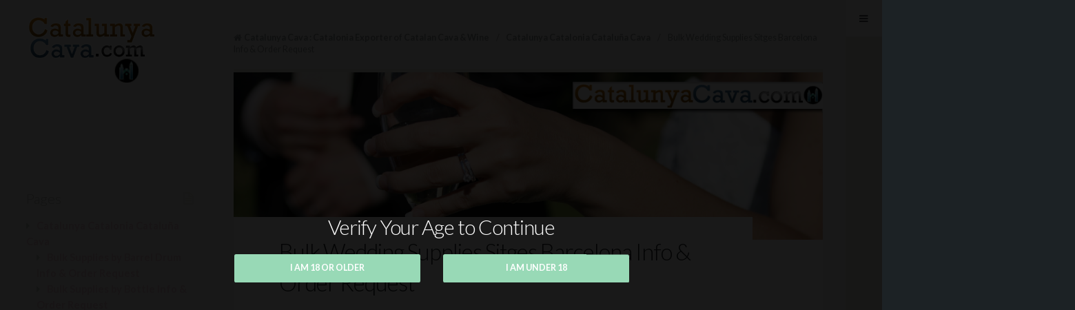

--- FILE ---
content_type: text/html; charset=UTF-8
request_url: http://catalunyacava.com/catalunya-catalonia-cataluna-cava/bulk-wedding-supplies-sitges-barcelona/
body_size: 11369
content:
<!DOCTYPE html>
<html lang="en-GB" id="inner">
<head>
<meta charset="UTF-8" />
<title>Bulk Wedding Supplies Sitges Barcelona Info &#038; Order Request | Catalunya Cava : Catalonia Exporter of Catalan Cava &amp; Wine</title>
<meta http-equiv="Content-Type" content="text/html; charset=UTF-8" />
<link rel="pingback" href="http://catalunyacava.com/xmlrpc.php" />
<meta name='robots' content='max-image-preview:large' />
<link rel='dns-prefetch' href='//ajax.googleapis.com' />
<link rel='dns-prefetch' href='//fonts.googleapis.com' />
<link rel="alternate" type="application/rss+xml" title="Catalunya Cava : Catalonia Exporter of Catalan Cava &amp; Wine &raquo; Feed" href="http://feeds.feedburner.com/sitges" />
<link rel="alternate" type="application/rss+xml" title="Catalunya Cava : Catalonia Exporter of Catalan Cava &amp; Wine &raquo; Comments Feed" href="http://catalunyacava.com/comments/feed/" />
<link rel="alternate" type="application/rss+xml" title="Catalunya Cava : Catalonia Exporter of Catalan Cava &amp; Wine &raquo; Bulk Wedding Supplies Sitges Barcelona Info &#038; Order Request Comments Feed" href="http://catalunyacava.com/catalunya-catalonia-cataluna-cava/bulk-wedding-supplies-sitges-barcelona/feed/" />
<script type="text/javascript">
/* <![CDATA[ */
window._wpemojiSettings = {"baseUrl":"https:\/\/s.w.org\/images\/core\/emoji\/14.0.0\/72x72\/","ext":".png","svgUrl":"https:\/\/s.w.org\/images\/core\/emoji\/14.0.0\/svg\/","svgExt":".svg","source":{"concatemoji":"http:\/\/catalunyacava.com\/wp-includes\/js\/wp-emoji-release.min.js?ver=6.4.7"}};
/*! This file is auto-generated */
!function(i,n){var o,s,e;function c(e){try{var t={supportTests:e,timestamp:(new Date).valueOf()};sessionStorage.setItem(o,JSON.stringify(t))}catch(e){}}function p(e,t,n){e.clearRect(0,0,e.canvas.width,e.canvas.height),e.fillText(t,0,0);var t=new Uint32Array(e.getImageData(0,0,e.canvas.width,e.canvas.height).data),r=(e.clearRect(0,0,e.canvas.width,e.canvas.height),e.fillText(n,0,0),new Uint32Array(e.getImageData(0,0,e.canvas.width,e.canvas.height).data));return t.every(function(e,t){return e===r[t]})}function u(e,t,n){switch(t){case"flag":return n(e,"\ud83c\udff3\ufe0f\u200d\u26a7\ufe0f","\ud83c\udff3\ufe0f\u200b\u26a7\ufe0f")?!1:!n(e,"\ud83c\uddfa\ud83c\uddf3","\ud83c\uddfa\u200b\ud83c\uddf3")&&!n(e,"\ud83c\udff4\udb40\udc67\udb40\udc62\udb40\udc65\udb40\udc6e\udb40\udc67\udb40\udc7f","\ud83c\udff4\u200b\udb40\udc67\u200b\udb40\udc62\u200b\udb40\udc65\u200b\udb40\udc6e\u200b\udb40\udc67\u200b\udb40\udc7f");case"emoji":return!n(e,"\ud83e\udef1\ud83c\udffb\u200d\ud83e\udef2\ud83c\udfff","\ud83e\udef1\ud83c\udffb\u200b\ud83e\udef2\ud83c\udfff")}return!1}function f(e,t,n){var r="undefined"!=typeof WorkerGlobalScope&&self instanceof WorkerGlobalScope?new OffscreenCanvas(300,150):i.createElement("canvas"),a=r.getContext("2d",{willReadFrequently:!0}),o=(a.textBaseline="top",a.font="600 32px Arial",{});return e.forEach(function(e){o[e]=t(a,e,n)}),o}function t(e){var t=i.createElement("script");t.src=e,t.defer=!0,i.head.appendChild(t)}"undefined"!=typeof Promise&&(o="wpEmojiSettingsSupports",s=["flag","emoji"],n.supports={everything:!0,everythingExceptFlag:!0},e=new Promise(function(e){i.addEventListener("DOMContentLoaded",e,{once:!0})}),new Promise(function(t){var n=function(){try{var e=JSON.parse(sessionStorage.getItem(o));if("object"==typeof e&&"number"==typeof e.timestamp&&(new Date).valueOf()<e.timestamp+604800&&"object"==typeof e.supportTests)return e.supportTests}catch(e){}return null}();if(!n){if("undefined"!=typeof Worker&&"undefined"!=typeof OffscreenCanvas&&"undefined"!=typeof URL&&URL.createObjectURL&&"undefined"!=typeof Blob)try{var e="postMessage("+f.toString()+"("+[JSON.stringify(s),u.toString(),p.toString()].join(",")+"));",r=new Blob([e],{type:"text/javascript"}),a=new Worker(URL.createObjectURL(r),{name:"wpTestEmojiSupports"});return void(a.onmessage=function(e){c(n=e.data),a.terminate(),t(n)})}catch(e){}c(n=f(s,u,p))}t(n)}).then(function(e){for(var t in e)n.supports[t]=e[t],n.supports.everything=n.supports.everything&&n.supports[t],"flag"!==t&&(n.supports.everythingExceptFlag=n.supports.everythingExceptFlag&&n.supports[t]);n.supports.everythingExceptFlag=n.supports.everythingExceptFlag&&!n.supports.flag,n.DOMReady=!1,n.readyCallback=function(){n.DOMReady=!0}}).then(function(){return e}).then(function(){var e;n.supports.everything||(n.readyCallback(),(e=n.source||{}).concatemoji?t(e.concatemoji):e.wpemoji&&e.twemoji&&(t(e.twemoji),t(e.wpemoji)))}))}((window,document),window._wpemojiSettings);
/* ]]> */
</script>
<style id='wp-emoji-styles-inline-css' type='text/css'>

	img.wp-smiley, img.emoji {
		display: inline !important;
		border: none !important;
		box-shadow: none !important;
		height: 1em !important;
		width: 1em !important;
		margin: 0 0.07em !important;
		vertical-align: -0.1em !important;
		background: none !important;
		padding: 0 !important;
	}
</style>
<link rel='stylesheet' id='wp-block-library-css' href='http://catalunyacava.com/wp-includes/css/dist/block-library/style.min.css?ver=6.4.7' type='text/css' media='all' />
<style id='classic-theme-styles-inline-css' type='text/css'>
/*! This file is auto-generated */
.wp-block-button__link{color:#fff;background-color:#32373c;border-radius:9999px;box-shadow:none;text-decoration:none;padding:calc(.667em + 2px) calc(1.333em + 2px);font-size:1.125em}.wp-block-file__button{background:#32373c;color:#fff;text-decoration:none}
</style>
<style id='global-styles-inline-css' type='text/css'>
body{--wp--preset--color--black: #000000;--wp--preset--color--cyan-bluish-gray: #abb8c3;--wp--preset--color--white: #ffffff;--wp--preset--color--pale-pink: #f78da7;--wp--preset--color--vivid-red: #cf2e2e;--wp--preset--color--luminous-vivid-orange: #ff6900;--wp--preset--color--luminous-vivid-amber: #fcb900;--wp--preset--color--light-green-cyan: #7bdcb5;--wp--preset--color--vivid-green-cyan: #00d084;--wp--preset--color--pale-cyan-blue: #8ed1fc;--wp--preset--color--vivid-cyan-blue: #0693e3;--wp--preset--color--vivid-purple: #9b51e0;--wp--preset--gradient--vivid-cyan-blue-to-vivid-purple: linear-gradient(135deg,rgba(6,147,227,1) 0%,rgb(155,81,224) 100%);--wp--preset--gradient--light-green-cyan-to-vivid-green-cyan: linear-gradient(135deg,rgb(122,220,180) 0%,rgb(0,208,130) 100%);--wp--preset--gradient--luminous-vivid-amber-to-luminous-vivid-orange: linear-gradient(135deg,rgba(252,185,0,1) 0%,rgba(255,105,0,1) 100%);--wp--preset--gradient--luminous-vivid-orange-to-vivid-red: linear-gradient(135deg,rgba(255,105,0,1) 0%,rgb(207,46,46) 100%);--wp--preset--gradient--very-light-gray-to-cyan-bluish-gray: linear-gradient(135deg,rgb(238,238,238) 0%,rgb(169,184,195) 100%);--wp--preset--gradient--cool-to-warm-spectrum: linear-gradient(135deg,rgb(74,234,220) 0%,rgb(151,120,209) 20%,rgb(207,42,186) 40%,rgb(238,44,130) 60%,rgb(251,105,98) 80%,rgb(254,248,76) 100%);--wp--preset--gradient--blush-light-purple: linear-gradient(135deg,rgb(255,206,236) 0%,rgb(152,150,240) 100%);--wp--preset--gradient--blush-bordeaux: linear-gradient(135deg,rgb(254,205,165) 0%,rgb(254,45,45) 50%,rgb(107,0,62) 100%);--wp--preset--gradient--luminous-dusk: linear-gradient(135deg,rgb(255,203,112) 0%,rgb(199,81,192) 50%,rgb(65,88,208) 100%);--wp--preset--gradient--pale-ocean: linear-gradient(135deg,rgb(255,245,203) 0%,rgb(182,227,212) 50%,rgb(51,167,181) 100%);--wp--preset--gradient--electric-grass: linear-gradient(135deg,rgb(202,248,128) 0%,rgb(113,206,126) 100%);--wp--preset--gradient--midnight: linear-gradient(135deg,rgb(2,3,129) 0%,rgb(40,116,252) 100%);--wp--preset--font-size--small: 13px;--wp--preset--font-size--medium: 20px;--wp--preset--font-size--large: 36px;--wp--preset--font-size--x-large: 42px;--wp--preset--spacing--20: 0.44rem;--wp--preset--spacing--30: 0.67rem;--wp--preset--spacing--40: 1rem;--wp--preset--spacing--50: 1.5rem;--wp--preset--spacing--60: 2.25rem;--wp--preset--spacing--70: 3.38rem;--wp--preset--spacing--80: 5.06rem;--wp--preset--shadow--natural: 6px 6px 9px rgba(0, 0, 0, 0.2);--wp--preset--shadow--deep: 12px 12px 50px rgba(0, 0, 0, 0.4);--wp--preset--shadow--sharp: 6px 6px 0px rgba(0, 0, 0, 0.2);--wp--preset--shadow--outlined: 6px 6px 0px -3px rgba(255, 255, 255, 1), 6px 6px rgba(0, 0, 0, 1);--wp--preset--shadow--crisp: 6px 6px 0px rgba(0, 0, 0, 1);}:where(.is-layout-flex){gap: 0.5em;}:where(.is-layout-grid){gap: 0.5em;}body .is-layout-flow > .alignleft{float: left;margin-inline-start: 0;margin-inline-end: 2em;}body .is-layout-flow > .alignright{float: right;margin-inline-start: 2em;margin-inline-end: 0;}body .is-layout-flow > .aligncenter{margin-left: auto !important;margin-right: auto !important;}body .is-layout-constrained > .alignleft{float: left;margin-inline-start: 0;margin-inline-end: 2em;}body .is-layout-constrained > .alignright{float: right;margin-inline-start: 2em;margin-inline-end: 0;}body .is-layout-constrained > .aligncenter{margin-left: auto !important;margin-right: auto !important;}body .is-layout-constrained > :where(:not(.alignleft):not(.alignright):not(.alignfull)){max-width: var(--wp--style--global--content-size);margin-left: auto !important;margin-right: auto !important;}body .is-layout-constrained > .alignwide{max-width: var(--wp--style--global--wide-size);}body .is-layout-flex{display: flex;}body .is-layout-flex{flex-wrap: wrap;align-items: center;}body .is-layout-flex > *{margin: 0;}body .is-layout-grid{display: grid;}body .is-layout-grid > *{margin: 0;}:where(.wp-block-columns.is-layout-flex){gap: 2em;}:where(.wp-block-columns.is-layout-grid){gap: 2em;}:where(.wp-block-post-template.is-layout-flex){gap: 1.25em;}:where(.wp-block-post-template.is-layout-grid){gap: 1.25em;}.has-black-color{color: var(--wp--preset--color--black) !important;}.has-cyan-bluish-gray-color{color: var(--wp--preset--color--cyan-bluish-gray) !important;}.has-white-color{color: var(--wp--preset--color--white) !important;}.has-pale-pink-color{color: var(--wp--preset--color--pale-pink) !important;}.has-vivid-red-color{color: var(--wp--preset--color--vivid-red) !important;}.has-luminous-vivid-orange-color{color: var(--wp--preset--color--luminous-vivid-orange) !important;}.has-luminous-vivid-amber-color{color: var(--wp--preset--color--luminous-vivid-amber) !important;}.has-light-green-cyan-color{color: var(--wp--preset--color--light-green-cyan) !important;}.has-vivid-green-cyan-color{color: var(--wp--preset--color--vivid-green-cyan) !important;}.has-pale-cyan-blue-color{color: var(--wp--preset--color--pale-cyan-blue) !important;}.has-vivid-cyan-blue-color{color: var(--wp--preset--color--vivid-cyan-blue) !important;}.has-vivid-purple-color{color: var(--wp--preset--color--vivid-purple) !important;}.has-black-background-color{background-color: var(--wp--preset--color--black) !important;}.has-cyan-bluish-gray-background-color{background-color: var(--wp--preset--color--cyan-bluish-gray) !important;}.has-white-background-color{background-color: var(--wp--preset--color--white) !important;}.has-pale-pink-background-color{background-color: var(--wp--preset--color--pale-pink) !important;}.has-vivid-red-background-color{background-color: var(--wp--preset--color--vivid-red) !important;}.has-luminous-vivid-orange-background-color{background-color: var(--wp--preset--color--luminous-vivid-orange) !important;}.has-luminous-vivid-amber-background-color{background-color: var(--wp--preset--color--luminous-vivid-amber) !important;}.has-light-green-cyan-background-color{background-color: var(--wp--preset--color--light-green-cyan) !important;}.has-vivid-green-cyan-background-color{background-color: var(--wp--preset--color--vivid-green-cyan) !important;}.has-pale-cyan-blue-background-color{background-color: var(--wp--preset--color--pale-cyan-blue) !important;}.has-vivid-cyan-blue-background-color{background-color: var(--wp--preset--color--vivid-cyan-blue) !important;}.has-vivid-purple-background-color{background-color: var(--wp--preset--color--vivid-purple) !important;}.has-black-border-color{border-color: var(--wp--preset--color--black) !important;}.has-cyan-bluish-gray-border-color{border-color: var(--wp--preset--color--cyan-bluish-gray) !important;}.has-white-border-color{border-color: var(--wp--preset--color--white) !important;}.has-pale-pink-border-color{border-color: var(--wp--preset--color--pale-pink) !important;}.has-vivid-red-border-color{border-color: var(--wp--preset--color--vivid-red) !important;}.has-luminous-vivid-orange-border-color{border-color: var(--wp--preset--color--luminous-vivid-orange) !important;}.has-luminous-vivid-amber-border-color{border-color: var(--wp--preset--color--luminous-vivid-amber) !important;}.has-light-green-cyan-border-color{border-color: var(--wp--preset--color--light-green-cyan) !important;}.has-vivid-green-cyan-border-color{border-color: var(--wp--preset--color--vivid-green-cyan) !important;}.has-pale-cyan-blue-border-color{border-color: var(--wp--preset--color--pale-cyan-blue) !important;}.has-vivid-cyan-blue-border-color{border-color: var(--wp--preset--color--vivid-cyan-blue) !important;}.has-vivid-purple-border-color{border-color: var(--wp--preset--color--vivid-purple) !important;}.has-vivid-cyan-blue-to-vivid-purple-gradient-background{background: var(--wp--preset--gradient--vivid-cyan-blue-to-vivid-purple) !important;}.has-light-green-cyan-to-vivid-green-cyan-gradient-background{background: var(--wp--preset--gradient--light-green-cyan-to-vivid-green-cyan) !important;}.has-luminous-vivid-amber-to-luminous-vivid-orange-gradient-background{background: var(--wp--preset--gradient--luminous-vivid-amber-to-luminous-vivid-orange) !important;}.has-luminous-vivid-orange-to-vivid-red-gradient-background{background: var(--wp--preset--gradient--luminous-vivid-orange-to-vivid-red) !important;}.has-very-light-gray-to-cyan-bluish-gray-gradient-background{background: var(--wp--preset--gradient--very-light-gray-to-cyan-bluish-gray) !important;}.has-cool-to-warm-spectrum-gradient-background{background: var(--wp--preset--gradient--cool-to-warm-spectrum) !important;}.has-blush-light-purple-gradient-background{background: var(--wp--preset--gradient--blush-light-purple) !important;}.has-blush-bordeaux-gradient-background{background: var(--wp--preset--gradient--blush-bordeaux) !important;}.has-luminous-dusk-gradient-background{background: var(--wp--preset--gradient--luminous-dusk) !important;}.has-pale-ocean-gradient-background{background: var(--wp--preset--gradient--pale-ocean) !important;}.has-electric-grass-gradient-background{background: var(--wp--preset--gradient--electric-grass) !important;}.has-midnight-gradient-background{background: var(--wp--preset--gradient--midnight) !important;}.has-small-font-size{font-size: var(--wp--preset--font-size--small) !important;}.has-medium-font-size{font-size: var(--wp--preset--font-size--medium) !important;}.has-large-font-size{font-size: var(--wp--preset--font-size--large) !important;}.has-x-large-font-size{font-size: var(--wp--preset--font-size--x-large) !important;}
.wp-block-navigation a:where(:not(.wp-element-button)){color: inherit;}
:where(.wp-block-post-template.is-layout-flex){gap: 1.25em;}:where(.wp-block-post-template.is-layout-grid){gap: 1.25em;}
:where(.wp-block-columns.is-layout-flex){gap: 2em;}:where(.wp-block-columns.is-layout-grid){gap: 2em;}
.wp-block-pullquote{font-size: 1.5em;line-height: 1.6;}
</style>
<link rel='stylesheet' id='contact-form-7-css' href='http://catalunyacava.com/wp-content/plugins/contact-form-7/includes/css/styles.css?ver=5.6.3' type='text/css' media='all' />
<link rel='stylesheet' id='jquery-ui-theme-css' href='http://ajax.googleapis.com/ajax/libs/jqueryui/1.11.4/themes/smoothness/jquery-ui.min.css?ver=1.11.4' type='text/css' media='all' />
<link rel='stylesheet' id='jquery-ui-timepicker-css' href='http://catalunyacava.com/wp-content/plugins/contact-form-7-datepicker/js/jquery-ui-timepicker/jquery-ui-timepicker-addon.min.css?ver=6.4.7' type='text/css' media='all' />
<link rel='stylesheet' id='verify-age.css-css' href='http://catalunyacava.com/wp-content/plugins/easy-age-verifier/lib/assets//css/verifier.css?ver=1.30' type='text/css' media='all' />
<link rel='stylesheet' id='theme-stylesheet-css' href='http://catalunyacava.com/wp-content/themes/maximize/style.css?ver=6.4.7' type='text/css' media='all' />
<link rel='stylesheet' id='woo-layout-css' href='http://catalunyacava.com/wp-content/themes/maximize/css/layout.css?ver=6.4.7' type='text/css' media='all' />
<link rel='stylesheet' id='lato-css' href='http://fonts.googleapis.com/css?family=Lato%3A300%2C400%2C700%2C400italic&#038;ver=6.4.7' type='text/css' media='all' />
<link rel='stylesheet' id='jquery-ui-css-css' href='http://catalunyacava.com/wp-content/plugins/contact-form-7-datepicker-fix/css/jquery-ui.css?ver=6.4.7' type='text/css' media='all' />
<link rel='stylesheet' id='prettyPhoto-css' href='http://catalunyacava.com/wp-content/themes/maximize/includes/css/prettyPhoto.css?ver=6.4.7' type='text/css' media='all' />
<script type="text/javascript" src="http://catalunyacava.com/wp-includes/js/jquery/jquery.min.js?ver=3.7.1" id="jquery-core-js"></script>
<script type="text/javascript" src="http://catalunyacava.com/wp-includes/js/jquery/jquery-migrate.min.js?ver=3.4.1" id="jquery-migrate-js"></script>
<script type="text/javascript" src="http://catalunyacava.com/wp-content/themes/maximize/includes/js/fitvids.min.js?ver=1.0" id="fitvids-js"></script>
<script type="text/javascript" src="http://catalunyacava.com/wp-content/themes/maximize/includes/js/modernizr.min.js?ver=2.6.2" id="modernizr-js"></script>
<script type="text/javascript" src="http://catalunyacava.com/wp-content/themes/maximize/includes/js/jquery.doubleTapToGo.min.js?ver=1.0" id="doubleTapToGo-js"></script>
<script type="text/javascript" src="http://catalunyacava.com/wp-content/themes/maximize/includes/js/jquery.tipTip.min.js?ver=1.3" id="tipTip-js"></script>
<script type="text/javascript" src="http://catalunyacava.com/wp-content/themes/maximize/includes/js/jquery.masonry.fire.min.js?ver=1.0" id="fire-masonry-js"></script>
<script type="text/javascript" src="http://catalunyacava.com/wp-content/themes/maximize/includes/js/general.js?ver=6.4.7" id="general-js"></script>
<script type="text/javascript" src="http://catalunyacava.com/wp-content/themes/maximize/includes/js/jquery.prettyPhoto.min.js?ver=3.1.3" id="prettyPhoto-js"></script>
<script type="text/javascript" src="http://catalunyacava.com/wp-content/themes/maximize/includes/js/enable-lightbox.js?ver=6.4.7" id="enable-lightbox-js"></script>
<script type="text/javascript" id="verify-age.js-js-extra">
/* <![CDATA[ */
var eav = {"verification":{"isOfAge":false,"checks":null,"minAge":"18","visitorAge":null,"isDebug":false,"userChecks":{"is_user_logged_in":false,"show_verifier_to_logged_in_users":false},"customChecks":[]},"underageMessage":"Sorry! You must be 18 to visit this website","formTitle":"Verify Your Age to Continue","buttonValue":"","overAge":"I am 18 or older","underAge":"I am under 18 ","formClass":"taseav-verify-form","wrapperClass":"taseav-age-verify","beforeForm":"","afterForm":"","monthClass":"taseav-month","dayClass":"taseav-day","yearClass":"taseav-year","minYear":"1900","beforeYear":"","beforeDay":"","beforeMonth":"","beforeButton":"","cookieParameters":"path=\/","formType":"eav_confirm_age","isCustomizer":"","template":"<div id='taseav-age-verify' class='taseav-age-verify'>\r\n    <form class='taseav-verify-form'>\r\n    <h2>Verify Your Age to Continue<\/h2>\r\n              <input name='overAge' type='submit' value='I am 18 or older'>\r\n      <input name='underAge' type='submit' value='I am under 18 '>\r\n      <\/form>\r\n  <\/div>\r\n","verificationFailed":"1"};
/* ]]> */
</script>
<script type="text/javascript" src="http://catalunyacava.com/wp-content/plugins/easy-age-verifier/lib/assets/js/verifier.js?ver=1771890110" id="verify-age.js-js"></script>
<link rel="https://api.w.org/" href="http://catalunyacava.com/wp-json/" /><link rel="alternate" type="application/json" href="http://catalunyacava.com/wp-json/wp/v2/pages/76" /><link rel="EditURI" type="application/rsd+xml" title="RSD" href="http://catalunyacava.com/xmlrpc.php?rsd" />
<meta name="generator" content="WordPress 6.4.7" />
<link rel="canonical" href="http://catalunyacava.com/catalunya-catalonia-cataluna-cava/bulk-wedding-supplies-sitges-barcelona/" />
<link rel='shortlink' href='http://catalunyacava.com/?p=76' />
<link rel="alternate" type="application/json+oembed" href="http://catalunyacava.com/wp-json/oembed/1.0/embed?url=http%3A%2F%2Fcatalunyacava.com%2Fcatalunya-catalonia-cataluna-cava%2Fbulk-wedding-supplies-sitges-barcelona%2F" />
<link rel="alternate" type="text/xml+oembed" href="http://catalunyacava.com/wp-json/oembed/1.0/embed?url=http%3A%2F%2Fcatalunyacava.com%2Fcatalunya-catalonia-cataluna-cava%2Fbulk-wedding-supplies-sitges-barcelona%2F&#038;format=xml" />

<!-- Theme version -->
<meta name="generator" content="Maximize 1.3.6" />
<meta name="generator" content="WooFramework 6.2.9" />

<!-- Always force latest IE rendering engine (even in intranet) & Chrome Frame -->
<meta http-equiv="X-UA-Compatible" content="IE=edge,chrome=1" />

<!--  Mobile viewport scale | Disable user zooming as the layout is optimised -->
<meta name="viewport" content="width=device-width, initial-scale=1, maximum-scale=1">
<!--[if lt IE 9]>
<script src="https://html5shim.googlecode.com/svn/trunk/html5.js"></script>
<![endif]-->
		<link rel="icon" href="http://catalunyacava.com/wp-content/uploads/2016/05/sitgesfav.gif" sizes="32x32" />
<link rel="icon" href="http://catalunyacava.com/wp-content/uploads/2016/05/sitgesfav.gif" sizes="192x192" />
<link rel="apple-touch-icon" href="http://catalunyacava.com/wp-content/uploads/2016/05/sitgesfav.gif" />
<meta name="msapplication-TileImage" content="http://catalunyacava.com/wp-content/uploads/2016/05/sitgesfav.gif" />

<!-- Alt Stylesheet -->
<link href="http://catalunyacava.com/wp-content/themes/maximize/styles/default.css" rel="stylesheet" type="text/css" />

<!-- Custom Favicon -->
<link rel="shortcut icon" href="http://catalunyacava.com/wp-content/uploads/2015/05/favicon-eMB.ico"/>
<!-- Options Panel Custom CSS -->
<style type="text/css">
media="all"
@media only screen and (min-width: 768px)
#header .site-header {
  max-width: 33%;
}

media="all"
.flex-direction-nav a {
  font-size: 2em;
}

.flex-direction-nav a {
    display: inline-block;
    float: left;
    text-indent: -9999px;
    position: relative;
    font-size: 1em;
    height: 4.631em;
    width: 6.631em;
    padding-right: 20px;
}

.flex-direction-nav a:after {
    font-size: 500%;
    line-height: 0.0;
    color: #ffffff;
    margin-left: .202em;
    font-weight: normal;
    line-height: 1em;
    width: 1em;
    text-align: right;
    content: "f053";
    color: orange;
}

</style>


<!-- Woo Shortcodes CSS -->
<link href="http://catalunyacava.com/wp-content/themes/maximize/functions/css/shortcodes.css" rel="stylesheet" type="text/css" />

<!-- Custom Stylesheet -->
<link href="http://catalunyacava.com/wp-content/themes/maximize/custom.css" rel="stylesheet" type="text/css" />
</head>
<body class="page-template page-template-template-business page-template-template-business-php page page-id-76 page-child parent-pageid-46 chrome alt-style-default two-col-left has-lightbox has-masonry">
<div id="wrapper" >
	<div id="inner-wrapper">

    
	<header id="header">
			<div class="site-header">
		<a id="logo" href="http://catalunyacava.com/" title="Catalunya Cava &amp; Wine via Catalan Barcelona &amp; Sitges (Exporter in Catalonia - Cataluña)">
			<img src="http://catalunyacava.com/wp-content/uploads/2016/04/catalunya-cava-rec-logo.png" alt="Catalunya Cava : Catalonia Exporter of Catalan Cava &amp; Wine" />
		</a>
	</div>



        
        <div class="toggle-and-nav">

	        <span class="nav-toggle"><a href="#navigation" title="Toggle Navigation"><span>Navigation</span></a></span>

		    			
			<nav id="navigation" class="col-full" role="navigation">

				<div class="inner-nav">

					<section class="menus">

								        <ul id="main-nav" class="nav">
												<li class="page_item"><a href="http://catalunyacava.com/">Home</a></li>
						<li class="page_item page-item-46 page_item_has_children current_page_ancestor current_page_parent"><a href="http://catalunyacava.com/catalunya-catalonia-cataluna-cava/">Catalunya Catalonia Cataluña Cava</a>
<ul class='children'>
	<li class="page_item page-item-95"><a href="http://catalunyacava.com/catalunya-catalonia-cataluna-cava/sourcing-the-rare-valuable/">Sourcing the Rare &#038; Valuable</a></li>
	<li class="page_item page-item-90"><a href="http://catalunyacava.com/catalunya-catalonia-cataluna-cava/catering-event-services-catalunya/">Catering &#038; Event Services Catalunya Info &#038; Booking Request</a></li>
	<li class="page_item page-item-81"><a href="http://catalunyacava.com/catalunya-catalonia-cataluna-cava/cava-wine-tour-or-event/">Cava &#038; Wine Tour or Event Info &#038; Booking Request</a></li>
	<li class="page_item page-item-76 current_page_item"><a href="http://catalunyacava.com/catalunya-catalonia-cataluna-cava/bulk-wedding-supplies-sitges-barcelona/" aria-current="page">Bulk Wedding Supplies Sitges Barcelona Info &#038; Order Request</a></li>
	<li class="page_item page-item-71"><a href="http://catalunyacava.com/catalunya-catalonia-cataluna-cava/bulk-supplies-by-bottle/">Bulk Supplies by Bottle Info &#038; Order Request</a></li>
	<li class="page_item page-item-49"><a href="http://catalunyacava.com/catalunya-catalonia-cataluna-cava/bulk-supplies-by-barrel-drum/">Bulk Supplies by Barrel Drum Info &#038; Order Request</a></li>
	<li class="page_item page-item-55"><a href="http://catalunyacava.com/catalunya-catalonia-cataluna-cava/restaurant-bar-supplies/">Restaurant Bar Supplies Info &#038; Booking Request</a></li>
	<li class="page_item page-item-66"><a href="http://catalunyacava.com/catalunya-catalonia-cataluna-cava/bulk-supplies-by-tanker/">Bulk Supplies by Tanker Info &#038; Order Request</a></li>
</ul>
</li>
<li class="page_item page-item-321"><a href="http://catalunyacava.com/other-cava-wine-services/">Other Cava &#038; Wine &#038; Similar Services</a></li>
<li class="page_item page-item-334"><a href="http://catalunyacava.com/contact-form-formulario-de-contacto-formulari-de-contacte/">Contact Form / Formulario De Contacto / Formulari De Contacte</a></li>
					</ul><!-- /#nav -->
			        			        <ul class="nav rss">
			            			            <li class="sub-email"><a href="http://feeds.feedburner.com/sitges" target="_blank">Email</a></li>
			            			            <li class="sub-rss"><a href="http://feeds.feedburner.com/sitges">RSS</a></li>
			        </ul>

		    	</section><!--/.menus-->

		    	    <div class="social">

    		    	<h3>Connect</h3>
	    
   		   		<a target="_blank" href="http://feeds.feedburner.com/sitges" class="subscribe" title="RSS"></a>

   		   		<a target="_blank" href="http://www.twitter.com/sitges" class="twitter" title="Twitter"></a>

   		   		<a target="_blank" href="http://www.facebook.com/sitges" class="facebook" title="Facebook"></a>

   		   		<a target="_blank" href="http://www.youtube.com/sitgesbarcelona" class="youtube" title="YouTube"></a>

   		   		<a target="_blank" href="http://www.flickr.com/photos/sitgesbarcelona" class="flickr" title="Flickr"></a>

   		   		<a target="_blank" href="https://plus.google.com/104660166558935415157" class="googleplus" title="Google+"></a>

		   		<a target="_blank" href="http://instagram.com/sitgesbarcelona" class="instagram" title="Instagram"></a>

		   		<a target="_blank" href="http://Vimeo.com/Sitges" class="vimeo" title="Vimeo"></a>

		   		<a target="_blank" href="http://Pinterest.com/sitgesbarcelona" class="pinterest" title="Pinterest"></a>

			</div> 
		    	
		        <a href="#top" class="nav-close"><span>Return to Content</span></a>

				</div><!-- /.inner-nav -->

			</nav><!-- /#navigation -->

		</div>

		
	</header><!-- /#header -->

	    <!-- #content Starts -->
    <div id="content" class="col-full">

        <section id="breadcrumbs"><div class="breadcrumb breadcrumbs woo-breadcrumbs"><div class="breadcrumb-trail"><a href="http://catalunyacava.com" title="Catalunya Cava : Catalonia Exporter of Catalan Cava &amp; Wine" rel="home" class="trail-begin">Catalunya Cava : Catalonia Exporter of Catalan Cava &amp; Wine</a> <span class="sep">/</span> <a href="http://catalunyacava.com/catalunya-catalonia-cataluna-cava/" title="Catalunya Catalonia Cataluña Cava">Catalunya Catalonia Cataluña Cava</a> <span class="sep">/</span> <span class="trail-end">Bulk Wedding Supplies Sitges Barcelona Info &#038; Order Request</span></div></div></section><!--/#breadcrumbs -->
        <section id="main">

            
                
            <div class="page">

            <article class="post-76 page type-page status-publish has-post-thumbnail hentry">

                <header class="page-header has-image">

                    <img src="http://catalunyacava.com/wp-content/uploads/2016/04/h-bulk-wedding-supplies-cava.png" alt="h-bulk-wedding-supplies-cava"  width="999"  height="999" title="Bulk Wedding Supplies Sitges Barcelona Info &#038; Order Request" class="woo-image thumbnail alignnone" />                    <h1>Bulk Wedding Supplies Sitges Barcelona Info &#038; Order Request</h1>

                </header>

                <div class="entry">
                    <div role="form" class="wpcf7" id="wpcf7-f313-p76-o1" lang="en-US" dir="ltr">
<div class="screen-reader-response"><p role="status" aria-live="polite" aria-atomic="true"></p> <ul></ul></div>
<form action="/catalunya-catalonia-cataluna-cava/bulk-wedding-supplies-sitges-barcelona/#wpcf7-f313-p76-o1" method="post" class="wpcf7-form init" novalidate="novalidate" data-status="init">
<div style="display: none;">
<input type="hidden" name="_wpcf7" value="313" />
<input type="hidden" name="_wpcf7_version" value="5.6.3" />
<input type="hidden" name="_wpcf7_locale" value="en_US" />
<input type="hidden" name="_wpcf7_unit_tag" value="wpcf7-f313-p76-o1" />
<input type="hidden" name="_wpcf7_container_post" value="76" />
<input type="hidden" name="_wpcf7_posted_data_hash" value="" />
</div>
<p>Your Name (required)<br />
    <span class="wpcf7-form-control-wrap" data-name="your-name"><input type="text" name="your-name" value="" size="40" class="wpcf7-form-control wpcf7-text wpcf7-validates-as-required" aria-required="true" aria-invalid="false" /></span><br />
Your Email (required)<br />
    <span class="wpcf7-form-control-wrap" data-name="your-email"><input type="email" name="your-email" value="" size="40" class="wpcf7-form-control wpcf7-text wpcf7-email wpcf7-validates-as-required wpcf7-validates-as-email" aria-required="true" aria-invalid="false" /></span> <br />
Your Mobile or Telephone Number (required)<br />
<span class="wpcf7-form-control-wrap" data-name="tel-628"><input type="tel" name="tel-628" value="" size="40" class="wpcf7-form-control wpcf7-text wpcf7-tel wpcf7-validates-as-required wpcf7-validates-as-tel" aria-required="true" aria-invalid="false" /></span><br />
Confirm Likely Order Type?  (required):<br />
<span class="wpcf7-form-control-wrap" data-name="ordertype"><select name="ordertype" class="wpcf7-form-control wpcf7-select wpcf7-validates-as-required" aria-required="true" aria-invalid="false"><option value="">---</option><option value="Bulk Supplies by Bottle">Bulk Supplies by Bottle</option><option value="Bulk Supplies by Barrel Drum">Bulk Supplies by Barrel Drum</option></select></span><br />
Total Order Spend/Budget in € (Minimums Apply)?:<br />
<span class="wpcf7-form-control-wrap" data-name="orderbudget"><select name="orderbudget" class="wpcf7-form-control wpcf7-select wpcf7-validates-as-required" aria-required="true" aria-invalid="false"><option value="">---</option><option value="1,000 to 3,000">1,000 to 3,000</option><option value="3,001 to 5,000">3,001 to 5,000</option><option value="5,001 to 7,000">5,001 to 7,000</option><option value="7,001 to 10,000">7,001 to 10,000</option><option value="10,001 plus">10,001 plus</option></select></span><br />
Preferred Minimum Quantity In Gallons?:<br />
<span class="wpcf7-form-control-wrap" data-name="preferredquantity"><select name="preferredquantity" class="wpcf7-form-control wpcf7-select" aria-invalid="false"><option value="">---</option><option value="1 to 5">1 to 5</option><option value="6 to 10">6 to 10</option><option value="11 to 25">11 to 25</option><option value="26 to 50">26 to 50</option><option value="51 to 75">51 to 75</option><option value="76 to 100">76 to 100</option><option value="101 to 200">101 to 200</option><option value="201 to 300">201 to 300</option><option value="301 to 500">301 to 500</option><option value="501 plus">501 plus</option></select></span><br />
Click Below To Choose Latest Delivery Date:<br /><span class="wpcf7-form-control-wrap date-205"><input type="text" name="date-205" value="" size="40" class="wpcf7-form-control wpcf7-date" /> </span><br />
Date Given Is:<br />
<span class="wpcf7-form-control-wrap" data-name="datesapprox"><select name="datesapprox" class="wpcf7-form-control wpcf7-select" aria-invalid="false"><option value="Approximate">Approximate</option><option value="Accurate">Accurate</option><option value="Exact Dates">Exact Dates</option><option value="Just want cheapest month">Just want cheapest month</option></select></span><br />
'You' Will Collect Order?:<br />
<span class="wpcf7-form-control-wrap" data-name="collectorder"><select name="collectorder" class="wpcf7-form-control wpcf7-select" aria-invalid="false"><option value="Yes">Yes</option><option value="No">No</option><option value="Maybe">Maybe</option></select></span><br />
Other Services?:<br />
<span class="wpcf7-form-control-wrap" data-name="otherservices"><span class="wpcf7-form-control wpcf7-checkbox"><span class="wpcf7-list-item first"><input type="checkbox" name="otherservices[]" value="Sommelier Services Catalunya" /><span class="wpcf7-list-item-label">Sommelier Services Catalunya</span></span><span class="wpcf7-list-item"><input type="checkbox" name="otherservices[]" value="Catering Services Catalunya" /><span class="wpcf7-list-item-label">Catering Services Catalunya</span></span><span class="wpcf7-list-item"><input type="checkbox" name="otherservices[]" value="Waiter Services Catalunya" /><span class="wpcf7-list-item-label">Waiter Services Catalunya</span></span><span class="wpcf7-list-item"><input type="checkbox" name="otherservices[]" value="Bespoke Crush &amp; Fermentation Services" /><span class="wpcf7-list-item-label">Bespoke Crush &amp; Fermentation Services</span></span><span class="wpcf7-list-item"><input type="checkbox" name="otherservices[]" value="Bespoke Bottling Services" /><span class="wpcf7-list-item-label">Bespoke Bottling Services</span></span><span class="wpcf7-list-item"><input type="checkbox" name="otherservices[]" value="Bulk Wedding Supplies" /><span class="wpcf7-list-item-label">Bulk Wedding Supplies</span></span><span class="wpcf7-list-item"><input type="checkbox" name="otherservices[]" value="Catering &amp; Event Supplies" /><span class="wpcf7-list-item-label">Catering &amp; Event Supplies</span></span><span class="wpcf7-list-item"><input type="checkbox" name="otherservices[]" value="Sourcing the Rare &amp; Valuable" /><span class="wpcf7-list-item-label">Sourcing the Rare &amp; Valuable</span></span><span class="wpcf7-list-item"><input type="checkbox" name="otherservices[]" value="Cava Wine Making Supplies" /><span class="wpcf7-list-item-label">Cava Wine Making Supplies</span></span><span class="wpcf7-list-item"><input type="checkbox" name="otherservices[]" value="Bulk Champagne Supplies" /><span class="wpcf7-list-item-label">Bulk Champagne Supplies</span></span><span class="wpcf7-list-item"><input type="checkbox" name="otherservices[]" value="Bulk Prosecco Supplies" /><span class="wpcf7-list-item-label">Bulk Prosecco Supplies</span></span><span class="wpcf7-list-item"><input type="checkbox" name="otherservices[]" value="Bulk Port Supplies" /><span class="wpcf7-list-item-label">Bulk Port Supplies</span></span><span class="wpcf7-list-item last"><input type="checkbox" name="otherservices[]" value="Bulk Olive Oil Supplies" /><span class="wpcf7-list-item-label">Bulk Olive Oil Supplies</span></span></span></span></p>
<p>Subject<br />
<span class="wpcf7-form-control-wrap" data-name="your-subject"><input type="text" name="your-subject" value="" size="40" class="wpcf7-form-control wpcf7-text" aria-invalid="false" /></span> <br />
Your Comments:<br />
    <span class="wpcf7-form-control-wrap" data-name="your-message"><textarea name="your-message" cols="40" rows="10" class="wpcf7-form-control wpcf7-textarea" aria-invalid="false"></textarea></span><br />
[recaptcha]</p>
<p><input type="submit" value="Send" class="wpcf7-form-control has-spinner wpcf7-submit" /></p>
<div class="wpcf7-response-output" aria-hidden="true"></div></form></div>
                </div><!-- /.entry -->

            </article><!-- /.post -->

            </div>


        
        
        
        </section><!-- /#main -->

        
		<aside id="sidebar" class="col-right">

	
	    <div class="primary">
		<div id="pages-2" class="widget widget_pages"><h3>Pages</h3>
			<ul>
				<li class="page_item page-item-46 page_item_has_children current_page_ancestor current_page_parent"><a href="http://catalunyacava.com/catalunya-catalonia-cataluna-cava/">Catalunya Catalonia Cataluña Cava</a>
<ul class='children'>
	<li class="page_item page-item-49"><a href="http://catalunyacava.com/catalunya-catalonia-cataluna-cava/bulk-supplies-by-barrel-drum/">Bulk Supplies by Barrel Drum Info &#038; Order Request</a></li>
	<li class="page_item page-item-71"><a href="http://catalunyacava.com/catalunya-catalonia-cataluna-cava/bulk-supplies-by-bottle/">Bulk Supplies by Bottle Info &#038; Order Request</a></li>
	<li class="page_item page-item-66"><a href="http://catalunyacava.com/catalunya-catalonia-cataluna-cava/bulk-supplies-by-tanker/">Bulk Supplies by Tanker Info &#038; Order Request</a></li>
	<li class="page_item page-item-76 current_page_item"><a href="http://catalunyacava.com/catalunya-catalonia-cataluna-cava/bulk-wedding-supplies-sitges-barcelona/" aria-current="page">Bulk Wedding Supplies Sitges Barcelona Info &#038; Order Request</a></li>
	<li class="page_item page-item-90"><a href="http://catalunyacava.com/catalunya-catalonia-cataluna-cava/catering-event-services-catalunya/">Catering &#038; Event Services Catalunya Info &#038; Booking Request</a></li>
	<li class="page_item page-item-81"><a href="http://catalunyacava.com/catalunya-catalonia-cataluna-cava/cava-wine-tour-or-event/">Cava &#038; Wine Tour or Event Info &#038; Booking Request</a></li>
	<li class="page_item page-item-55"><a href="http://catalunyacava.com/catalunya-catalonia-cataluna-cava/restaurant-bar-supplies/">Restaurant Bar Supplies Info &#038; Booking Request</a></li>
	<li class="page_item page-item-95"><a href="http://catalunyacava.com/catalunya-catalonia-cataluna-cava/sourcing-the-rare-valuable/">Sourcing the Rare &#038; Valuable</a></li>
</ul>
</li>
<li class="page_item page-item-334"><a href="http://catalunyacava.com/contact-form-formulario-de-contacto-formulari-de-contacte/">Contact Form / Formulario De Contacto / Formulari De Contacte</a></li>
<li class="page_item page-item-321"><a href="http://catalunyacava.com/other-cava-wine-services/">Other Cava &#038; Wine &#038; Similar Services</a></li>
			</ul>

			</div><div id="search-2" class="widget widget_search"><div class="search_main fix"><form role="search" class="searchform" method="get" id="searchform" class="searchform" action="http://catalunyacava.com/">
				<div>
					<label class="screen-reader-text" for="s">Search for:</label>
					<input type="text" value="" name="s" class="field s" placeholder="Search..." id="s" />
					<input type="submit" class="search-submit" id="searchsubmit" value="Search" />
				</div>
			</form></div></div><div id="text-2" class="widget widget_text">			<div class="textwidget">18+ ONLY : Customers ages will be verified</div>
		</div>	</div>
	
	
</aside><!-- /#sidebar -->
    </div><!-- /#content -->

			<footer id="footer" class="col-full">

			<div id="copyright" class="col-left">
			<p>Catalunya Cava in Catalonia - Cataluña © From De:s 2008 - 2019 : All Rights Reserved.</p>			</div>

			<div id="credit" class="col-right">
	        <p>Powered by <a href="http://www.embgroup,org" target="_blank">eMBgroup</a>. Designed by <a href="http://www.sitgeswebdesign.com/" target="_blank">Sitges Web Design</a></p>			</div>

		</footer><!-- /#footer  -->
		</div><!-- /#inner-wrapper -->
</div><!-- /#wrapper -->
<!--[if lt IE 9]>
<script src="http://catalunyacava.com/wp-content/themes/maximize/includes/js/respond.js"></script>
<![endif]-->
	<a href="#" class="back-to-top" title="Back to top">Back to top</a>
	<script type="text/javascript" src="http://catalunyacava.com/wp-includes/js/comment-reply.min.js?ver=6.4.7" id="comment-reply-js" async="async" data-wp-strategy="async"></script>
<script type="text/javascript" src="http://catalunyacava.com/wp-includes/js/jquery/ui/core.min.js?ver=1.13.2" id="jquery-ui-core-js"></script>
<script type="text/javascript" src="http://catalunyacava.com/wp-includes/js/jquery/ui/controlgroup.min.js?ver=1.13.2" id="jquery-ui-controlgroup-js"></script>
<script type="text/javascript" src="http://catalunyacava.com/wp-includes/js/jquery/ui/checkboxradio.min.js?ver=1.13.2" id="jquery-ui-checkboxradio-js"></script>
<script type="text/javascript" src="http://catalunyacava.com/wp-includes/js/jquery/ui/button.min.js?ver=1.13.2" id="jquery-ui-button-js"></script>
<script type="text/javascript" src="http://catalunyacava.com/wp-includes/js/jquery/ui/datepicker.min.js?ver=1.13.2" id="jquery-ui-datepicker-js"></script>
<script type="text/javascript" id="jquery-ui-datepicker-js-after">
/* <![CDATA[ */
jQuery(function(jQuery){jQuery.datepicker.setDefaults({"closeText":"Close","currentText":"Today","monthNames":["January","February","March","April","May","June","July","August","September","October","November","December"],"monthNamesShort":["Jan","Feb","Mar","Apr","May","Jun","Jul","Aug","Sep","Oct","Nov","Dec"],"nextText":"Next","prevText":"Previous","dayNames":["Sunday","Monday","Tuesday","Wednesday","Thursday","Friday","Saturday"],"dayNamesShort":["Sun","Mon","Tue","Wed","Thu","Fri","Sat"],"dayNamesMin":["S","M","T","W","T","F","S"],"dateFormat":"dS MM yy","firstDay":1,"isRTL":false});});
/* ]]> */
</script>
<script type="text/javascript" src="http://catalunyacava.com/wp-content/plugins/contact-form-7-datepicker-fix/js/jquery.ui.spinner.js?ver=6.4.7" id="jquery-spinner-js"></script>
<script type="text/javascript" src="http://catalunyacava.com/wp-content/plugins/contact-form-7-datepicker-fix/js/cf7-datepicker-ie-fixer.js?ver=6.4.7" id="custom_script-js"></script>
<script type="text/javascript" src="http://catalunyacava.com/wp-content/plugins/contact-form-7/includes/swv/js/index.js?ver=5.6.3" id="swv-js"></script>
<script type="text/javascript" id="contact-form-7-js-extra">
/* <![CDATA[ */
var wpcf7 = {"api":{"root":"http:\/\/catalunyacava.com\/wp-json\/","namespace":"contact-form-7\/v1"}};
/* ]]> */
</script>
<script type="text/javascript" src="http://catalunyacava.com/wp-content/plugins/contact-form-7/includes/js/index.js?ver=5.6.3" id="contact-form-7-js"></script>
<script type="text/javascript" src="http://ajax.googleapis.com/ajax/libs/jqueryui/1.11.4/i18n/datepicker-en-GB.min.js?ver=1.11.4" id="jquery-ui-en-GB-js"></script>
<script type="text/javascript" src="http://catalunyacava.com/wp-content/plugins/contact-form-7-datepicker/js/jquery-ui-timepicker/jquery-ui-timepicker-addon.min.js?ver=6.4.7" id="jquery-ui-timepicker-js"></script>
<script type="text/javascript" src="http://catalunyacava.com/wp-content/plugins/contact-form-7-datepicker/js/jquery-ui-timepicker/i18n/jquery-ui-timepicker-en-GB.js?ver=6.4.7" id="jquery-ui-timepicker-en-GB-js"></script>
<script type="text/javascript" src="http://catalunyacava.com/wp-includes/js/jquery/ui/mouse.min.js?ver=1.13.2" id="jquery-ui-mouse-js"></script>
<script type="text/javascript" src="http://catalunyacava.com/wp-includes/js/jquery/ui/slider.min.js?ver=1.13.2" id="jquery-ui-slider-js"></script>
<script type="text/javascript" src="http://catalunyacava.com/wp-content/plugins/contact-form-7-datepicker/js/jquery-ui-sliderAccess.js?ver=6.4.7" id="jquery-ui-slider-access-js"></script>
<script type="text/javascript" src="http://catalunyacava.com/wp-includes/js/imagesloaded.min.js?ver=5.0.0" id="imagesloaded-js"></script>
<script type="text/javascript" src="http://catalunyacava.com/wp-includes/js/masonry.min.js?ver=4.2.2" id="masonry-js"></script>

<script type="text/javascript">
jQuery(function($){
	$('input[name="date-205"]').datepicker({"dateFormat":"mm/dd/yy","controlType":"slider","addSliderAccess":true,"sliderAccessArgs":{"touchonly":true},"stepHour":1,"stepMinute":1,"stepSecond":1}).datepicker('option', $.datepicker.regional['en-GB']).datepicker('option', 'minDate', "").datepicker('option', 'maxDate', "").datepicker('refresh');
});
</script>
</body>
</html>

--- FILE ---
content_type: text/css
request_url: http://catalunyacava.com/wp-content/themes/maximize/style.css?ver=6.4.7
body_size: 111008
content:
/*
Theme Name: Maximize
Theme URI: http://www.woothemes.com/
Version: 1.3.6
Description: Designed by <a href="http://www.woothemes.com">WooThemes</a>.
Author: WooThemes
Author URI: http://www.woothemes.com
Tags: woothemes

	Copyright: (c) 2009-2011 WooThemes.
	License: GNU General Public License v2.0
	License URI: http://www.gnu.org/licenses/gpl-2.0.html

*/
/*

WARNING! DO NOT EDIT THIS FILE!

To make it easy to update your theme, you should not edit the styles in this file. Instead use
the custom.css file to add your styles. You can copy a style from this file and paste it in
custom.css and it will override the style in this file. You have been warned! :)

LAYOUT
Layout styles for desktop orientations is included in css/layout.css.

*/
/*------------------------------------------------------------------------------------------*/
/* LESS MIXINS */
/*------------------------------------------------------------------------------------------*/
/**
 * Variables
 */
/**
 * Functions
 */
/**
 * Mixins
 */
/**
 * Animations
 */
@-webkit-keyframes spin-360 {
  from {
    -webkit-transform: rotate(0);
    /* Saf3.1+, Chrome */
    -moz-transform: rotate(0);
    /* FF3.5+ */
    -ms-transform: rotate(0);
    /* IE9 */
    -o-transform: rotate(0);
    /* Opera 10.5 */
    transform: rotate(0);
    zoom: 1;
  }
  to {
    -webkit-transform: rotate(360deg);
    /* Saf3.1+, Chrome */
    -moz-transform: rotate(360deg);
    /* FF3.5+ */
    -ms-transform: rotate(360deg);
    /* IE9 */
    -o-transform: rotate(360deg);
    /* Opera 10.5 */
    transform: rotate(360deg);
    zoom: 1;
  }
}
@-moz-keyframes spin-360 {
  from {
    -webkit-transform: rotate(0);
    /* Saf3.1+, Chrome */
    -moz-transform: rotate(0);
    /* FF3.5+ */
    -ms-transform: rotate(0);
    /* IE9 */
    -o-transform: rotate(0);
    /* Opera 10.5 */
    transform: rotate(0);
    zoom: 1;
  }
  to {
    -webkit-transform: rotate(360deg);
    /* Saf3.1+, Chrome */
    -moz-transform: rotate(360deg);
    /* FF3.5+ */
    -ms-transform: rotate(360deg);
    /* IE9 */
    -o-transform: rotate(360deg);
    /* Opera 10.5 */
    transform: rotate(360deg);
    zoom: 1;
  }
}
@-o-keyframes spin-360 {
  from {
    -webkit-transform: rotate(0);
    /* Saf3.1+, Chrome */
    -moz-transform: rotate(0);
    /* FF3.5+ */
    -ms-transform: rotate(0);
    /* IE9 */
    -o-transform: rotate(0);
    /* Opera 10.5 */
    transform: rotate(0);
    zoom: 1;
  }
  to {
    -webkit-transform: rotate(360deg);
    /* Saf3.1+, Chrome */
    -moz-transform: rotate(360deg);
    /* FF3.5+ */
    -ms-transform: rotate(360deg);
    /* IE9 */
    -o-transform: rotate(360deg);
    /* Opera 10.5 */
    transform: rotate(360deg);
    zoom: 1;
  }
}
@keyframes spin-360 {
  from {
    -webkit-transform: rotate(0);
    /* Saf3.1+, Chrome */
    -moz-transform: rotate(0);
    /* FF3.5+ */
    -ms-transform: rotate(0);
    /* IE9 */
    -o-transform: rotate(0);
    /* Opera 10.5 */
    transform: rotate(0);
    zoom: 1;
  }
  to {
    -webkit-transform: rotate(360deg);
    /* Saf3.1+, Chrome */
    -moz-transform: rotate(360deg);
    /* FF3.5+ */
    -ms-transform: rotate(360deg);
    /* IE9 */
    -o-transform: rotate(360deg);
    /* Opera 10.5 */
    transform: rotate(360deg);
    zoom: 1;
  }
}
/*------------------------------------------------------------------------------------------*/
/* 0. RESET */
/*------------------------------------------------------------------------------------------*/
/* RESET - http://meyerweb.com/eric/tools/css/reset/ | v2.0 | 20110126 */
html,
body,
div,
span,
applet,
object,
iframe,
h1,
h2,
h3,
h4,
h5,
h6,
p,
blockquote,
pre,
a,
abbr,
acronym,
address,
big,
cite,
code,
del,
dfn,
em,
img,
ins,
kbd,
q,
s,
samp,
small,
strike,
strong,
sub,
sup,
tt,
var,
b,
u,
i,
center,
dl,
dt,
dd,
ol,
ul,
li,
fieldset,
form,
label,
legend,
table,
caption,
tbody,
tfoot,
thead,
tr,
th,
td,
article,
aside,
canvas,
details,
embed,
figure,
figcaption,
footer,
header,
menu,
nav,
output,
ruby,
section,
summary,
time,
mark,
audio,
video {
  margin: 0;
  padding: 0;
  border: 0;
  font-size: 100%;
  vertical-align: baseline;
}
/* HTML5 display-role reset for older browsers */
article,
aside,
details,
figcaption,
figure,
footer,
header,
menu,
nav,
section {
  display: block;
}
blockquote,
q {
  quotes: none;
}
blockquote:before,
blockquote:after,
q:before,
q:after {
  content: '';
  content: none;
}
table {
  border-collapse: collapse;
  border-spacing: 0;
}
/* Hand cursor on clickable input elements */
label,
input[type="button"],
input[type="submit"],
input[type="image"],
button {
  cursor: pointer;
}
/* Bicubic resizing for non-native sized IMG: code.flickr.com/blog/2008/11/12/on-ui-quality-the-little-things-client-side-image-resizing/ */
.ie7 img {
  -ms-interpolation-mode: bicubic;
}
/* www.sitepoint.com/blogs/2010/08/20/ie-remove-textarea-scrollbars/ */
textarea {
  overflow: auto;
}
/* Webkit browsers add a 2px margin outside the chrome of form elements */
button,
input,
select,
textarea {
  margin: 0;
}
/* www.pathf.com/blogs/2008/05/formatting-quoted-code-in-blog-posts-css21-white-space-pre-wrap/ */
pre {
  white-space: pre;
  white-space: pre-wrap;
  word-wrap: break-word;
}
/* Normalize monospace sizing: en.wikipedia.org/wiki/MediaWiki_talk:Common.css/Archive_11#Teletype_style_fix_for_Chrome */
pre,
code,
kbd,
samp {
  font-family: monospace, sans-serif;
}
/* Accessible focus treatment: people.opera.com/patrickl/experiments/keyboard/test */
a:hover,
a:active {
  outline: none;
}
/* Set sub, sup without affecting line-height: gist.github.com/413930 */
sub,
sup {
  font-size: 75%;
  line-height: 0;
  position: relative;
}
sup {
  font-size: 50%;
  vertical-align: super;
}
sub {
  font-size: 50%;
  vertical-align: sub;
}
/*------------------------------------------------------------------------------------------*/
/* 1. SETUP */
/*------------------------------------------------------------------------------------------*/
/* Defaults */
html {
  font-size: 62.5%;
  height: 100%;
}
body {
  font-size: 1.465em;
  line-height: 1.618;
  color: #4f5558;
  font-family: "Lato", sans-serif;
  -webkit-text-size-adjust: 100%;
  -ms-text-size-adjust: 100%;
  text-rendering: optimizeLegibility;
  background-color: #1c2225;
  word-wrap: break-word;
  font-weight: 400;
  overflow-x: hidden;
}
#wrapper {
  position: relative;
  width: 100%;
}
#inner #wrapper {
  background-color: #f7f7f2;
}
#inner-wrapper {
  position: relative;
  width: 100%;
  -webkit-box-sizing: border-box;
  /* Safari/Chrome, other WebKit */
  -moz-box-sizing: border-box;
  /* Firefox, other Gecko */
  box-sizing: border-box;
  /* Opera/IE 8+ */
  -webkit-transition: left ease 0.5s;
  -moz-transition: left ease 0.5s;
  -ms-transition: left ease 0.5s;
  -o-transition: left ease 0.5s;
  transition: left ease 0.5s;
}
.add-slides {
  width: 17.942em;
  background: #fff;
  position: absolute;
  top: 50%;
  left: 50%;
  margin-left: -8.971em;
  -webkit-border-radius: 1em;
  border-radius: 1em;
  padding: 12em 2.618em 2.618em 2.618em;
  text-align: center;
  border: 0.202em solid #98d9b6;
  box-shadow: 0 0.618em 2.618em 0 rgba(0, 0, 0, 0.7);
  -webkit-box-shadow: 0 0.618em 2.618em 0 rgba(0, 0, 0, 0.7);
}
.add-slides:before {
  font-family: 'FontAwesome';
  content: "\f119";
  height: 1em;
  width: 1em;
  line-height: 1;
  position: absolute;
  left: 50%;
  top: .618em;
  margin-left: -0.5em;
  font-size: 5.874em;
  color: #333;
  color: #98d9b6;
}
::selection,
::-moz-selection {
  background: #98d9b6;
  color: #fff;
}
img {
  vertical-align: bottom;
  max-width: 100%;
  height: auto;
}
hr {
  background-color: rgba(0, 0, 0, 0.1);
  border: 0;
  height: 1px;
  margin-bottom: 3.631em;
}
/* Hyperlinks */
a {
  color: #98d9b6;
  text-decoration: none;
  -webkit-transition: color ease 0.2s;
  -moz-transition: color ease 0.2s;
  -ms-transition: color ease 0.2s;
  -o-transition: color ease 0.2s;
  transition: color ease 0.2s;
}
a:hover {
  color: #76b794;
}
/* Typography */
/*
	All typography (and layout) based on a modular scale using 12 & 14 px values scaled in accordance the golden ratio (1.618)
	http://modularscale.com/scale/?px1=14&px2=12&ra1=1.618&ra2=0
	Remember to keep margins consistent and try to avoid margin-top. If everything has an appropriate margin-bottom we don't need one and vertical rhythm will be kept consistent
*/
h1,
h2,
h3,
h4,
h5,
h6 {
  font-family: "Lato", sans-serif;
  font-weight: 300;
  color: #1c2225;
  margin: 0 0 .618em;
}
h1 a,
h2 a,
h3 a,
h4 a,
h5 a,
h6 a {
  text-decoration: none;
}
h1,
.alpha {
  font-size: 2.244em;
  line-height: 1.387em;
  letter-spacing: -1px;
}
h2,
.beta {
  font-size: 1.618em;
  line-height: 1.387em;
  letter-spacing: -1px;
}
h3,
.gamma {
  font-size: 1.387em;
}
h4,
.delta {
  font-size: 1em;
  font-weight: 400;
  text-transform: uppercase;
  border-bottom: 1px solid rgba(0, 0, 0, 0.1);
}
h5 {
  font-size: 1em;
  font-weight: 400;
}
h6 {
  font-size: 0.857em;
  font-weight: 700;
}
p {
  -webkit-hyphens: auto;
  -webkit-hyphenate-character: "\2010";
  -webkit-hyphenate-limit-after: 1;
  -webkit-hyphenate-limit-before: 3;
  -moz-hyphens: manual;
  orphans: 3;
  widows: 3;
}
ul,
ol,
dl,
p,
table,
form,
pre {
  margin: 0 0 2.244em 0;
}
li > ul,
li > ol {
  margin: 0 0 0 2.244em;
}
dl dt {
  font-weight: bold;
}
dl dd {
  margin-bottom: 2.244em;
}
pre {
  padding: 1em;
  background-color: #f7f7f2;
  -webkit-border-radius: 0.202em;
  border-radius: 0.202em;
}
mark {
  background: none;
  color: #4f5558;
  font-weight: 700;
}
.text-center {
  text-align: center;
}
/*
@font-face icons
- Used for the subscribe & connect social icons. If you would like to add more icons to the font, you can do so by rebuilding the font at http://keyamoon.com/icomoon/app/ and replace the existing font files in the theme with the new ones.
*/
@font-face {
  font-family: 'Social';
  font-weight: normal;
  font-style: normal;
  src: url('includes/fonts//social.eot');
  src: url('includes/fonts//social.eot?#iefix') format('embedded-opentype'), url('includes/fonts/social.woff') format('woff'), url('includes/fonts/social.ttf') format('truetype'), url('includes/fonts/social.svg#woo-social') format('svg');
}
@font-face {
  font-family: 'FontAwesome';
  src: url('includes/fonts//fontawesome-webfont.eot');
  src: url('includes/fonts//fontawesome-webfont.eot?#iefix') format('embedded-opentype'), url('includes/fonts//fontawesome-webfont.woff') format('woff'), url('includes/fonts//fontawesome-webfont.ttf') format('truetype'), url('includes/fonts//fontawesome-webfont.svg#FontAwesome') format('svg');
  font-weight: normal;
  font-style: normal;
}
/*------------------------------------------------------------------------------------------*/
/* 2. STRUCTURE */
/*------------------------------------------------------------------------------------------*/
html {
  overflow-x: hidden;
}
html#home {
  margin-top: 0 !important;
  overflow: hidden;
}
html#home .admin-bar {
  padding-top: 28px;
  overflow: hidden;
}
html#home .admin-bar .fluid-width-video-wrapper {
  margin-top: -28px;
}
body.home {
  min-height: 100%;
  background: #1c3947;
}
body.home.loaded:before,
body.home.loaded:after {
  opacity: 0;
  filter: alpha(opacity=@opacity * 100);
  z-index: -2;
}
body.home.loading:after {
  content: "\f110";
  display: block;
  font-family: 'FontAwesome';
  position: absolute;
  top: 50%;
  left: 50%;
  font-size: 3.631em;
  margin-left: -1.8155rem;
  margin-top: -1.8155rem;
  line-height: 1;
  color: #ffffff;
  -webkit-animation: spin-360 linear 1s infinite;
  -moz-animation: spin-360 linear 1s infinite;
  -o-animation: spin-360 linear 1s infinite;
  animation: spin-360 linear 1s infinite;
  z-index: 999999;
}
body.home #inner-wrapper {
  padding: 0;
}
body.home #header .site-header {
  height: 1em;
}
body.home .flexslider {
  margin: 0;
  border: 0;
  -webkit-box-shadow: none;
  box-shadow: none;
  position: fixed;
  top: 0;
  left: 0;
  min-width: 100%;
  min-height: 100%;
}
body.home .flexslider.loading img {
  opacity: 0;
  filter: alpha(opacity=@opacity * 100);
}
body.home .flexslider.loading li.slide .slide-content {
  opacity: 0;
  filter: alpha(opacity=@opacity * 100);
  -webkit-transform: translateX(-110%);
  -o-transform: translateX(-110%);
  -moz-transform: translateX(-110%);
  transform: translateX(-110%);
}
body.home .flexslider img {
  opacity: 1;
  filter: alpha(opacity=@opacity * 100);
  -webkit-transition: opacity ease 0.4s;
  -moz-transition: opacity ease 0.4s;
  -ms-transition: opacity ease 0.4s;
  -o-transition: opacity ease 0.4s;
  transition: opacity ease 0.4s;
}
body.home .flexslider li.slide {
  position: relative;
  height: 100%;
  background: #1c3947;
}
body.home .flexslider li.slide object,
body.home .flexslider li.slide embed,
body.home .flexslider li.slide iframe {
  width: 100%;
  height: 100%;
}
body.home .flexslider li.slide img {
  width: auto;
  max-width: none;
  max-height: 100%;
  min-height: 100%;
  margin: 0 auto;
}
body.home .flexslider li.slide .slide-content {
  position: absolute;
  bottom: 10%;
  width: 200px;
  left: 2.244em;
  -webkit-transition: all ease 0.5s;
  -moz-transition: all ease 0.5s;
  -ms-transition: all ease 0.5s;
  -o-transition: all ease 0.5s;
  transition: all ease 0.5s;
  -webkit-transform: translateZ(0);
  opacity: 1;
}
body.home .flexslider li.slide .slide-content header h1 {
  margin: 0;
  font-weight: 400;
  display: inline;
  white-space: pre-line;
  font-size: 1em;
  position: relative;
  padding: .53em 0;
  line-height: 2.4em;
  color: #f7f7f2;
  background: rgba(33, 33, 33, 0.9);
  box-shadow: -1.244em 0 0 rgba(33, 33, 33, 0.9), 1em 0 0 rgba(33, 33, 33, 0.9);
  text-shadow: 0 0 1em rgba(79, 85, 88, 0.6);
}
body.home .flexslider li.slide .slide-content .entry {
  display: none;
}
body.home .flexslider li.slide .slide-content .entry p {
  margin: 0;
  font-weight: 400;
  display: inline;
  white-space: pre-line;
  font-size: .857em;
  position: relative;
  padding: .53em 0;
  line-height: 2.4em;
  color: #d5d5d0;
  background: rgba(50, 50, 50, 0.9);
  box-shadow: -3.244em 0 0 rgba(50, 50, 50, 0.9), 1em 0 0 rgba(50, 50, 50, 0.9);
  text-shadow: 0 0 1em rgba(79, 85, 88, 0.6);
}
body.home .flexslider li.slide .slide-content.hidden {
  -webkit-transform: translateX(-110%);
  -o-transform: translateX(-110%);
  -moz-transform: translateX(-110%);
  transform: translateX(-110%);
  opacity: 0;
  filter: alpha(opacity=@opacity * 100);
}
#inner body.home #header .site-header {
  height: auto;
}
.flex-direction-nav {
  position: absolute;
  bottom: 10%;
  right: 0;
  display: none;
}
.flex-direction-nav li {
  float: right;
  clear: right;
}
.flex-direction-nav a {
  display: inline-block;
  float: left;
  text-indent: -9999px;
  position: relative;
  font-size: 1em;
  height: 3.631em;
  width: 3.631em;
}
.flex-direction-nav a:after {
  font-family: 'FontAwesome';
  display: inline-block;
  font-size: 100%;
  margin-left: .202em;
  font-weight: normal;
  line-height: 1em;
  width: 1em;
  text-align: right;
  content: "\f053";
  color: red;
  position: absolute;
  top: 0;
  left: 0;
  right: 0;
  bottom: 0;
  margin: 0;
  text-align: center;
  line-height: 3.631;
  text-indent: 0;
  width: 100%;
  color: #ffffff;
  text-shadow: 0 0 1em rgba(79, 85, 88, 0.6);
  -webkit-transition: all ease 0.4s;
  -moz-transition: all ease 0.4s;
  -ms-transition: all ease 0.4s;
  -o-transition: all ease 0.4s;
  transition: all ease 0.4s;
}
.flex-direction-nav a.flex-next:after {
  content: "\f054";
}
.flex-direction-nav a:hover:after {
  box-shadow: inset -5em 0 0 0 #98d9b6;
  -webkit-box-shadow: inset -5em 0 0 0 #98d9b6;
}
.flex-direction-nav a.slide-info.active:after {
  color: #98d9b6;
}
.flex-direction-nav a.slide-info.active:hover:after {
  box-shadow: inset -5em 0 0 0 #98d9b6;
  -webkit-box-shadow: inset -5em 0 0 0 #98d9b6;
  color: #ffffff;
}
.flex-direction-nav a.slide-info:after {
  content: "\f129";
}
/* Header */
#header {
  clear: both;
  position: absolute;
  top: 0;
  left: 0;
  right: 0;
  height: 0px;
  -webkit-transform: translateZ(0);
  z-index: 99;
}
#header #logo {
  float: left;
  margin-bottom: 1.618em;
  max-width: 65.141%;
  padding: 1.618em;
}
#header .site-header {
  position: absolute;
  max-width: 250px;
  top: 0;
  left: 0;
}
#header .site-header:before,
#header .site-header:after {
  content: " ";
  display: table;
}
#header .site-header:after {
  clear: both;
}
#header .site-header .site-title {
  font-size: 1em;
  margin: 0;
  color: #f7f7f2;
  text-transform: uppercase;
  letter-spacing: 2px;
  float: left;
}
#header .site-header .site-title a {
  color: #f7f7f2;
  padding: 1.387em 2.244em;
  display: inline-block;
  font-weight: 600 !important;
  -webkit-transition: all ease-in-out 0.2s;
  -moz-transition: all ease-in-out 0.2s;
  -ms-transition: all ease-in-out 0.2s;
  -o-transition: all ease-in-out 0.2s;
  transition: all ease-in-out 0.2s;
  text-shadow: 0 0 1em rgba(79, 85, 88, 0.6);
}
#header .site-header .site-title a:before {
  font-family: 'FontAwesome';
  display: inline-block;
  font-size: 100%;
  margin-right: .202em;
  font-weight: normal;
  line-height: 1em;
  width: 1em;
  content: "\f015";
  margin-left: -1.387em;
  opacity: 0;
  filter: alpha(opacity=@opacity * 100);
  -webkit-transition: all ease-in-out 0.2s;
  -moz-transition: all ease-in-out 0.2s;
  -ms-transition: all ease-in-out 0.2s;
  -o-transition: all ease-in-out 0.2s;
  transition: all ease-in-out 0.2s;
  margin-right: .53em;
}
#header .site-header .site-title a:hover {
  background: #98d9b6;
  text-shadow: none;
}
#header .site-header .site-title a:hover:before {
  margin-left: 0;
  opacity: 1;
  filter: alpha(opacity=@opacity * 100);
}
#header .site-header .site-description {
  font-size: 1em;
  color: #f7f7f2;
  padding: 1.387em 2.244em;
  float: left;
  margin: 0;
  clear: left;
  font-style: normal;
  font-family: "Lato", sans-serif;
  background: #1c3947;
  opacity: 0;
  filter: alpha(opacity=@opacity * 100);
  visibility: hidden;
  width: 0px;
  letter-spacing: 0;
  font-weight: 400;
}
#header .site-description {
  color: #676f73;
  font-family: "Droid Serif", sans-serif;
  font-style: italic;
}
#header #topad {
  float: right;
}
#inner #header .site-header .site-title a {
  background: #98d9b6;
  text-shadow: none;
  position: relative;
}
#inner #header .site-header .site-title a:hover:before {
  margin-left: 0;
  opacity: 1;
  filter: alpha(opacity=@opacity * 100);
}
#inner #header .site-header .site-title a:after {
  content: "";
  display: block;
  width: 30em;
  height: 100%;
  position: absolute;
  top: 0;
  right: -30em;
  background-color: #98d9b6;
  z-index: -2;
}
#inner #header .site-header .site-description {
  opacity: 1;
  filter: alpha(opacity=@opacity * 100);
  width: auto;
  visibility: visible;
  position: relative;
}
#inner #header .site-header .site-description:after {
  content: "";
  display: block;
  width: 30em;
  height: 100%;
  position: absolute;
  top: 0;
  right: -30em;
  background-color: #1c3947;
}
#inner .nav-toggle:before,
#inner .cart-contents:before {
  text-shadow: none;
  color: #4f5558;
}
#inner .nav-toggle:hover:before,
#inner .cart-contents:hover:before {
  box-shadow: inset -5em 0 0 0 #98d9b6;
  -webkit-box-shadow: inset -5em 0 0 0 #98d9b6;
  color: #ffffff;
}
#inner .nav-toggle.active:before,
#inner .cart-contents.active:before {
  background-color: #98d9b6;
}
#inner .search-toggle {
  position: relative;
}
#inner .search-toggle:before {
  text-shadow: none;
  color: #4f5558;
}
#inner .search-toggle:hover:before,
#inner .search-toggle.active:before {
  color: #98d9b6;
  background-color: #ffffff;
}
#inner .nav-toggle:before,
#inner .search-toggle:before,
#inner .cart-contents:before {
  background-color: #ffffff;
}
.nav-toggle,
.search-toggle,
.cart-contents {
  float: right;
  cursor: pointer;
}
.nav-toggle:before,
.search-toggle:before,
.cart-contents:before {
  font-family: 'FontAwesome';
  display: inline-block;
  font-size: 100%;
  margin-left: .202em;
  font-weight: normal;
  line-height: 1em;
  width: 1em;
  text-align: right;
  content: "\f0c9";
  height: 3.631em;
  width: 3.631em;
  text-align: center;
  line-height: 3.631;
  font-size: 1em;
  margin-left: 0;
  -webkit-transition: all ease 0.4s;
  -moz-transition: all ease 0.4s;
  -ms-transition: all ease 0.4s;
  -o-transition: all ease 0.4s;
  transition: all ease 0.4s;
  text-shadow: 0 0 1em rgba(79, 85, 88, 0.6);
  color: #ffffff;
}
.nav-toggle a,
.search-toggle a,
.cart-contents a {
  color: #fff;
  text-shadow: 0 -1px 0 rgba(0, 0, 0, 0.4);
}
.nav-toggle a:hover,
.search-toggle a:hover,
.cart-contents a:hover {
  text-decoration: none;
}
.nav-toggle:hover:before,
.search-toggle:hover:before,
.cart-contents:hover:before {
  box-shadow: inset -5em 0 0 0 #98d9b6;
  -webkit-box-shadow: inset -5em 0 0 0 #98d9b6;
  color: #ffffff;
  text-shadow: none;
}
.nav-toggle.active:before,
.search-toggle.active:before,
.cart-contents.active:before {
  background: #98d9b6;
  text-shadow: none;
}
.nav-toggle.active:hover:before,
.search-toggle.active:hover:before,
.cart-contents.active:hover:before {
  padding-right: 0;
}
.nav-toggle span,
.search-toggle span,
.cart-contents span {
  display: none;
}
.nav-toggle.active:before,
#inner .nav-toggle.active:before {
  color: #ffffff;
}
.search-toggle:before {
  content: "\f002";
  text-shadow: 0 0 1em rgba(79, 85, 88, 0.6);
}
.search-toggle.active:before,
.search-toggle:hover:before {
  color: #98d9b6;
  background: #ffffff;
  box-shadow: inset -5em 0 0 0 #ffffff;
  -webkit-box-shadow: inset -5em 0 0 0 #ffffff;
  text-shadow: none;
}
.cart-contents {
  clear: right;
  margin-right: -6.854em;
  -webkit-transition: margin-right ease 0.4s;
  -moz-transition: margin-right ease 0.4s;
  -ms-transition: margin-right ease 0.4s;
  -o-transition: margin-right ease 0.4s;
  transition: margin-right ease 0.4s;
  position: relative;
}
.cart-contents span.content {
  display: inline-block;
  width: 6.854em;
  background-color: #98d9b6;
  color: #ffffff;
  height: 3.631em;
  line-height: 3.631;
}
.cart-contents span.content span {
  display: inline;
}
.cart-contents span.content span.count {
  background-color: #d998bb;
  color: #f7f7f2;
  display: block;
  width: 1.618em;
  height: 1.618em;
  line-height: 1.618;
  text-align: center;
  font-weight: 700;
  -webkit-border-radius: 100%;
  border-radius: 100%;
  font-size: .857em;
  position: absolute;
  top: -0.618em;
  left: -0.618em;
  border: 0.202em solid #f7f7f2;
  -webkit-transition: all ease-in-out 0.2s;
  -moz-transition: all ease-in-out 0.2s;
  -ms-transition: all ease-in-out 0.2s;
  -o-transition: all ease-in-out 0.2s;
  transition: all ease-in-out 0.2s;
}
.cart-contents:before {
  content: "\f07a";
  line-height: 3.75;
}
.cart-contents:hover {
  margin-right: 0;
}
.cart-contents:hover span.content span.count {
  -webkit-transform: scale(1.5);
  -moz-transform: scale(1.5);
  -ms-transform: scale(1.5);
  -o-transform: scale(1.5);
  transform: scale(1.5);
}
.screen-reader-text {
  display: none;
}
#header .widget_product_search {
  float: right;
  background: #ffffff;
  clear: right;
  margin-bottom: 0 !important;
  width: 0;
  -webkit-transition: width ease 0.3s;
  -moz-transition: width ease 0.3s;
  -ms-transition: width ease 0.3s;
  -o-transition: width ease 0.3s;
  transition: width ease 0.3s;
}
#header .widget_product_search .woocommerce-product-search {
  border: 0;
  -webkit-border-radius: 0;
  border-radius: 0;
  margin: 0;
}
#header .widget_product_search .woocommerce-product-search .search-field {
  height: 3.65em;
  border: 0;
  color: #b5bbbe;
  -webkit-box-sizing: border-box;
  /* Safari/Chrome, other WebKit */
  -moz-box-sizing: border-box;
  /* Firefox, other Gecko */
  box-sizing: border-box;
  /* Opera/IE 8+ */
  -webkit-transition: width ease 0.3s;
  -moz-transition: width ease 0.3s;
  -ms-transition: width ease 0.3s;
  -o-transition: width ease 0.3s;
  transition: width ease 0.3s;
  padding: 0;
  max-width: 200px;
}
#header .widget_product_search .woocommerce-product-search ::-webkit-input-placeholder {
  /* WebKit browsers */
  color: #b5bbbe;
  line-height: 1.618;
}
#header .widget_product_search .woocommerce-product-search :-moz-placeholder {
  /* Mozilla Firefox 4 to 18 */
  color: #b5bbbe;
}
#header .widget_product_search .woocommerce-product-search ::-moz-placeholder {
  /* Mozilla Firefox 19+ */
  color: #b5bbbe;
}
#header .widget_product_search .woocommerce-product-search :-ms-input-placeholder {
  /* Internet Explorer 10+ */
  color: #b5bbbe;
}
#header .widget_product_search .woocommerce-product-search input[type=submit] {
  display: none;
}
#header .widget_product_search.visible {
  width: 15.379em;
}
#header .widget_product_search.visible .woocommerce-product-search .search-field {
  width: 15.379em;
  padding: 0 1em 0 0;
}
/* Content */
#main {
  margin-bottom: 4.236em;
}
#main:before,
#main:after {
  content: " ";
  display: table;
}
#main:after {
  clear: both;
}
#breadcrumbs {
  padding: 3.631em 0 1.618em;
  padding-left: 1.618em;
  font-size: .857em;
  color: #93999c;
  border-bottom: 1px solid #edede8;
  line-height: 1.387;
}
#breadcrumbs a {
  color: #93999c;
  font-weight: 700;
}
#breadcrumbs a:hover {
  color: #98d9b6;
}
#breadcrumbs .sep {
  display: inline-block;
  padding: 0 .618em;
}
#breadcrumbs a[rel="home"]:before {
  font-family: 'FontAwesome';
  display: inline-block;
  font-size: 100%;
  margin-right: .202em;
  font-weight: normal;
  line-height: 1em;
  width: 1em;
  content: "\f015";
}
.single #breadcrumbs,
.page #breadcrumbs {
  border: 0;
}
.page-template-template-blog-php #breadcrumbs {
  border-bottom: 1px solid #edede8;
}
/* Sidebar */
#sidebar {
  padding: 0 1.618em;
}
#sidebar .secondary {
  float: left;
  margin-right: 20px;
}
#sidebar .secondary.last {
  margin: 0;
}
/* Footer */
#footer {
  padding: 2.618em 1.618em;
  border-top: 1px solid rgba(0, 0, 0, 0.1);
  color: #676f73;
}
#footer p {
  margin: 0;
}
#footer #credit img {
  vertical-align: middle;
}
#footer #credit span {
  display: none;
}
#footer-widgets {
  border-top: 1px solid rgba(0, 0, 0, 0.1);
  padding: 2.618em 1.618em;
}
.back-to-top {
  display: block;
  text-indent: -99999px;
  position: relative;
  height: 1em;
  width: 1em;
  position: fixed;
  bottom: 0;
  right: 0;
  height: 3.631em;
  width: 3.631em;
  text-align: center;
  font-size: 1em;
}
.back-to-top:before {
  font-family: 'FontAwesome';
  speak: none;
  font-weight: normal;
  font-variant: normal;
  text-transform: none;
  line-height: 1;
  -webkit-font-smoothing: antialiased;
  margin: 0;
  text-indent: 0;
  position: absolute;
  top: 0;
  left: 0;
  width: 100%;
  height: 100%;
  text-align: center;
  content: "\f077";
  background-color: #e6e6e1;
  color: #4f5558;
  line-height: 3.631;
  -webkit-transition: all ease-in-out 0.2s;
  -moz-transition: all ease-in-out 0.2s;
  -ms-transition: all ease-in-out 0.2s;
  -o-transition: all ease-in-out 0.2s;
  transition: all ease-in-out 0.2s;
}
.back-to-top:hover:before {
  box-shadow: inset 0 -5em 0 0 #98d9b6;
  -webkit-box-shadow: inset 0 -5em 0 0 #98d9b6;
  color: #ffffff;
}
.show-nav .back-to-top {
  -webkit-transform: translateX(-280px);
}
/*------------------------------------------------------------------------------------------*/
/* 3. WORDPRESS */
/*------------------------------------------------------------------------------------------*/
#breadcrumb,
.post .video {
  margin-bottom: 1.618em;
}
.archive-header {
  display: block;
  width: 100%;
  margin: 0 0 1.618em;
  padding: 1.618em 0 0;
}
.archive-header:before,
.archive-header:after {
  content: " ";
  display: table;
}
.archive-header:after {
  clear: both;
}
.archive-header h1 {
  float: left;
  background: #fff;
  padding: .618em 0;
  margin-bottom: 0;
  margin-left: 1em;
  box-shadow: -1em 0 0 #ffffff, 1em 0 0 #ffffff;
  color: #1c2225;
}
.archive-header .archive-rss a {
  color: #4f5558;
  background: #e6e6e1;
  padding: .618em 1em;
  display: inline-block;
  font-weight: 600;
  -webkit-transition: all ease-in-out 0.2s;
  -moz-transition: all ease-in-out 0.2s;
  -ms-transition: all ease-in-out 0.2s;
  -o-transition: all ease-in-out 0.2s;
  transition: all ease-in-out 0.2s;
}
.archive-header .archive-rss a:before {
  font-family: 'FontAwesome';
  display: inline-block;
  font-size: 100%;
  margin-right: .202em;
  font-weight: normal;
  line-height: 1em;
  width: 1em;
  content: "\f09e";
}
.archive-header .archive-rss a:hover {
  color: #fff;
  background: orange;
}
.archive-description {
  clear: both;
  margin-bottom: 1.618em;
}
.post,
.type-page {
  margin: 0 0 2.618em;
  border-top: 0.236em solid #4f5558;
  overflow: hidden;
  /* Images */
}
.post .post-meta,
.type-page .post-meta {
  margin: 0;
}
.post .post-meta li,
.type-page .post-meta li {
  display: inline;
}
.post .post-more,
.type-page .post-more {
  clear: both;
}
.post .post-more:before,
.type-page .post-more:before,
.post .post-more:after,
.type-page .post-more:after {
  content: " ";
  display: table;
}
.post .post-more:after,
.type-page .post-more:after {
  clear: both;
}
.post .post-more .categories,
.type-page .post-more .categories {
  float: left;
  max-width: 80%;
}
.post .post-more .comments,
.type-page .post-more .comments {
  float: right;
}
.post .post-more .categories,
.type-page .post-more .categories,
.post .post-more .comments,
.type-page .post-more .comments,
.post .post-more .tags,
.type-page .post-more .tags {
  display: block;
}
.post .post-more .categories a,
.type-page .post-more .categories a,
.post .post-more .comments a,
.type-page .post-more .comments a,
.post .post-more .tags a,
.type-page .post-more .tags a {
  color: #a4aaad;
}
.post .post-more .categories a:hover,
.type-page .post-more .categories a:hover,
.post .post-more .comments a:hover,
.type-page .post-more .comments a:hover,
.post .post-more .tags a:hover,
.type-page .post-more .tags a:hover {
  color: #4f5558;
}
.post .post-more .categories:before,
.type-page .post-more .categories:before,
.post .post-more .comments:before,
.type-page .post-more .comments:before,
.post .post-more .tags:before,
.type-page .post-more .tags:before {
  font-family: 'FontAwesome';
  display: inline-block;
  font-size: 100%;
  margin-right: .202em;
  font-weight: normal;
  line-height: 1em;
  width: 1em;
  content: "\f114";
}
.post .post-more .comments:before,
.type-page .post-more .comments:before {
  content: "\f0e5";
}
.post .post-more .tags:before,
.type-page .post-more .tags:before {
  content: '\f02b';
}
.post p.tags,
.type-page p.tags {
  margin: 0;
}
.post .entry ul,
.type-page .entry ul,
.post .entry ol,
.type-page .entry ol {
  margin-left: 1.618em;
}
.post .entry blockquote,
.type-page .entry blockquote {
  position: relative;
  margin: 0 0 1.618em;
  quotes: "\201C" "\201D" "\2018" "\2019";
  font-style: italic;
}
.post .entry form,
.type-page .entry form {
  padding: 1em;
  background-color: rgba(0, 0, 0, 0.05);
  -webkit-border-radius: 0.202em;
  border-radius: 0.202em;
  -webkit-box-sizing: border-box;
  /* Safari/Chrome, other WebKit */
  -moz-box-sizing: border-box;
  /* Firefox, other Gecko */
  box-sizing: border-box;
  /* Opera/IE 8+ */
}
.post .entry form:before,
.type-page .entry form:before,
.post .entry form:after,
.type-page .entry form:after {
  content: " ";
  display: table;
}
.post .entry form:after,
.type-page .entry form:after {
  clear: both;
}
.post .entry .woocommerce form,
.type-page .entry .woocommerce form {
  padding: 0;
  background-color: transparent;
}
.post aside.meta,
.type-page aside.meta {
  clear: both;
  padding-bottom: 1.618em;
  margin-bottom: 1.618em;
  margin-top: .618em;
  text-transform: uppercase;
  font-size: .75em;
  position: relative;
  color: #a4aaad;
}
.post aside.meta:before,
.type-page aside.meta:before,
.post aside.meta:after,
.type-page aside.meta:after {
  content: " ";
  display: table;
}
.post aside.meta:after,
.type-page aside.meta:after {
  clear: both;
}
.post aside.meta .post-date:after,
.type-page aside.meta .post-date:after,
.post aside.meta .categories:after,
.type-page aside.meta .categories:after,
.post aside.meta .comments:after,
.type-page aside.meta .comments:after {
  content: "/";
  margin-left: 1.618em;
  opacity: 0.5;
  filter: alpha(opacity=@opacity * 100);
}
.post aside.meta .categories,
.type-page aside.meta .categories,
.post aside.meta .comments,
.type-page aside.meta .comments,
.post aside.meta .tags,
.type-page aside.meta .tags {
  display: block;
}
.post aside.meta .categories a,
.type-page aside.meta .categories a,
.post aside.meta .comments a,
.type-page aside.meta .comments a,
.post aside.meta .tags a,
.type-page aside.meta .tags a {
  color: #93999c;
}
.post aside.meta .categories a:hover,
.type-page aside.meta .categories a:hover,
.post aside.meta .comments a:hover,
.type-page aside.meta .comments a:hover,
.post aside.meta .tags a:hover,
.type-page aside.meta .tags a:hover {
  color: #4f5558;
}
.post aside.meta .categories:before,
.type-page aside.meta .categories:before,
.post aside.meta .comments:before,
.type-page aside.meta .comments:before,
.post aside.meta .tags:before,
.type-page aside.meta .tags:before {
  font-family: 'FontAwesome';
  display: inline-block;
  font-size: 100%;
  margin-right: .202em;
  font-weight: normal;
  line-height: 1em;
  width: 1em;
  margin-right: .382em;
  content: "\f114";
  color: #98d9b6;
}
.post aside.meta .comments:before,
.type-page aside.meta .comments:before {
  content: "\f0e5";
}
.post aside.meta .tags:before,
.type-page aside.meta .tags:before {
  content: "\f02b";
}
.post aside.meta .categories,
.type-page aside.meta .categories,
.post aside.meta .comments,
.type-page aside.meta .comments,
.post aside.meta .post-date,
.type-page aside.meta .post-date {
  display: inline-block;
  margin: 0 1.618em 0 0;
}
.post aside.meta:after,
.type-page aside.meta:after {
  content: "";
  display: block;
  height: 1px;
  width: 230%;
  background-color: #f7f7f2;
  position: absolute;
  bottom: 0;
  left: -10em;
}
.post img,
.type-page img,
.post img.thumbnail,
.type-page img.thumbnail {
  max-width: 100%;
  height: auto;
}
.post img.wp-smiley,
.type-page img.wp-smiley {
  padding: 0;
  border: 0;
}
.post .alignleft,
.type-page .alignleft {
  float: left;
  margin: 0 1.618em 1em 0;
  -webkit-border-radius: 0.202em;
  border-radius: 0.202em;
}
.post .alignright,
.type-page .alignright {
  float: right;
  margin: 0 0 1em 1.618em;
  -webkit-border-radius: 0.202em;
  border-radius: 0.202em;
}
.post .aligncenter,
.type-page .aligncenter {
  display: block;
  text-align: center;
  margin: 0 auto 1.618em;
  -webkit-border-radius: 0.202em;
  border-radius: 0.202em;
}
.post .wp-caption,
.type-page .wp-caption {
  max-width: 100%;
  position: relative;
  font-size: .857em;
  -webkit-border-radius: 0.202em;
  border-radius: 0.202em;
}
.post .wp-caption img,
.type-page .wp-caption img {
  margin: 0;
  display: block;
  background: none;
  border: 0;
  -webkit-border-radius: 0.202em;
  border-radius: 0.202em;
  margin-bottom: 1em;
}
.post .wp-caption-text,
.type-page .wp-caption-text {
  font-style: italic;
  border-bottom: 0.236em solid rgba(0, 0, 0, 0.1);
  padding-bottom: 1em;
  text-align: left;
}
.post .gallery .wp-caption-text,
.type-page .gallery .wp-caption-text {
  border: 0;
  font-size: .857em;
}
article.post,
article.page {
  background-color: #ffffff;
  padding: 1.618em;
  border-top: 0.327em solid #e8e8e3;
  -webkit-border-bottom-left-radius: 0.202em;
  -webkit-border-bottom-right-radius: 0.202em;
  border-bottom-left-radius: 0.202em;
  border-bottom-right-radius: 0.202em;
  padding: 0;
}
/**
 * Sensei
 */
.single-lesson article.lesson,
article.type-quiz {
  background-color: #ffffff;
  padding: 1.618em;
  border-top: 0.327em solid #e8e8e3;
  -webkit-border-bottom-left-radius: 0.202em;
  -webkit-border-bottom-right-radius: 0.202em;
  border-bottom-left-radius: 0.202em;
  border-bottom-right-radius: 0.202em;
}
.page .course-container .archive-header h1 {
  background: none !important;
  -moz-shadow: none !important;
  box-shadow: none !important;
}
.page .course-container article.course {
  border: 0;
}
.page .course-container article.course .entry {
  padding: 0;
}
article.course {
  border-bottom: 0 !important;
}
.lesson-author {
  display: block;
}
.post-type-archive-lesson #main-course .archive-header,
.post-type-archive-course #main-course .archive-header,
.tax-course-category #main-course .archive-header {
  padding-top: 1.618em;
}
.post-type-archive-lesson #main-course .archive-header h1,
.post-type-archive-course #main-course .archive-header h1,
.tax-course-category #main-course .archive-header h1 {
  background: none !important;
  -moz-shadow: none !important;
  box-shadow: none !important;
}
#main > article.post.course {
  background: none;
}
.single-course .status {
  margin-bottom: 1.618em;
}
.single-course #main .course-lessons .type-lesson,
.single-course #main .course-lessons .module {
  padding: 1.618em;
}
/**
 * End Sensei
 */
.has-masonry .post {
  float: left;
  background: #ffffff;
  width: 100%;
  -webkit-box-sizing: border-box;
  /* Safari/Chrome, other WebKit */
  -moz-box-sizing: border-box;
  /* Firefox, other Gecko */
  box-sizing: border-box;
  /* Opera/IE 8+ */
  margin-right: 31px;
  margin-bottom: 31px;
}
.has-masonry .post .post-date {
  font-size: .857em;
  color: #b5bbbe;
}
.has-masonry .post header {
  border-bottom: 1px solid #f8f8f3;
  padding-bottom: 1em;
  margin-bottom: 1em;
}
.has-masonry .post header h1 {
  font-size: 1.387em;
  position: relative;
}
.has-masonry .post header h1 a:after {
  font-family: "FontAwesome";
  content: " \f105";
  color: transparent;
  -webkit-transition: all ease-in-out 0.2s;
  -moz-transition: all ease-in-out 0.2s;
  -ms-transition: all ease-in-out 0.2s;
  -o-transition: all ease-in-out 0.2s;
  transition: all ease-in-out 0.2s;
  margin-left: -0.202em;
  font-size: .857em;
}
.has-masonry .post header h1 a:hover:after {
  color: #98d9b6;
  margin-left: .202em;
}
.has-masonry .post header,
.has-masonry .post .entry,
.has-masonry .post .post-more {
  padding: 0 1.618em;
}
.has-masonry .post .entry * {
  font-size: .857em;
}
.has-masonry .post .post-more {
  border-top: 1px solid #f8f8f3;
  padding-top: 1em;
  padding-bottom: 1em;
  color: #a4aaad;
  background-color: rgba(247, 247, 242, 0.4);
}
.has-masonry .post .post-more a {
  color: #a4aaad;
  border-bottom: 1px dotted #e6e6e1;
}
.has-masonry .post .post-more a:hover {
  color: #98d9b6;
}
.has-masonry .post .post-more > span {
  font-size: .857em;
}
.has-masonry .post header:first-child {
  padding-top: 1.618em;
}
.has-masonry .post .woo-image {
  margin-bottom: 0;
  -webkit-border-radius: 0;
  border-radius: 0;
  width: 100%;
}
.has-masonry .post > a:first-child {
  position: relative;
  display: inline-block;
  margin-bottom: 1em;
}
.has-masonry .post > a:first-child img {
  display: block;
}
.has-masonry .post > a:first-child:after,
.has-masonry .post > a:first-child:before {
  display: block;
  content: "";
  position: absolute;
  top: 0;
  left: 0;
  right: 0;
  bottom: 0;
  z-index: 99999;
  -webkit-transition: all ease 0.5s;
  -moz-transition: all ease 0.5s;
  -ms-transition: all ease 0.5s;
  -o-transition: all ease 0.5s;
  transition: all ease 0.5s;
}
.has-masonry .post > a:first-child:before {
  bottom: auto;
  right: auto;
  top: 50%;
  left: 50%;
  height: 1em;
  width: 1em;
  background: #98d9b6;
  content: "\f054";
  text-align: center;
  font-family: 'FontAwesome';
  line-height: 1;
  color: #f7f7f2;
  z-index: 999999;
  margin-top: -1.5em;
  margin-left: -1.5em;
  padding: 1em;
  -webkit-border-radius: 100%;
  border-radius: 100%;
  opacity: 0;
  filter: alpha(opacity=@opacity * 100);
  -webkit-transform: scale(0.5);
  -moz-transform: scale(0.5);
  -ms-transform: scale(0.5);
  -o-transform: scale(0.5);
  transform: scale(0.5);
}
.has-masonry .post > a:first-child:hover:before {
  opacity: 1;
  filter: alpha(opacity=@opacity * 100);
  -webkit-transform: scale(1);
  -moz-transform: scale(1);
  -ms-transform: scale(1);
  -o-transform: scale(1);
  transform: scale(1);
}
.has-masonry .post > a:first-child:hover:after {
  box-shadow: inset 30em 0 0 0 rgba(152, 217, 182, 0.8);
  -webkit-box-shadow: inset 30em 0 0 0 rgba(152, 217, 182, 0.8);
}
.has-masonry .post.format-image .post-date,
.has-masonry .post.format-gallery .post-date {
  padding-bottom: 1em;
}
.has-masonry .post.format-image > a:first-child:before {
  content: "\f00e";
}
.has-masonry .post.format-gallery header {
  margin-bottom: 0;
}
.has-masonry .post.format-gallery > a:first-child {
  margin-bottom: 0;
}
.has-masonry .post.format-gallery .entry {
  margin-top: -6px;
}
.has-masonry .post.format-gallery .gallery {
  font-size: 1em !important;
  margin: 0 -1.618em !important;
}
.has-masonry .post.format-gallery .gallery-item {
  width: 33.3% !important;
  margin: 0 !important;
}
.has-masonry .post.format-gallery .gallery-item img {
  border: 0 !important;
  -webkit-transition: all ease-in-out 0.2s;
  -moz-transition: all ease-in-out 0.2s;
  -ms-transition: all ease-in-out 0.2s;
  -o-transition: all ease-in-out 0.2s;
  transition: all ease-in-out 0.2s;
  -webkit-transform: translateZ(0);
}
.has-masonry .post.format-gallery .gallery-item img:hover {
  opacity: 0.9;
  filter: alpha(opacity=@opacity * 100);
}
.has-masonry .post.format-gallery .wp-caption-text {
  display: none !important;
}
.post-date {
  margin: 0;
}
.post-date:before {
  font-family: 'FontAwesome';
  display: inline-block;
  font-size: 100%;
  margin-right: .202em;
  font-weight: normal;
  line-height: 1em;
  width: 1em;
  margin-right: .382em;
  content: "\f017";
  font-style: normal;
}
.single-post article:before,
.single-post article:after {
  content: " ";
  display: table;
}
.single-post article:after {
  clear: both;
}
.single-post article .post-more {
  padding: 1.618em;
  background: #fffffc;
  -webkit-box-sizing: border-box;
  /* Safari/Chrome, other WebKit */
  -moz-box-sizing: border-box;
  /* Firefox, other Gecko */
  box-sizing: border-box;
  /* Opera/IE 8+ */
}
/* Single post & page */
.page .page article,
.single-post article {
  background: #ffffff;
}
.page .page article .post-header,
.single-post article .post-header,
.page .page article .page-header,
.single-post article .page-header {
  position: relative;
  -webkit-box-sizing: border-box;
  /* Safari/Chrome, other WebKit */
  -moz-box-sizing: border-box;
  /* Firefox, other Gecko */
  box-sizing: border-box;
  /* Opera/IE 8+ */
}
.page .page article .post-header img,
.single-post article .post-header img,
.page .page article .page-header img,
.single-post article .page-header img {
  float: none;
  display: block;
  width: 100%;
  height: auto;
  margin: 0;
}
.page .page article .post-header h1,
.single-post article .post-header h1,
.page .page article .page-header h1,
.single-post article .page-header h1 {
  background: #ffffff;
  letter-spacing: -1px;
  margin: 0;
  font-size: 1.618em;
}
.page .page article .post-header.no-image h1,
.single-post article .post-header.no-image h1,
.page .page article .page-header.no-image h1,
.single-post article .page-header.no-image h1 {
  padding: 1em;
  padding-bottom: 0;
  margin-bottom: 1em;
}
.page .page article .post-header.has-image,
.single-post article .post-header.has-image,
.page .page article .page-header.has-image,
.single-post article .page-header.has-image {
  background: #ffffff;
}
.page .page article .post-header.has-image h1,
.single-post article .post-header.has-image h1,
.page .page article .page-header.has-image h1,
.single-post article .page-header.has-image h1 {
  padding: .857em 0 .53em;
  padding-right: 1.387em;
  padding-left: 1em;
  display: inline-block;
  background: #ffffff;
  width: auto;
  max-width: 75%;
  float: left;
  margin-top: -1em;
  z-index: 999;
  position: relative;
}
.page .page .entry,
.single-post .entry {
  padding: 0 1.618em 1.618em 1.618em;
  -webkit-box-sizing: border-box;
  /* Safari/Chrome, other WebKit */
  -moz-box-sizing: border-box;
  /* Firefox, other Gecko */
  box-sizing: border-box;
  /* Opera/IE 8+ */
  clear: both;
}
.page .page .entry .widget_woothemes_testimonials,
.single-post .entry .widget_woothemes_testimonials,
.page .page .entry .widget_woothemes_features,
.single-post .entry .widget_woothemes_features {
  padding: 2.618em 0;
  background-color: rgba(0, 0, 0, 0.025);
  position: relative;
  font-size: .857em;
  -webkit-box-shadow: 20em 0 0 0 rgba(0, 0, 0, 0.025), -20em 0 0 0 rgba(0, 0, 0, 0.025);
  box-shadow: 20em 0 0 0 rgba(0, 0, 0, 0.025), -20em 0 0 0 rgba(0, 0, 0, 0.025);
}
.page .page .entry .widget_woothemes_testimonials:before,
.single-post .entry .widget_woothemes_testimonials:before,
.page .page .entry .widget_woothemes_features:before,
.single-post .entry .widget_woothemes_features:before,
.page .page .entry .widget_woothemes_testimonials:after,
.single-post .entry .widget_woothemes_testimonials:after,
.page .page .entry .widget_woothemes_features:after,
.single-post .entry .widget_woothemes_features:after {
  content: "";
  display: block;
  width: 500%;
  height: 1px;
  background-color: rgba(0, 0, 0, 0.05);
  position: absolute;
  top: 0;
  left: -20em;
  right: -20em;
}
.page .page .entry .widget_woothemes_testimonials:after,
.single-post .entry .widget_woothemes_testimonials:after,
.page .page .entry .widget_woothemes_features:after,
.single-post .entry .widget_woothemes_features:after {
  top: auto;
  bottom: 0;
}
.page .page .entry .widget_woothemes_testimonials img,
.single-post .entry .widget_woothemes_testimonials img,
.page .page .entry .widget_woothemes_features img,
.single-post .entry .widget_woothemes_features img {
  -webkit-border-radius: 0.202em;
  border-radius: 0.202em;
}
.page .page .entry > blockquote,
.single-post .entry > blockquote {
  background-color: #1c3947;
  padding: 2.618em 0 2.618em 2.618em;
  position: relative;
  color: #f7f7f2;
  -webkit-box-shadow: 20em 0 0 0 #1c3947, -20em 0 0 0 #1c3947;
  box-shadow: 20em 0 0 0 #1c3947, -20em 0 0 0 #1c3947;
}
.page .page .entry > blockquote:after,
.single-post .entry > blockquote:after {
  content: "";
  display: block;
  width: 500%;
  height: .327em;
  background-color: #98d9b6;
  position: absolute;
  top: 0;
  left: -20em;
  right: -20em;
}
.page .page .entry > blockquote:before,
.single-post .entry > blockquote:before {
  font-family: "FontAwesome";
  display: block;
  content: "\f10d";
  position: absolute;
  top: 2.618em;
  left: 0;
  font-style: normal;
}
.page .page .entry > blockquote p:last-child,
.single-post .entry > blockquote p:last-child {
  margin-bottom: 0;
}
.page .page .entry > p:first-of-type:first-line,
.single-post .entry > p:first-of-type:first-line {
  font-weight: bold;
}
/* Pagination */
.nav-entries,
.wp-pagenavi,
.woo-pagination {
  clear: both;
}
.nav-entries a {
  display: block;
  color: #4f5558;
  text-decoration: none;
}
.nav-entries a:hover {
  text-decoration: underline;
}
.woo-pagination {
  position: absolute;
  width: 100%;
  bottom: -2.618em;
  border-top: 1px solid rgba(0, 0, 0, 0.1);
}
.woo-pagination .page-numbers {
  display: inline-block;
  text-decoration: none;
  color: #4f5558;
  padding: 1em;
  font-weight: bold;
  color: #82888b;
}
.woo-pagination .page-numbers.dots {
  background: none;
  border: 0;
}
.woo-pagination .page-numbers.current {
  box-shadow: inset 0 0.202em 0 0 rgba(0, 0, 0, 0.1);
  -webkit-box-shadow: inset 0 0.202em 0 0 rgba(0, 0, 0, 0.1);
  color: #4f5558;
}
.woo-pagination a.page-numbers:hover {
  box-shadow: inset 0 0.202em 0 0 #98d9b6;
  -webkit-box-shadow: inset 0 0.202em 0 0 #98d9b6;
  color: #4f5558;
}
/* Single Post Author */
#post-author {
  margin-top: -2.618em;
  padding: 3.631em 1.618em;
  clear: both;
  color: #f7f7f2;
  background: #1c3947;
}
#post-author:before,
#post-author:after {
  content: " ";
  display: table;
}
#post-author:after {
  clear: both;
}
#post-author h2 {
  color: #f7f7f2;
}
#post-author .profile-image {
  float: left;
  -webkit-border-radius: 100%;
  border-radius: 100%;
  width: 15%;
}
#post-author .profile-image img {
  display: block;
  -webkit-border-radius: 100%;
  border-radius: 100%;
  height: auto;
}
#post-author .profile-content {
  width: 80%;
  float: right;
}
#post-author + #related-posts {
  border-top: 1px solid rgba(0, 0, 0, 0.1);
}
/* Post Entry Nav */
#post-entries {
  padding: 1.618em 0;
  border: 1px solid rgba(0, 0, 0, 0.05);
  border-width: 1px 0;
}
#post-entries a {
  background: #f1f1ec;
  display: inline-block;
  padding: .618em 1.387em;
  font-weight: 300;
  font-family: "Lato", sans-serif;
  font-size: 1.618em;
  line-height: 1.387em;
  letter-spacing: -1px;
  -webkit-transition: all ease-in-out 0.2s;
  -moz-transition: all ease-in-out 0.2s;
  -ms-transition: all ease-in-out 0.2s;
  -o-transition: all ease-in-out 0.2s;
  transition: all ease-in-out 0.2s;
  -webkit-border-radius: 0.202em;
  border-radius: 0.202em;
}
#post-entries a:hover {
  background: #98d9b6;
  color: #f7f7f2;
}
#post-entries .nav-prev a:hover:before {
  margin-right: 0;
}
#post-entries .nav-prev a:before {
  font-family: 'FontAwesome';
  display: inline-block;
  font-size: 100%;
  margin-right: .202em;
  font-weight: normal;
  line-height: 1em;
  width: 1em;
  content: "\f104";
  -webkit-transition: margin ease 0.2s;
  -moz-transition: margin ease 0.2s;
  -ms-transition: margin ease 0.2s;
  -o-transition: margin ease 0.2s;
  transition: margin ease 0.2s;
}
#post-entries .nav-next a:hover:after {
  margin-left: 0;
}
#post-entries .nav-next a:after {
  font-family: 'FontAwesome';
  display: inline-block;
  font-size: 100%;
  margin-left: .202em;
  font-weight: normal;
  line-height: 1em;
  width: 1em;
  text-align: right;
  content: "\f105";
  -webkit-transition: margin ease 0.2s;
  -moz-transition: margin ease 0.2s;
  -ms-transition: margin ease 0.2s;
  -o-transition: margin ease 0.2s;
  transition: margin ease 0.2s;
}
/*------------------------------------------------------------------------------------------*/
/* 4. NAVIGATION */
/*------------------------------------------------------------------------------------------*/
/* Top Nav */
#top,
.top-navigation {
  display: none;
}
/* Navigation */
#navigation {
  clear: both;
  width: 280px;
  right: -280px;
  position: absolute;
  top: 0;
  overflow: auto;
  -ms-overflow-y: auto;
  -ms-overflow-x: hidden;
  z-index: 99999;
  background: #98d9b6;
}
#navigation .inner-nav {
  margin: 1.387em 2.244em 0 2.244em;
  padding-bottom: 2.618em;
}
#navigation h3 {
  margin-bottom: 1em;
  color: #ffffff;
  font-size: 1em;
  line-height: 1;
  font-weight: 700;
}
#navigation ul.nav {
  list-style: none;
  margin: 0 0 1.618em 0;
}
#navigation ul.nav li {
  list-style: none;
}
#navigation ul.nav li a {
  color: #d8ffea;
  text-transform: uppercase;
  display: block;
  letter-spacing: 1px;
  font-weight: 700;
  font-family: "Lato", sans-serif;
  font-size: .857em;
  padding: .236em 0;
}
#navigation ul.nav li a:hover {
  color: #ffffff;
}
#navigation ul.nav li.current-menu-item > a,
#navigation ul.nav li.current_page_item > a {
  position: relative;
  color: #ffffff;
}
#navigation ul.nav ul {
  margin: 0;
}
#navigation ul.nav ul li a {
  padding-left: 1em;
}
#navigation ul.nav ul li ul li a {
  padding-left: 2em;
}
#navigation ul.nav ul li ul li ul li a {
  padding-left: 3em;
}
#navigation ul.nav ul li ul li ul li ul li a {
  padding-left: 4em;
}
#navigation .nav-close {
  position: absolute;
  top: 0;
  right: 0;
  cursor: pointer;
  z-index: 9999;
}
#navigation .nav-close:after {
  font-family: 'FontAwesome';
  display: inline-block;
  font-size: 100%;
  margin-left: .202em;
  font-weight: normal;
  line-height: 1em;
  width: 1em;
  text-align: right;
  content: "\f00d";
  height: 3.631em;
  width: 3.631em;
  text-align: center;
  line-height: 3.631;
  font-size: 1em;
  margin-left: 0;
  color: #edffff;
}
#navigation .nav-close:hover:after {
  color: #ffffff;
}
#navigation .nav-close span {
  display: none;
}
#navigation ul.rss li {
  display: inline;
  padding: 0;
}
#navigation ul.rss li a:after {
  font-family: 'FontAwesome';
  display: inline-block;
  font-size: 100%;
  margin-left: .202em;
  font-weight: normal;
  line-height: 1em;
  width: 1em;
  text-align: right;
  content: "\f09e";
  float: right;
  line-height: 1.618;
}
#navigation ul.rss li.sub-rss a:after {
  color: orange;
}
#navigation ul.rss li.sub-email {
  color: #4f5558;
}
#navigation ul.rss li.sub-email a:after {
  content: "\f0e0";
}
#navigation .social {
  padding: .202em 0;
  margin-bottom: 2.618em;
  font-size: .857em;
}
#navigation .social:before,
#navigation .social:after {
  content: " ";
  display: table;
}
#navigation .social:after {
  clear: both;
}
#navigation .social h3 {
  padding-left: 0;
  padding-right: 0;
}
#navigation .social a:before {
  background-color: #87c8a5;
  color: #ffffff;
}
#navigation .social a:hover:before {
  color: #fff;
  background-color: #a9eac7;
}
#navigation .widget {
  font-size: .857em;
  background-color: rgba(255, 255, 255, 0.15);
  padding: 2.618em 0;
  margin: 0;
  color: #edffff;
  -webkit-box-shadow: 5em 0 0 0 rgba(255, 255, 255, 0.15), -5em 0 0 0 rgba(255, 255, 255, 0.15);
  box-shadow: 5em 0 0 0 rgba(255, 255, 255, 0.15), -5em 0 0 0 rgba(255, 255, 255, 0.15);
}
#navigation .widget h3 {
  padding-left: 0;
  padding-right: 0;
}
#navigation .widget a {
  color: #ffffff;
  font-weight: 700;
}
#navigation .widget:nth-child(2n) {
  background-color: transparent;
  -webkit-box-shadow: none;
  box-shadow: none;
}
#navigation .widget_woodojo_tweets ul li {
  border-color: rgba(255, 255, 255, 0.05);
}
.show-nav #navigation .top-navigation {
  display: block;
}
.show-nav #inner-wrapper {
  right: 280px;
}
.csstransitions #navigation {
  -webkit-transform: translate3d(0%, 0, 0);
  -moz-transform: translate3d(0%, 0, 0);
  -ms-transform: translate3d(0%, 0, 0);
  -o-transform: translate3d(0%, 0, 0);
  transform: translate3d(0%, 0, 0);
}
.csstransitions #inner-wrapper {
  right: 0 !important;
  -webkit-transform: translate3d(0, 0, 0);
  -moz-transform: translate3d(0, 0, 0);
  -ms-transform: translate3d(0, 0, 0);
  -o-transform: translate3d(0, 0, 0);
  transform: translate3d(0, 0, 0);
  -webkit-transition: -webkit-transform 200ms ease;
  -moz-transition: -moz-transform 200ms ease;
  -o-transition: -o-transform 200ms ease;
  -ms-transition: -o-transform 200ms ease;
  transition: transform 200ms ease;
}
.csstransitions .show-nav #navigation {
  -webkit-transform: translate3d(0%, 0, 0);
  -moz-transform: translate3d(0%, 0, 0);
  -ms-transform: translate3d(0%, 0, 0);
  -o-transform: translate3d(0%, 0, 0);
  transform: translate3d(0%, 0, 0);
}
.csstransitions .show-nav #inner-wrapper {
  -webkit-transform: translate3d(-280px, 0, 0);
  -moz-transform: translate3d(-280px, 0, 0);
  -ms-transform: translate3d(-280px, 0, 0);
  -o-transform: translate3d(-280px, 0, 0);
  transform: translate3d(-280px, 0, 0);
  -webkit-transform-origin: 50% 0%;
  -moz-transform-origin: 50% 0%;
  -ms-transform-origin: 50% 0%;
  -o-transform-origin: 50% 0%;
  transform-origin: 50% 0%;
}
/*------------------------------------------------------------------------------------------*/
/* 5. WIDGETS */
/*------------------------------------------------------------------------------------------*/
/* General */
.widget {
  margin-bottom: 3.631em;
  position: relative;
}
.widget h1,
.widget h2,
.widget h3,
.widget h4,
.widget h5,
.widget h6 {
  font-size: 1.387em;
  font-weight: 300;
}
.widget ul {
  clear: both;
  list-style: none;
}
.widget ul li a {
  text-decoration: none;
}
.widget ul li a:hover {
  text-decoration: underline;
}
.widget ul li:before {
  font-family: 'FontAwesome';
  display: inline-block;
  font-size: 100%;
  margin-right: .202em;
  font-weight: normal;
  line-height: 1em;
  width: 1em;
  margin-right: 0;
  content: "\f0da";
}
.widget ul ul {
  margin-left: 1em;
}
.widget .button {
  padding: .382em .857em;
}
.widget_archive > h3:first-child:after,
.widget_calendar > h3:first-child:after,
.widget_categories > h3:first-child:after,
.widget_product_categories > h3:first-child:after,
.widget_shopping_cart > h3:first-child:after,
.widget_pages > h3:first-child:after,
.widget_meta > h3:first-child:after,
.widget_recent_comments > h3:first-child:after,
.widget_recent_entries > h3:first-child:after,
.widget_search > h3:first-child:after,
.widget_product_search > h3:first-child:after,
.widget_tag_cloud > h3:first-child:after,
.widget_links > h3:first-child:after {
  font-family: 'FontAwesome';
  display: inline-block;
  font-size: 100%;
  margin-left: .202em;
  font-weight: normal;
  line-height: 1em;
  width: 1em;
  text-align: right;
  float: right;
  line-height: 1.618;
  content: "\f115";
  opacity: 0.25;
  filter: alpha(opacity=@opacity * 100);
}
.widget_calendar > h3:first-child:after {
  content: "\f133";
}
.widget_categories > h3:first-child:after,
.widget_product_categories > h3:first-child:after {
  content: "\f114";
}
.widget_pages > h3:first-child:after {
  content: "\f0f6";
}
.widget_meta > h3:first-child:after {
  content: "\f023";
}
.widget_recent_comments > h3:first-child:after {
  content: "\f0e5";
}
.widget_recent_entries > h3:first-child:after {
  content: "\f040";
}
.widget_search > h3:first-child:after,
.widget_product_search > h3:first-child:after {
  content: "\f002";
}
.widget_tag_cloud > h3:first-child:after {
  content: "\f02b";
}
.widget_links > h3:first-child:after {
  content: "\f0c1";
}
.widget_shopping_cart > h3:first-child:after {
  content: "\f07a";
}
.widget_woothemes_our_team img {
  -webkit-border-radius: 100%;
  border-radius: 100%;
  margin-bottom: 1em;
}
.widget_woothemes_our_team h3 {
  margin-bottom: 0;
}
.widget_woothemes_our_team .role {
  text-transform: uppercase;
  font-size: .857em;
}
.widget_woothemes_our_team .author-details {
  margin-left: 0 !important;
}
.widget_woothemes_our_team .author-details li:before {
  display: none;
}
#sidebar .widget {
  padding-bottom: 3.631em;
}
#sidebar .widget:last-child {
  padding-bottom: 0;
}
#sidebar .widget:last-child:after {
  display: none;
}
#sidebar a {
  color: #d998bb;
  font-weight: 700;
}
#sidebar a:hover {
  color: #b77699;
  text-decoration: none;
}
#sidebar a.button {
  color: #fff;
}
/* Search Form */
#searchform,
.woocommerce-product-search {
  overflow: hidden;
  width: 100%;
  -webkit-box-sizing: border-box;
  /* Safari/Chrome, other WebKit */
  -moz-box-sizing: border-box;
  /* Firefox, other Gecko */
  box-sizing: border-box;
  /* Opera/IE 8+ */
}
#searchform .s,
.woocommerce-product-search .s,
#searchform #s,
.woocommerce-product-search #s,
#searchform .search-field,
.woocommerce-product-search .search-field {
  display: inline-block;
  padding: .618em;
  border: 1px solid rgba(0, 0, 0, 0.1);
  -webkit-border-radius: 0.236em;
  border-radius: 0.236em;
  font-size: 1em;
  /* Make inputs the same size as normal text */
  line-height: 1.618em;
  font-family: inherit;
  /* Make inputs use the correct typeface instead of the browser default */
  outline: none;
  -webkit-box-sizing: border-box;
  /* Safari/Chrome, other WebKit */
  -moz-box-sizing: border-box;
  /* Firefox, other Gecko */
  box-sizing: border-box;
  /* Opera/IE 8+ */
  width: 65%;
  float: left;
  border: 0;
  -webkit-border-top-right-radius: 0;
  -webkit-border-bottom-right-radius: 0;
  border-top-right-radius: 0;
  border-bottom-right-radius: 0;
}
#searchform #searchsubmit,
.woocommerce-product-search #searchsubmit,
#searchform input[type=submit],
.woocommerce-product-search input[type=submit] {
  width: 35%;
  padding-left: 0;
  padding-right: 0;
  text-align: center;
  -webkit-box-sizing: border-box;
  /* Safari/Chrome, other WebKit */
  -moz-box-sizing: border-box;
  /* Firefox, other Gecko */
  box-sizing: border-box;
  /* Opera/IE 8+ */
  -webkit-border-top-left-radius: 0;
  -webkit-border-bottom-left-radius: 0;
  border-top-left-radius: 0;
  border-bottom-left-radius: 0;
}
#searchform label,
.woocommerce-product-search label {
  display: none;
}
/* Flickr */
.widget_woo_flickr h3 span {
  color: #0051d8;
}
.widget_woo_flickr h3 span span {
  color: #ff1183;
}
.widget_woo_flickr .wrap {
  margin: 1em 0 0;
  text-align: center;
}
.widget_woo_flickr .wrap .flickr_badge_image {
  display: inline-block;
  margin: 0 1em 1.387em;
}
.widget_woo_flickr .wrap .flickr_badge_image a img {
  display: block;
  -webkit-border-radius: 300px;
  border-radius: 300px;
}
/* Calendar */
#wp-calendar caption {
  padding: 1em;
}
#wp-calendar th,
#wp-calendar td {
  text-align: center;
  padding: .53em 0;
}
/* Author Info */
.widget_woo_blogauthorinfo .avatar {
  padding: .382em;
  border: 1px solid rgba(0, 0, 0, 0.1);
}
.widget_woo_blogauthorinfo .left {
  float: left;
  margin: 0 1em .618em 0;
}
.widget_woo_blogauthorinfo .right {
  float: right;
  margin: 0 .618em 1em;
}
.widget_woodojo_instagram ul li:before,
.widget_woodojo_tabs ul li:before,
.widget_woodojo_tweets ul li:before {
  display: none;
}
.widget_woodojo_instagram img {
  padding: .327em;
  background-color: #fff;
  -webkit-border-radius: 0.202em;
  border-radius: 0.202em;
}
.widget_woodojo_tabs .tab-heading-latest a,
.widget_woodojo_tabs .tab-heading-popular a,
.widget_woodojo_tabs .tab-heading-comments a,
.widget_woodojo_tabs .tab-heading-tags a {
  display: block;
  text-indent: -99999px;
  position: relative;
  height: 1em;
  width: 1em;
}
.widget_woodojo_tabs .tab-heading-latest a:before,
.widget_woodojo_tabs .tab-heading-popular a:before,
.widget_woodojo_tabs .tab-heading-comments a:before,
.widget_woodojo_tabs .tab-heading-tags a:before {
  font-family: 'FontAwesome';
  speak: none;
  font-weight: normal;
  font-variant: normal;
  text-transform: none;
  line-height: 1;
  -webkit-font-smoothing: antialiased;
  margin: 0;
  text-indent: 0;
  position: absolute;
  top: 0;
  left: 0;
  width: 100%;
  height: 100%;
  text-align: center;
  content: "\f0f6";
  line-height: 2.244;
}
.widget_woodojo_tabs .tab-heading-latest a:before {
  content: "\f0f6";
}
.widget_woodojo_tabs .tab-heading-popular a:before {
  content: "\f087";
}
.widget_woodojo_tabs .tab-heading-comments a:before {
  content: "\f0e6";
}
.widget_woodojo_tabs .tab-heading-tags a:before {
  content: "\f02c";
}
.widget_woodojo_tabs ul.nav-tabs li.active a {
  background-color: #f7f7f2;
}
.widget_woodojo_tabs ul.nav-tabs li.active a:hover {
  background-color: #f7f7f2;
}
.widget_woodojo_tabs ul.nav-tabs li a:hover {
  background-color: transparent;
}
.widget_woodojo_tabs .tab-pane li {
  padding-bottom: 1em;
  border-bottom: 1px solid #e6e6e1;
}
/*------------------------------------------------------------------------------------------*/
/* 6. COMMENTS */
/*------------------------------------------------------------------------------------------*/
/* Comments */
#comments {
  position: relative;
  padding: 3.631em 1.618em;
  background: rgba(0, 0, 0, 0.025);
  overflow: hidden;
}
#comments .comment {
  width: 100%;
  list-style: none;
  position: relative;
}
#comments .comment .comment-container:before,
#comments .comment .comment-container:after {
  content: " ";
  display: table;
}
#comments .comment .comment-container:after {
  clear: both;
}
#comments .comment:after {
  content: "";
  width: 4px;
  height: 100%;
  position: absolute;
  left: 5%;
  top: 0;
  display: block;
  background-color: #e6e6e1;
  z-index: -1;
  -webkit-border-bottom-left-radius: 1em;
  -webkit-border-bottom-right-radius: 1em;
  border-bottom-left-radius: 1em;
  border-bottom-right-radius: 1em;
}
#comments .comment .comment-head {
  margin-bottom: 1.618em;
}
#comments .comment .comment-head .name {
  margin: 0;
}
#comments .comment .comment-head .name:before {
  font-family: 'FontAwesome';
  display: inline-block;
  font-size: 100%;
  margin-right: .202em;
  font-weight: normal;
  line-height: 1em;
  width: 1em;
  content: "\f007";
}
#comments .comment .comment-head .date:before {
  font-family: 'FontAwesome';
  display: inline-block;
  font-size: 100%;
  margin-right: .202em;
  font-weight: normal;
  line-height: 1em;
  width: 1em;
  content: "\f017";
}
#comments .comment .comment-head .name,
#comments .comment .comment-head .date {
  margin-right: 1.618em;
}
#comments .comment .comment-head .edit {
  position: absolute;
  top: 0;
  right: 0;
}
#comments .comment .comment-head .edit a {
  font-size: .857em;
  padding: 1em 1.387em;
  display: inline-block;
  color: #a4aaad;
  -webkit-transition: all ease-in-out 0.2s;
  -moz-transition: all ease-in-out 0.2s;
  -ms-transition: all ease-in-out 0.2s;
  -o-transition: all ease-in-out 0.2s;
  transition: all ease-in-out 0.2s;
}
#comments .comment .comment-head .edit a:after {
  font-family: 'FontAwesome';
  display: inline-block;
  font-size: 100%;
  margin-left: .202em;
  font-weight: normal;
  line-height: 1em;
  width: 1em;
  text-align: right;
  content: "\f044";
}
#comments .comment .comment-head .edit a:hover {
  background-color: #fffffc;
  color: #98d9b6;
}
#comments .comment .avatar {
  float: left;
  margin: 0 1em 1em 0;
  width: 10%;
  z-index: 999;
}
#comments .comment .avatar img {
  margin: 0;
  display: block;
  width: 100%;
  height: auto;
  -webkit-border-radius: 100%;
  border-radius: 100%;
  border: 4px solid #e6e6e1;
  -webkit-box-sizing: border-box;
  /* Safari/Chrome, other WebKit */
  -moz-box-sizing: border-box;
  /* Firefox, other Gecko */
  box-sizing: border-box;
  /* Opera/IE 8+ */
  padding: .236em;
  background-color: #ffffff;
}
#comments .comment .comment-content {
  margin-bottom: 2.618em;
  padding: 1em;
  width: 85%;
  float: right;
  -webkit-box-sizing: border-box;
  /* Safari/Chrome, other WebKit */
  -moz-box-sizing: border-box;
  /* Firefox, other Gecko */
  box-sizing: border-box;
  /* Opera/IE 8+ */
  position: relative;
  background-color: #ffffff;
  padding: 1.618em;
  border-top: 0.327em solid #e8e8e3;
  -webkit-border-bottom-left-radius: 0.202em;
  -webkit-border-bottom-right-radius: 0.202em;
  border-bottom-left-radius: 0.202em;
  border-bottom-right-radius: 0.202em;
}
#comments .comment .comment-content:before {
  content: "";
  display: block;
  position: absolute;
  top: 1.387em;
  left: -1.9em;
  border: 1em solid #ffffff;
  border-width: .857em 1em;
  border-color: transparent #ffffff transparent transparent;
}
#comments .comment .comment-content #respond {
  padding: 1.618em 0 0 0;
  border-top: 1px dotted rgba(0, 0, 0, 0.1);
  background: none;
}
#comments .comment .reply {
  position: absolute;
  bottom: 0;
  right: 0;
}
#comments .comment .reply a {
  font-size: .857em;
  padding: 1em 1.387em;
  display: inline-block;
  color: #a4aaad;
  -webkit-transition: all ease-in-out 0.2s;
  -moz-transition: all ease-in-out 0.2s;
  -ms-transition: all ease-in-out 0.2s;
  -o-transition: all ease-in-out 0.2s;
  transition: all ease-in-out 0.2s;
}
#comments .comment .reply a:after {
  font-family: 'FontAwesome';
  display: inline-block;
  font-size: 100%;
  margin-left: .202em;
  font-weight: normal;
  line-height: 1em;
  width: 1em;
  text-align: right;
  content: "\f112";
}
#comments .comment .reply a:hover {
  background-color: #fffffc;
  color: #98d9b6;
}
#comments ul.children {
  padding: 0 0 0 15%;
  margin: 0;
  position: relative;
}
#comments ul.children:before {
  content: "";
  position: absolute;
  display: block;
  top: 1.618em;
  left: 5%;
  height: 4px;
  width: 10%;
  background-color: #e6e6e1;
}
#comments ul.children:after {
  content: "";
  display: block;
  height: .618em;
  width: .618em;
  background-color: #f7f7f2;
  position: absolute;
  left: 5%;
  top: 1.618em;
  margin-left: -0.309em;
  margin-top: -0.309em;
  -webkit-border-radius: 100%;
  border-radius: 100%;
  border: 0.236em solid #e6e6e1;
}
#comments .navigation a {
  display: block;
  text-decoration: none;
}
#comments .pingbacks li.pingback {
  margin: 0 0 1.618em;
}
#comments .pingbacks li.pingback .reply {
  display: none;
}
#comments .nocomments {
  font-weight: bold;
}
/* Comments Form */
#respond {
  padding: 3.631em 1.618em;
  background: rgba(0, 0, 0, 0.045);
}
#respond label {
  color: #676f73;
}
#respond #reply-title small {
  display: block;
  margin: 0 0 1.618em;
}
#respond #commentform .comment-form-author,
#respond #commentform .comment-form-email,
#respond #commentform .comment-form-url {
  width: 30.75%;
  float: left;
  margin-right: 3.8%;
}
#respond #commentform .comment-form-url,
#respond #commentform .comment-form-rating {
  margin-right: 0;
}
#respond #commentform .comment-form-rating {
  clear: both;
}
#respond #commentform label {
  display: inline-block;
}
#respond #commentform input.txt,
#respond #commentform input[type="text"],
#respond #commentform textarea {
  width: 100%;
  -webkit-box-sizing: border-box;
  /* Safari/Chrome, other WebKit */
  -moz-box-sizing: border-box;
  /* Firefox, other Gecko */
  box-sizing: border-box;
  /* Opera/IE 8+ */
}
#respond #commentform .comment-form-comment {
  clear: both;
}
/* Pingbacks / Trackbacks */
.pinglist li {
  margin: 0 0 0 1.618em;
  list-style-type: decimal;
}
.pinglist li .author {
  font-weight: bold;
}
.pinglist li .pingcontent {
  display: block;
  margin: 0 0 1.618em;
}
/*------------------------------------------------------------------------------------------*/
/* 7. PAGE TEMPLATES */
/*------------------------------------------------------------------------------------------*/
/* Timeline Page Template */
#timeline .archives_list {
  border-left: 1px solid rgba(0, 0, 0, 0.1);
  list-style: none;
  margin: 0 0 0 25px;
  padding: 0 0 20px;
}
#timeline .archives_list:last-child:after {
  content: '';
  position: relative;
  top: 20px;
  left: -7px;
  display: block;
  width: 5px;
  height: 5px;
  border: 4px solid rgba(0, 0, 0, 0.1);
  background: #1c3947;
  -webkit-border-radius: 30px;
  border-radius: 30px;
}
#timeline .archives_list li {
  clear: left;
  padding: 10px 0 10px 10px;
  font-size: 0.9em;
  font-style: normal;
  list-style: none;
}
#timeline .archives_list .date {
  color: #676f73;
  position: relative;
  width: 40%;
  font-style: italic;
  display: block;
  vertical-align: top;
}
#timeline .archives_list .date:before {
  content: '';
  position: absolute;
  top: 9px;
  left: -10px;
  display: block;
  width: 5px;
  height: 1px;
  border-top: 2px solid rgba(0, 0, 0, 0.1);
}
#timeline .archives_list .linked {
  padding-top: 2px;
  padding-right: 80px;
  width: auto;
  display: inline-block;
  font-size: 1.2em;
  line-height: 1.2;
  vertical-align: top;
}
#timeline .archives_list .linked a {
  font-weight: bold;
}
#timeline .archives_list .comments {
  display: inline;
  margin-top: -15px;
  float: right;
  vertical-align: top;
}
#timeline .archives_list .comments a {
  display: block;
  position: relative;
  width: 30px;
  height: 27px;
  padding: 3px 0 0 0;
  text-align: center;
  background: #1c3947;
  color: #fff;
  font-weight: bold;
  font-size: 1.2em;
  -webkit-border-radius: 30px;
  border-radius: 30px;
  text-shadow: 1px 1px 0 rgba(0, 0, 0, 0.3);
}
#timeline .archives_list .comments a:after {
  content: '';
  display: block;
  position: absolute;
  top: 11px;
  left: -7px;
  border: 0.3em solid #98d9b6;
  border-color: transparent #1c3947 transparent transparent;
}
h3.archive_year {
  font-weight: bold;
  font-size: 0.9em;
  text-shadow: 1px 1px 0 #fff;
  padding: 4px 15px;
  background: #f7f7f2;
  color: #4f5558;
  border: 1px solid rgba(0, 0, 0, 0.1);
  display: inline;
  margin-top: 0;
  -webkit-border-radius: 50px;
  border-radius: 50px;
}
/* Contact Form */
#contact-page .screenReader {
  left: -9999px;
  position: absolute;
  top: -9999px;
  display: none;
}
#contact-page ol.forms {
  margin: 0 0 2.618em;
  list-style: none;
}
#contact-page ol.forms:before,
#contact-page ol.forms:after {
  content: " ";
  display: table;
}
#contact-page ol.forms:after {
  clear: both;
}
#contact-page ol.forms li {
  clear: both;
  float: left;
  margin-bottom: 1.618em;
  position: relative;
  width: 48%;
}
#contact-page ol.forms li:first-child {
  margin-right: 3.8%;
}
#contact-page ol.forms li:nth-child(2n) {
  clear: none;
}
#contact-page ol.forms li.textarea,
#contact-page ol.forms li.screenReader,
#contact-page ol.forms li.inline,
#contact-page ol.forms li.buttons,
#contact-page ol.forms li input.txt,
#contact-page ol.forms li textarea {
  width: 100%;
}
#contact-page ol.forms li .error {
  display: block;
  color: red;
}
#contact-page ol.forms li.textarea .error {
  display: block;
}
#contact-page ol.forms li.screenReader {
  margin-bottom: 0;
}
#contact-page ol.forms li.inline {
  clear: none;
  float: left;
  width: 48%;
}
#contact-page ol.forms li.inline input {
  width: auto;
  margin-right: .53em;
  position: relative;
  top: -0.5px;
}
#contact-page ol.forms li.inline label {
  display: inline;
  float: none;
  width: auto;
  font-size: .857em;
  font-weight: normal;
  font-style: italic;
}
#contact-page ol.forms li.buttons {
  clear: none;
  float: right;
  width: 48%;
  text-align: right;
}
#contact-page ol.forms label {
  cursor: pointer;
  display: block;
  font-weight: 700;
  margin: 0 0 1em;
}
.page-template-template-contact-php #single_map_canvas img {
  max-width: inherit;
}
.page-template-template-contact-php #location-map {
  margin: 0 0 2.618em;
  border-bottom: 1px solid rgba(0, 0, 0, 0.1);
}
.page-template-template-contact-php #location-map #location {
  margin: 0 0 2.618em;
}
.page-template-template-contact-php #location-map #location ul {
  margin: 0;
  padding: 0;
}
.page-template-template-contact-php #location-map #location ul li {
  list-style: none;
  padding: 0;
}
.page-template-template-contact-php #location-map #map {
  margin: 0 0 2.618em;
}
.page-template-template-contact-php #twitter-connect {
  margin: 0 0 2.618em;
  border-bottom: 1px solid rgba(0, 0, 0, 0.1);
}
.page-template-template-contact-php #twitter-connect #twitter {
  margin: 0 0 2.618em;
}
.page-template-template-contact-php #twitter-connect #twitter ul {
  margin: 0 0 .857em;
  list-style: none;
}
.page-template-template-contact-php #twitter-connect #twitter a.time {
  color: #737c81;
}
.page-template-template-contact-php #twitter-connect #twitter .follow-twitter {
  font-style: italic;
  font-size: .857em;
}
.page-template-template-contact-php #twitter-connect #contact-social {
  margin: 0 0 2.618em;
}
.page-template-template-contact-php #twitter-connect #contact-social #connect {
  background: none;
  border: none;
  padding: 0;
}
.page-template-template-contact-php #twitter-connect #contact-social #connect .social {
  float: none;
  clear: both;
}
.page-template-template-contact-php #twitter-connect #contact-social #connect .social a span {
  display: none;
}
@media only screen and (min-width: 768px) {
  .page-template-template-contact-php #location-map:before,
  .page-template-template-contact-php #location-map:after {
    content: " ";
    display: table;
  }
  .page-template-template-contact-php #location-map:after {
    clear: both;
  }
  .page-template-template-contact-php #location-map #location {
    float: left;
    width: 30%;
  }
  .page-template-template-contact-php #location-map #map.float {
    float: right;
    width: 65%;
  }
  .page-template-template-contact-php #twitter-connect:before,
  .page-template-template-contact-php #twitter-connect:after {
    content: " ";
    display: table;
  }
  .page-template-template-contact-php #twitter-connect:after {
    clear: both;
  }
  .page-template-template-contact-php #twitter-connect #twitter {
    float: left;
    width: 45%;
  }
  .page-template-template-contact-php #twitter-connect #contact-social.float {
    float: right;
    width: 45%;
  }
}
/* Sitemap */
.page-template-template-sitemap-php .entry ul,
.page-template-template-sitemap-php .entry ol {
  list-style: none;
  margin-left: 0;
}
.page-template-template-sitemap-php .entry ul ul,
.page-template-template-sitemap-php .entry ol ul,
.page-template-template-sitemap-php .entry ul ol,
.page-template-template-sitemap-php .entry ol ol {
  margin-left: 20px;
}
/* Business */
#main .widget_woothemes_features .features:before,
#main .widget_woothemes_testimonials .testimonials:before,
#main .widget_woothemes_features .features:after,
#main .widget_woothemes_testimonials .testimonials:after {
  content: " ";
  display: table;
}
#main .widget_woothemes_features .features:after,
#main .widget_woothemes_testimonials .testimonials:after {
  clear: both;
}
#main .widget_woothemes_testimonials .quote,
#main .widget_woothemes_features .quote,
#main .widget_woothemes_testimonials .feature,
#main .widget_woothemes_features .feature {
  float: left;
  -webkit-box-sizing: border-box;
  /* Safari/Chrome, other WebKit */
  -moz-box-sizing: border-box;
  /* Firefox, other Gecko */
  box-sizing: border-box;
  /* Opera/IE 8+ */
  margin-bottom: 1.618em;
}
#main .widget_woothemes_testimonials .quote blockquote,
#main .widget_woothemes_features .quote blockquote,
#main .widget_woothemes_testimonials .feature blockquote,
#main .widget_woothemes_features .feature blockquote {
  padding: 0;
  background-color: transparent;
  border: 0;
  font-style: italic;
  margin: 0 0 1.618em;
}
#main .widget_woothemes_testimonials .quote.first,
#main .widget_woothemes_features .quote.first,
#main .widget_woothemes_testimonials .feature.first,
#main .widget_woothemes_features .feature.first {
  margin-right: 0;
}
#main .widget_woothemes_testimonials .quote.last,
#main .widget_woothemes_features .quote.last,
#main .widget_woothemes_testimonials .feature.last,
#main .widget_woothemes_features .feature.last {
  clear: both;
}
#footer-widgets .widget_woothemes_features .feature,
#footer-widgets .widget_woothemes_testimonials .quote,
#footer-widgets .testimonials-text {
  margin-bottom: 1.618em;
}
#footer-widgets .widget_woothemes_features .feature,
#footer-widgets .widget_woothemes_testimonials .quote {
  border: 1px solid rgba(0, 0, 0, 0.1);
  background-color: #ffffff;
  padding: 1.618em;
  border-top: 0.327em solid #e8e8e3;
  -webkit-border-bottom-left-radius: 0.202em;
  -webkit-border-bottom-right-radius: 0.202em;
  border-bottom-left-radius: 0.202em;
  border-bottom-right-radius: 0.202em;
}
.page .page article .entry .widget_woothemes_testimonials .quote blockquote,
.single-post article .entry .widget_woothemes_testimonials .quote blockquote {
  background-color: transparent;
  padding: 0;
  margin: 0 0 1.618em;
  border: 0;
  -moz-box-shadow: none;
  box-shadow: none;
}
.widget_woothemes_features .feature img {
  height: auto;
  margin: 0 auto 1em;
  display: block;
}
.widget_woothemes_testimonials .quote {
  position: relative;
}
.widget_woothemes_testimonials .quote:after {
  position: absolute;
  content: "";
  border: 1em solid #fff;
  border-color: #fff transparent transparent transparent;
  bottom: -2em;
  left: 50%;
  margin-left: -1em;
}
.widget_woothemes_testimonials .quote .avatar-link {
  float: right;
}
.widget_woothemes_testimonials .quote .avatar-link img {
  -webkit-border-radius: 100%;
  border-radius: 100%;
  margin-left: 1em;
}
.widget_woothemes_testimonials .quote .url {
  display: block;
}
.page-template-template-business-php .widget_woothemes_testimonials .quote,
.page-template-template-business-php .widget_woothemes_features .feature {
  width: auto;
  float: none;
  margin-right: 0;
  background-color: #ffffff;
  padding: 1.618em;
  border-top: 0.327em solid #e8e8e3;
  -webkit-border-bottom-left-radius: 0.202em;
  -webkit-border-bottom-right-radius: 0.202em;
  border-bottom-left-radius: 0.202em;
  border-bottom-right-radius: 0.202em;
}
.page-template-template-business-php .business-title {
  margin-bottom: 1.618em;
  text-transform: uppercase;
}
.page-template-template-business-php .loop-wrapper {
  padding-bottom: 4.236em;
}
.page-template-template-business-php .woo-pagination {
  bottom: .618em;
}
.page-template-template-business-php #main {
  margin-bottom: 4.236em !important;
}
/*------------------------------------------------------------------------------------------*/
/* 8. FLEXSLIDER */
/*------------------------------------------------------------------------------------------*/
/* Browser Resets */
.flex-container a:active,
.flexslider a:active,
.flex-container a:focus,
.flexslider a:focus {
  outline: none;
}
.slides,
.flex-control-nav,
.flex-direction-nav {
  margin: 0;
  padding: 0;
  list-style: none;
}
/* FlexSlider Necessary Styles
*********************************/
.flexslider {
  margin: 0;
  padding: 0;
}
.flexslider .slides > li {
  display: none;
  -webkit-backface-visibility: hidden;
}
/* Hide the slides before the JS is loaded. Avoids image jumping */
.flexslider .slides img {
  width: 100%;
  display: block;
}
.flex-pauseplay span {
  text-transform: capitalize;
}
/* Clearfix for the .slides element */
.slides:after {
  content: ".";
  display: block;
  clear: both;
  visibility: hidden;
  line-height: 0;
  height: 0;
}
html[xmlns] .slides {
  display: block;
}
* html .slides {
  height: 1%;
}
/* No JavaScript Fallback */
/* If you are not using another script, such as Modernizr, make sure you
 * include js that eliminates this class on page load */
.no-js .slides > li:first-child {
  display: block;
}
.home .slides {
  -webkit-transition: all 600ms cubic-bezier(0.68, -0.55, 0.265, 1.55);
  transition: all 600ms cubic-bezier(0.68, -0.55, 0.265, 1.55);
}
/**
 * Not-on-the-homepage Flexslider styles
 */
#inner .wooslider {
  border: 0;
  -webkit-border-radius: 0;
  border-radius: 0;
  -webkit-box-shadow: none;
  -moz-box-shadow: none;
  box-shadow: none;
}
#inner .wooslider-control-paging li a {
  height: .857em;
  width: .857em;
  background: none;
  border: .236em solid #333;
  -webkit-box-shadow: none;
  -moz-box-shadow: none;
  box-shadow: none;
}
#inner .wooslider-control-paging li a.wooslider-active,
#inner .wooslider-control-paging li a:hover {
  background: #333;
}
/*------------------------------------------------------------------------------------------*/
/* 9. MISC */
/*------------------------------------------------------------------------------------------*/
/* Floating & Alignment  */
.fl {
  float: left;
}
.fr {
  float: right;
}
.ac {
  text-align: center;
}
.ar {
  text-align: right;
}
/* The Magnificent Clearfix: Updated to prevent margin-collapsing on child elements.
   j.mp/bestclearfix */
.fix:before,
.fix:after,
.col-full:before,
.col-full:after {
  content: "\0020";
  display: block;
  height: 0;
  overflow: hidden;
}
.fix:after,
.col-full:after {
  clear: both;
}
/* Fix clearfix: blueprintcss.lighthouseapp.com/projects/15318/tickets/5-extra-margin-padding-bottom-of-page */
.fix,
.col-full {
  zoom: 1;
}
/* Subscribe & Connect (& Related posts) */
#connect {
  clear: both;
  background: #f7f7f2;
  padding: 3.631em 1.618em;
  background: #f1f1ec;
}
#connect .newsletter-form {
  margin: 0;
}
#connect .newsletter-form .email {
  margin: 0 1em 1em 0;
}
#connect .newsletter-form .submit {
  margin: 0 0 1em;
}
#connect > div:before,
#connect > div:after {
  content: " ";
  display: table;
}
#connect > div:after {
  clear: both;
}
#connect > div form,
#connect > div .social {
  width: 48%;
  float: left;
}
#connect > div .social {
  float: right;
}
#sidebar #connect,
#footer-widgets #connect {
  padding: 0;
  background: none;
}
#sidebar #connect form,
#footer-widgets #connect form,
#sidebar #connect .social,
#footer-widgets #connect .social {
  width: 100% !important;
  float: none !important;
}
#sidebar #connect .social a,
#footer-widgets #connect .social a {
  color: #fff !important;
}
.social a {
  display: block;
  text-indent: -99999px;
  position: relative;
  height: 1em;
  width: 1em;
  padding: .53em;
  color: #fff;
  float: left;
  margin-right: .618em;
  margin-bottom: .618em;
}
.social a:before {
  font-family: 'FontAwesome';
  speak: none;
  font-weight: normal;
  font-variant: normal;
  text-transform: none;
  line-height: 1;
  -webkit-font-smoothing: antialiased;
  margin: 0;
  text-indent: 0;
  position: absolute;
  top: 0;
  left: 0;
  width: 100%;
  height: 100%;
  text-align: center;
  font-family: Social;
  -webkit-border-radius: 0.202em;
  border-radius: 0.202em;
  line-height: 2.075;
}
.social a.subscribe:before {
  content: '\e001';
  background-color: #FF6600;
}
.social a.twitter:before {
  content: '\e002';
  background-color: #00aced;
}
.social a.facebook:before {
  content: '\e003';
  background-color: #3b5998;
}
.social a.youtube:before {
  content: '\e004';
  background-color: #af2b26;
}
.social a.flickr:before {
  content: '\e005';
  background-color: #ff0084;
}
.social a.linkedin:before {
  content: '\e006';
  background-color: #71c5ef;
}
.social a.delicious:before {
  content: '\e007';
  background-color: #285da7;
}
.social a.googleplus:before {
  content: '\e008';
  background-color: #2d2d2d;
  font-weight: bold;
}
.social a.dribbble:before {
  content: '\e009';
  background-color: #ea4c89;
}
.social a.instagram:before {
  content: '\e010';
  background-color: #517fa4;
}
.social a.vimeo:before {
  content: '\e011';
  background-color: #33454E;
}
.social a.pinterest:before {
  content: '\e012';
  background-color: #cb2027;
}
.social a {
  -webkit-transition: all ease-in-out 0.2s;
  -moz-transition: all ease-in-out 0.2s;
  -ms-transition: all ease-in-out 0.2s;
  -o-transition: all ease-in-out 0.2s;
  transition: all ease-in-out 0.2s;
}
.social a:hover:before {
  background-color: #98d9b6;
}
#related-posts {
  padding: 3.631em 1.618em;
}
#related-posts ul {
  list-style: none;
  margin: 0;
}
#related-posts ul a:before {
  font-family: 'FontAwesome';
  display: inline-block;
  font-size: 100%;
  margin-right: .202em;
  font-weight: normal;
  line-height: 1em;
  width: 1em;
  content: "\f0c1";
  color: #4f5558;
}
/* Tables */
table {
  border-spacing: 0;
  width: 100%;
  border: 1px solid rgba(0, 0, 0, 0.1);
  -webkit-border-radius: 0.202em;
  border-radius: 0.202em;
  border-collapse: separate;
}
table td,
table th {
  padding: .857em 1.387em;
  text-align: left;
  border-right: 1px dotted rgba(0, 0, 0, 0.1);
  vertical-align: top;
}
table td p:last-child,
table th p:last-child {
  margin-bottom: 0;
}
table thead th {
  background: #fff;
  border-right: 1px dotted #e6e6e1;
  border-bottom: 1px solid rgba(0, 0, 0, 0.1);
  text-transform: uppercase;
  padding: 1.387em;
  font-family: "Lato", sans-serif;
  font-weight: 400;
  vertical-align: middle;
}
table thead th:first-child {
  -webkit-border-top-left-radius: 0.202em;
  -webkit-border-bottom-left-radius: 0.202em;
  border-top-left-radius: 0.202em;
  border-bottom-left-radius: 0.202em;
  -webkit-border-bottom-left-radius: 0;
  -webkit-border-bottom-right-radius: 0;
  border-bottom-left-radius: 0;
  border-bottom-right-radius: 0;
}
table thead th:last-child {
  -webkit-border-top-right-radius: 0.202em;
  -webkit-border-bottom-right-radius: 0.202em;
  border-top-right-radius: 0.202em;
  border-bottom-right-radius: 0.202em;
  -webkit-border-bottom-left-radius: 0;
  -webkit-border-bottom-right-radius: 0;
  border-bottom-left-radius: 0;
  border-bottom-right-radius: 0;
}
table tr th:last-child,
table tr td:last-child {
  border-right: 0;
}
table tbody th {
  background: #fff;
  border-bottom: 1px solid rgba(0, 0, 0, 0.1);
}
table tbody tr:nth-child(2n) td {
  background-color: #fff;
  border-right: 1px dotted #e6e6e1;
}
table tbody tr:nth-child(2n) td:last-child {
  border-right: 0;
}
table tbody td {
  background-color: rgba(0, 0, 0, 0.02);
  border-bottom: 1px solid rgba(0, 0, 0, 0.1);
}
table tbody h2 {
  font-size: 1em;
  letter-spacing: normal;
  font-weight: normal;
}
table tbody h2 a {
  font-weight: normal;
}
table tbody tr:last-child td:first-child {
  -webkit-border-bottom-left-radius: 0.202em;
  -webkit-border-bottom-right-radius: 0.202em;
  border-bottom-left-radius: 0.202em;
  border-bottom-right-radius: 0.202em;
  -webkit-border-top-right-radius: 0;
  -webkit-border-bottom-right-radius: 0;
  border-top-right-radius: 0;
  border-bottom-right-radius: 0;
}
table tbody tr:last-child td:last-child {
  -webkit-border-bottom-left-radius: 0.202em;
  -webkit-border-bottom-right-radius: 0.202em;
  border-bottom-left-radius: 0.202em;
  border-bottom-right-radius: 0.202em;
  -webkit-border-top-left-radius: 0;
  -webkit-border-bottom-left-radius: 0;
  border-top-left-radius: 0;
  border-bottom-left-radius: 0;
}
table tbody tr:last-child td,
table tbody tr:last-child th {
  border-bottom: 0;
}
table a.button,
table input.button {
  padding: .53em .857em;
}
table input.input-text {
  padding: .327em .857em;
}
/* Forms */
input[type=text],
input.input-text,
textarea,
input.txt,
input[type=tel],
input[type=email],
input[type=password] {
  display: inline-block;
  padding: .618em;
  border: 1px solid rgba(0, 0, 0, 0.1);
  -webkit-border-radius: 0.236em;
  border-radius: 0.236em;
  font-size: 1em;
  /* Make inputs the same size as normal text */
  line-height: 1.618em;
  font-family: inherit;
  /* Make inputs use the correct typeface instead of the browser default */
  outline: none;
  -webkit-box-sizing: border-box;
  /* Safari/Chrome, other WebKit */
  -moz-box-sizing: border-box;
  /* Firefox, other Gecko */
  box-sizing: border-box;
  /* Opera/IE 8+ */
  -webkit-appearance: none;
}
input[type=text]:active,
input.input-text:active,
textarea:active,
input.txt:active,
input[type=tel]:active,
input[type=email]:active,
input[type=password]:active,
input[type=text]:focus,
input.input-text:focus,
textarea:focus,
input.txt:focus,
input[type=tel]:focus,
input[type=email]:focus,
input[type=password]:focus {
  border-color: #98d9b6;
  -webkit-box-shadow: 0 0 4px rgba(152, 217, 182, 0.5);
}
[placeholder]:focus::-webkit-input-placeholder {
  -webkit-transition: opacity 0.5s 0.5s ease;
  -moz-transition: opacity 0.5s 0.5s ease;
  transition: opacity 0.5s 0.5s ease;
  opacity: 0;
}
/* Buttons (Includes WF chortcode buttons) */
a.button,
#commentform #submit,
.submit,
input[type=submit],
input.button,
button.button,
#wrapper .woo-sc-button {
  display: inline-block;
  padding: .857em 1.387em;
  color: white;
  text-align: center;
  border: none;
  text-shadow: 0 -1px 0 rgba(0, 0, 0, 0.3);
  text-decoration: none;
  font-size: 1em;
  /* Make inputs the same size as normal text */
  font-family: inherit;
  /* Make inputs use the correct typeface instead of the browser default */
  cursor: pointer;
  /* Inputs need pointers! */
  overflow: visible;
  /* IE fix */
  width: auto;
  /* IE fix */
  line-height: 1.618em;
  -webkit-box-sizing: border-box;
  /* Safari/Chrome, other WebKit */
  -moz-box-sizing: border-box;
  /* Firefox, other Gecko */
  box-sizing: border-box;
  /* Opera/IE 8+ */
  white-space: nowrap;
  background: #98d9b6;
  -webkit-box-shadow: none;
  box-shadow: none;
  text-shadow: none;
  -webkit-border-radius: 0.202em;
  border-radius: 0.202em;
  -webkit-font-smoothing: antialiased;
  -webkit-transition: all ease-in-out 0.2s;
  -moz-transition: all ease-in-out 0.2s;
  -ms-transition: all ease-in-out 0.2s;
  -o-transition: all ease-in-out 0.2s;
  transition: all ease-in-out 0.2s;
  font-weight: 600;
  -webkit-appearance: none;
  font-size: .857em;
  text-transform: uppercase;
  outline: none;
}
a.button:hover,
#commentform #submit:hover,
.submit:hover,
input[type=submit]:hover,
input.button:hover,
button.button:hover,
#wrapper .woo-sc-button:hover {
  text-decoration: none;
  background: #76b794;
}
a.button.large,
#commentform #submit.large,
.submit.large,
input[type=submit].large,
input.button.large,
button.button.large,
#wrapper .woo-sc-button.large {
  font-size: 1.387em;
}
a.button.small,
#commentform #submit.small,
.submit.small,
input[type=submit].small,
input.button.small,
button.button.small,
#wrapper .woo-sc-button.small {
  font-size: .857em;
}
a.button.red,
#commentform #submit.red,
.submit.red,
input[type=submit].red,
input.button.red,
button.button.red,
#wrapper .woo-sc-button.red {
  background: #d72323;
}
a.button.red:hover,
#commentform #submit.red:hover,
.submit.red:hover,
input[type=submit].red:hover,
input.button.red:hover,
button.button.red:hover,
#wrapper .woo-sc-button.red:hover {
  background: #d20000;
}
a.button.orange,
#commentform #submit.orange,
.submit.orange,
input[type=submit].orange,
input.button.orange,
button.button.orange,
#wrapper .woo-sc-button.orange {
  background: #d76b23;
}
a.button.orange:hover,
#commentform #submit.orange:hover,
.submit.orange:hover,
input[type=submit].orange:hover,
input.button.orange:hover,
button.button.orange:hover,
#wrapper .woo-sc-button.orange:hover {
  background: #d25e00;
}
a.button.green,
#commentform #submit.green,
.submit.green,
input[type=submit].green,
input.button.green,
button.button.green,
#wrapper .woo-sc-button.green {
  background: #8dc11e;
}
a.button.green:hover,
#commentform #submit.green:hover,
.submit.green:hover,
input[type=submit].green:hover,
input.button.green:hover,
button.button.green:hover,
#wrapper .woo-sc-button.green:hover {
  background: #87c000;
}
a.button.aqua,
#commentform #submit.aqua,
.submit.aqua,
input[type=submit].aqua,
input.button.aqua,
button.button.aqua,
#wrapper .woo-sc-button.aqua {
  background: #23d7af;
}
a.button.aqua:hover,
#commentform #submit.aqua:hover,
.submit.aqua:hover,
input[type=submit].aqua:hover,
input.button.aqua:hover,
button.button.aqua:hover,
#wrapper .woo-sc-button.aqua:hover {
  background: #00d2a8;
}
a.button.teal,
#commentform #submit.teal,
.submit.teal,
input[type=submit].teal,
input.button.teal,
button.button.teal,
#wrapper .woo-sc-button.teal {
  background: #23abd7;
}
a.button.teal:hover,
#commentform #submit.teal:hover,
.submit.teal:hover,
input[type=submit].teal:hover,
input.button.teal:hover,
button.button.teal:hover,
#wrapper .woo-sc-button.teal:hover {
  background: #009ed2;
}
a.button.purple,
#commentform #submit.purple,
.submit.purple,
input[type=submit].purple,
input.button.purple,
button.button.purple,
#wrapper .woo-sc-button.purple {
  background: #2356d7;
}
a.button.purple:hover,
#commentform #submit.purple:hover,
.submit.purple:hover,
input[type=submit].purple:hover,
input.button.purple:hover,
button.button.purple:hover,
#wrapper .woo-sc-button.purple:hover {
  background: #0036d2;
}
a.button.pink,
#commentform #submit.pink,
.submit.pink,
input[type=submit].pink,
input.button.pink,
button.button.pink,
#wrapper .woo-sc-button.pink {
  background: #d723d5;
}
a.button.pink:hover,
#commentform #submit.pink:hover,
.submit.pink:hover,
input[type=submit].pink:hover,
input.button.pink:hover,
button.button.pink:hover,
#wrapper .woo-sc-button.pink:hover {
  background: #bc00d2;
}
a.button.silver,
#commentform #submit.silver,
.submit.silver,
input[type=submit].silver,
input.button.silver,
button.button.silver,
#wrapper .woo-sc-button.silver {
  background: #d8d8d8;
}
a.button.silver:hover,
#commentform #submit.silver:hover,
.submit.silver:hover,
input[type=submit].silver:hover,
input.button.silver:hover,
button.button.silver:hover,
#wrapper .woo-sc-button.silver:hover {
  background: #ccc;
}
a.button.alt,
#commentform #submit.alt,
.submit.alt,
input[type=submit].alt,
input.button.alt,
button.button.alt,
#wrapper .woo-sc-button.alt {
  background-color: #d998bb;
}
a.button.alt:hover,
#commentform #submit.alt:hover,
.submit.alt:hover,
input[type=submit].alt:hover,
input.button.alt:hover,
button.button.alt:hover,
#wrapper .woo-sc-button.alt:hover {
  background-color: #b77699;
}
select {
  max-width: 100%;
}
input[type="radio"] {
  -webkit-appearance: none;
  /* Hides the default radio style */
  height: 1em;
  width: 1em;
  /* Safari/Chrome, other WebKit */
  /* Firefox, other Gecko */
  /* Opera/IE 8+ */
  font-size: 1em;
  border: 0.236em solid #d5d5d0;
  background: #d5d5d0;
  cursor: pointer;
  position: relative;
  -webkit-border-radius: 100%;
  border-radius: 100%;
  -webkit-box-sizing: border-box;
  /* Safari/Chrome, other WebKit */
  -moz-box-sizing: border-box;
  /* Firefox, other Gecko */
  box-sizing: border-box;
  /* Opera/IE 8+ */
  display: inline-block;
}
input[type="radio"]:checked {
  background: #98d9b6;
}
input[type="checkbox"] {
  -webkit-appearance: none;
  /* Hides the default checkbox style */
  height: 1em;
  width: 1em;
  cursor: pointer;
  position: relative;
  -webkit-border-radius: 0.202em;
  border-radius: 0.202em;
  background-color: #d5d5d0;
  font-size: 1em;
  display: inline-block;
}
input[type="checkbox"]:before,
input[type="checkbox"]:checked:before {
  position: absolute;
  top: 0;
  left: 0;
  width: 100%;
  height: 100%;
  text-align: center;
  font-family: 'FontAwesome';
  line-height: 1.8;
  font-size: .618em;
  content: "\f00c";
  display: none;
}
input[type="checkbox"]:checked:before {
  color: #4f5558;
  display: block;
}
/* Shortcode info boxes */
p.woo-sc-box,
div.woo-sc-box {
  margin: 1em 0 1.5em 0;
  padding: 9px 10px 9px 50px;
  border-width: 1px 0 1px 0;
  color: #2b2e30;
  text-shadow: none;
}
p.woo-sc-box.rounded,
div.woo-sc-box.rounded {
  -webkit-border-radius: 5px;
  border-radius: 5px;
}
p.woo-sc-box.alert,
div.woo-sc-box.alert {
  border-color: #f0baa2;
  background-color: #ffd9c8;
}
p.woo-sc-box.download,
div.woo-sc-box.download {
  border-color: #d4ebaf;
  background-color: #edfcd5;
}
p.woo-sc-box.tick,
div.woo-sc-box.tick {
  border-color: #d4ebaf;
  background-color: #edfcd5;
}
p.woo-sc-box.info,
div.woo-sc-box.info {
  border-color: rgba(0, 0, 0, 0.1);
  background-color: #f7f7f2;
}
p.woo-sc-box.note,
div.woo-sc-box.note {
  border-color: #efe3ae;
  background-color: #fef6d2;
}
p.woo-sc-box.normal,
div.woo-sc-box.normal {
  border-color: rgba(0, 0, 0, 0.1);
  background-color: #f7f7f2;
}
/* Gravity forms */
ul.gform_fields {
  margin-left: 0 !important;
}
ul.gform_fields li {
  list-style: none;
}
.gfield {
  margin-bottom: 1.618em;
}
.gfield_label {
  width: 100%;
  font-weight: bold;
  margin-bottom: .618em;
  display: block;
}
.gfield_required {
  color: red;
}
.ginput_container {
  margin-bottom: 1.618em;
}
.ginput_container:before,
.ginput_container:after {
  content: " ";
  display: table;
}
.ginput_container:after {
  clear: both;
}
.ginput_container label {
  display: block;
}
.ginput_container input,
.ginput_container textarea {
  width: 100%;
}
.ginput_container .ginput_left,
.ginput_container .ginput_right,
.ginput_container .ginput_full {
  margin-bottom: 1em;
  display: block;
}
.ginput_container .ginput_left label,
.ginput_container .ginput_right label,
.ginput_container .ginput_full label {
  font-size: .875em;
}
.ginput_container .ginput_left,
.ginput_container .ginput_right {
  width: 48%;
  float: left;
  clear: left;
}
.ginput_container .ginput_right {
  float: right;
  clear: none;
}
.ginput_container .gfield_checkbox,
.ginput_container .gfield_radio {
  margin-left: 0 !important;
}
.ginput_container .gfield_checkbox label,
.ginput_container .gfield_radio label {
  display: inline-block;
  margin-left: .618em;
}
.ginput_container .gfield_checkbox input,
.ginput_container .gfield_radio input {
  width: 1em;
}
img.ui-datepicker-trigger {
  border: 0;
  padding: 0;
}
#tiptip_holder {
  display: none;
  position: absolute;
  top: 0;
  left: 0;
  z-index: 9999999;
}
#tiptip_holder.tip_top {
  padding-bottom: .618em;
}
#tiptip_holder.tip_bottom {
  padding-top: .618em;
}
#tiptip_holder.tip_right {
  padding-left: .618em;
}
#tiptip_holder.tip_left {
  padding-right: .618em;
}
#tiptip_content {
  font-size: .857em;
  color: #fff;
  font-weight: 700;
  padding: .618em 1.387em;
  background: #98d9b6;
  -webkit-border-radius: 0.202em;
  border-radius: 0.202em;
  text-align: center;
  margin: 0 1em;
}
#tiptip_arrow,
#tiptip_arrow_inner {
  position: absolute;
  border-color: transparent;
  border-style: solid;
  border-width: .618em;
  height: 0;
  width: 0;
}
#tiptip_holder.tip_top #tiptip_arrow_inner {
  margin-top: -0.618em;
  margin-left: -0.618em;
  border-top-color: transparent;
}
#tiptip_holder.tip_bottom #tiptip_arrow_inner {
  margin-top: -0.618em;
  margin-left: -0.618em;
  border-bottom-color: transparent;
}
#tiptip_holder.tip_right #tiptip_arrow_inner {
  margin-top: -0.618em;
  margin-left: -0.618em;
  border-right-color: transparent;
}
#tiptip_holder.tip_left #tiptip_arrow_inner {
  margin-top: -0.618em;
  margin-left: -0.857em;
  border-left-color: transparent;
}
/* IE specific styling */
.ie8 .widget_woo_blogauthorinfo .avatar {
  width: auto;
}
/**
 * Animation
 */
.animated {
  -webkit-animation-fill-mode: both;
  -moz-animation-fill-mode: both;
  -ms-animation-fill-mode: both;
  -o-animation-fill-mode: both;
  animation-fill-mode: both;
  -webkit-animation-duration: 1s;
  -moz-animation-duration: 1s;
  -ms-animation-duration: 1s;
  -o-animation-duration: 1s;
  animation-duration: 1s;
}
.animated.hinge {
  -webkit-animation-duration: 1s;
  -moz-animation-duration: 1s;
  -ms-animation-duration: 1s;
  -o-animation-duration: 1s;
  animation-duration: 1s;
}
@-webkit-keyframes bounceInLeft {
  0% {
    opacity: 0;
    -webkit-transform: translateX(-2000px);
  }
  60% {
    opacity: 1;
    -webkit-transform: translateX(30px);
  }
  80% {
    -webkit-transform: translateX(-10px);
  }
  100% {
    -webkit-transform: translateX(0);
  }
}
@-moz-keyframes bounceInLeft {
  0% {
    opacity: 0;
    -moz-transform: translateX(-2000px);
  }
  60% {
    opacity: 1;
    -moz-transform: translateX(30px);
  }
  80% {
    -moz-transform: translateX(-10px);
  }
  100% {
    -moz-transform: translateX(0);
  }
}
@-o-keyframes bounceInLeft {
  0% {
    opacity: 0;
    -o-transform: translateX(-2000px);
  }
  60% {
    opacity: 1;
    -o-transform: translateX(30px);
  }
  80% {
    -o-transform: translateX(-10px);
  }
  100% {
    -o-transform: translateX(0);
  }
}
@keyframes bounceInLeft {
  0% {
    opacity: 0;
    transform: translateX(-2000px);
  }
  60% {
    opacity: 1;
    transform: translateX(30px);
  }
  80% {
    transform: translateX(-10px);
  }
  100% {
    transform: translateX(0);
  }
}
.bounceInLeft {
  -webkit-animation-name: bounceInLeft;
  -moz-animation-name: bounceInLeft;
  -o-animation-name: bounceInLeft;
  animation-name: bounceInLeft;
}
@-webkit-keyframes bounceInRight {
  0% {
    opacity: 0;
    -webkit-transform: translateX(2000px);
  }
  60% {
    opacity: 1;
    -webkit-transform: translateX(-30px);
  }
  80% {
    -webkit-transform: translateX(10px);
  }
  100% {
    -webkit-transform: translateX(0);
  }
}
@-moz-keyframes bounceInRight {
  0% {
    opacity: 0;
    -moz-transform: translateX(2000px);
  }
  60% {
    opacity: 1;
    -moz-transform: translateX(-30px);
  }
  80% {
    -moz-transform: translateX(10px);
  }
  100% {
    -moz-transform: translateX(0);
  }
}
@-o-keyframes bounceInRight {
  0% {
    opacity: 0;
    -o-transform: translateX(2000px);
  }
  60% {
    opacity: 1;
    -o-transform: translateX(-30px);
  }
  80% {
    -o-transform: translateX(10px);
  }
  100% {
    -o-transform: translateX(0);
  }
}
@keyframes bounceInRight {
  0% {
    opacity: 0;
    transform: translateX(2000px);
  }
  60% {
    opacity: 1;
    transform: translateX(-30px);
  }
  80% {
    transform: translateX(10px);
  }
  100% {
    transform: translateX(0);
  }
}
.bounceInRight {
  -webkit-animation-name: bounceInRight;
  -moz-animation-name: bounceInRight;
  -o-animation-name: bounceInRight;
  animation-name: bounceInRight;
}
@-webkit-keyframes bounceOutLeft {
  0% {
    -webkit-transform: translateX(0);
  }
  20% {
    opacity: 1;
    -webkit-transform: translateX(20px);
  }
  100% {
    opacity: 0;
    -webkit-transform: translateX(-2000px);
  }
}
@-moz-keyframes bounceOutLeft {
  0% {
    -moz-transform: translateX(0);
  }
  20% {
    opacity: 1;
    -moz-transform: translateX(20px);
  }
  100% {
    opacity: 0;
    -moz-transform: translateX(-2000px);
  }
}
@-o-keyframes bounceOutLeft {
  0% {
    -o-transform: translateX(0);
  }
  20% {
    opacity: 1;
    -o-transform: translateX(20px);
  }
  100% {
    opacity: 0;
    -o-transform: translateX(-2000px);
  }
}
@keyframes bounceOutLeft {
  0% {
    transform: translateX(0);
  }
  20% {
    opacity: 1;
    transform: translateX(20px);
  }
  100% {
    opacity: 0;
    transform: translateX(-2000px);
  }
}
.bounceOutLeft {
  -webkit-animation-name: bounceOutLeft;
  -moz-animation-name: bounceOutLeft;
  -o-animation-name: bounceOutLeft;
  animation-name: bounceOutLeft;
}
@-webkit-keyframes bounceOutRight {
  0% {
    -webkit-transform: translateX(0);
  }
  20% {
    opacity: 1;
    -webkit-transform: translateX(-20px);
  }
  100% {
    opacity: 0;
    -webkit-transform: translateX(2000px);
  }
}
@-moz-keyframes bounceOutRight {
  0% {
    -moz-transform: translateX(0);
  }
  20% {
    opacity: 1;
    -moz-transform: translateX(-20px);
  }
  100% {
    opacity: 0;
    -moz-transform: translateX(2000px);
  }
}
@-o-keyframes bounceOutRight {
  0% {
    -o-transform: translateX(0);
  }
  20% {
    opacity: 1;
    -o-transform: translateX(-20px);
  }
  100% {
    opacity: 0;
    -o-transform: translateX(2000px);
  }
}
@keyframes bounceOutRight {
  0% {
    transform: translateX(0);
  }
  20% {
    opacity: 1;
    transform: translateX(-20px);
  }
  100% {
    opacity: 0;
    transform: translateX(2000px);
  }
}
.bounceOutRight {
  -webkit-animation-name: bounceOutRight;
  -moz-animation-name: bounceOutRight;
  -o-animation-name: bounceOutRight;
  animation-name: bounceOutRight;
}
.animated {
  -webkit-animation-fill-mode: both;
  -moz-animation-fill-mode: both;
  -ms-animation-fill-mode: both;
  -o-animation-fill-mode: both;
  animation-fill-mode: both;
  -webkit-animation-duration: 1s;
  -moz-animation-duration: 1s;
  -ms-animation-duration: 1s;
  -o-animation-duration: 1s;
  animation-duration: 1s;
}
.animated.hinge {
  -webkit-animation-duration: 1s;
  -moz-animation-duration: 1s;
  -ms-animation-duration: 1s;
  -o-animation-duration: 1s;
  animation-duration: 1s;
}
@-webkit-keyframes flash {
  0%,
  50%,
  100% {
    opacity: 1;
  }
  25%,
  75% {
    opacity: 0;
  }
}
@-moz-keyframes flash {
  0%,
  50%,
  100% {
    opacity: 1;
  }
  25%,
  75% {
    opacity: 0;
  }
}
@-o-keyframes flash {
  0%,
  50%,
  100% {
    opacity: 1;
  }
  25%,
  75% {
    opacity: 0;
  }
}
@keyframes flash {
  0%,
  50%,
  100% {
    opacity: 1;
  }
  25%,
  75% {
    opacity: 0;
  }
}
.flash {
  -webkit-animation-name: flash;
  -moz-animation-name: flash;
  -o-animation-name: flash;
  animation-name: flash;
}


--- FILE ---
content_type: text/css
request_url: http://catalunyacava.com/wp-content/themes/maximize/css/layout.css?ver=6.4.7
body_size: 15382
content:
/*
The styles in this stylesheet only apply to resolutions 768px and up

CALCULATING DIMENSIONS:
----------------------
The layout is fluid. The sote wrapper (.col-full) has a fixed pixel max-width.
All subsequent dimensions are calculated based on that fixed pixel width, using the formula: target / context = result
Credit - http://www.alistapart.com/articles/fluidgrids/

-----
INDEX
-----

1. Containers & Columns
2. Footer widgets
3. IE Fixes

/*----------------------*/
/**
 * Variables
 */
/**
 * Functions
 */
/**
 * Mixins
 */
/**
 * Animations
 */
@-webkit-keyframes spin-360 {
  from {
    -webkit-transform: rotate(0);
    /* Saf3.1+, Chrome */
    -moz-transform: rotate(0);
    /* FF3.5+ */
    -ms-transform: rotate(0);
    /* IE9 */
    -o-transform: rotate(0);
    /* Opera 10.5 */
    transform: rotate(0);
    zoom: 1;
  }
  to {
    -webkit-transform: rotate(360deg);
    /* Saf3.1+, Chrome */
    -moz-transform: rotate(360deg);
    /* FF3.5+ */
    -ms-transform: rotate(360deg);
    /* IE9 */
    -o-transform: rotate(360deg);
    /* Opera 10.5 */
    transform: rotate(360deg);
    zoom: 1;
  }
}
@-moz-keyframes spin-360 {
  from {
    -webkit-transform: rotate(0);
    /* Saf3.1+, Chrome */
    -moz-transform: rotate(0);
    /* FF3.5+ */
    -ms-transform: rotate(0);
    /* IE9 */
    -o-transform: rotate(0);
    /* Opera 10.5 */
    transform: rotate(0);
    zoom: 1;
  }
  to {
    -webkit-transform: rotate(360deg);
    /* Saf3.1+, Chrome */
    -moz-transform: rotate(360deg);
    /* FF3.5+ */
    -ms-transform: rotate(360deg);
    /* IE9 */
    -o-transform: rotate(360deg);
    /* Opera 10.5 */
    transform: rotate(360deg);
    zoom: 1;
  }
}
@-o-keyframes spin-360 {
  from {
    -webkit-transform: rotate(0);
    /* Saf3.1+, Chrome */
    -moz-transform: rotate(0);
    /* FF3.5+ */
    -ms-transform: rotate(0);
    /* IE9 */
    -o-transform: rotate(0);
    /* Opera 10.5 */
    transform: rotate(0);
    zoom: 1;
  }
  to {
    -webkit-transform: rotate(360deg);
    /* Saf3.1+, Chrome */
    -moz-transform: rotate(360deg);
    /* FF3.5+ */
    -ms-transform: rotate(360deg);
    /* IE9 */
    -o-transform: rotate(360deg);
    /* Opera 10.5 */
    transform: rotate(360deg);
    zoom: 1;
  }
}
@keyframes spin-360 {
  from {
    -webkit-transform: rotate(0);
    /* Saf3.1+, Chrome */
    -moz-transform: rotate(0);
    /* FF3.5+ */
    -ms-transform: rotate(0);
    /* IE9 */
    -o-transform: rotate(0);
    /* Opera 10.5 */
    transform: rotate(0);
    zoom: 1;
  }
  to {
    -webkit-transform: rotate(360deg);
    /* Saf3.1+, Chrome */
    -moz-transform: rotate(360deg);
    /* FF3.5+ */
    -ms-transform: rotate(360deg);
    /* IE9 */
    -o-transform: rotate(360deg);
    /* Opera 10.5 */
    transform: rotate(360deg);
    zoom: 1;
  }
}
/*----------------------*/
@media only screen and (min-width: 768px) and (max-width: 800px) {
  /**
	 * 768 - 800
	 */
  .single #main,
  .single #breadcrumbs {
    width: 71.998%;
    margin-right: 0;
  }
  .single.layout-full #main,
  .single.layout-full #breadcrumbs {
    width: 71.998%;
    margin-right: 0;
  }
  #sidebar {
    width: 23%;
  }
  #main,
  #breadcrumbs,
  body.page-template-template-blog-php #main,
  body.page-template-template-blog-php #breadcrumbs,
  body.page-template-template-fullwidth-php #main,
  body.page-template-template-business-php #main.fullwidth,
  body.page-template-template-fullwidth-php #breadcrumbs {
    width: 71.998%;
  }
  .single-post article .post-header.no-image h1,
  .page .page article .post-header.no-image h1,
  .single-post article .page-header.no-image h1,
  .page .page article .page-header.no-image h1 {
    padding-left: .618em !important;
  }
}
@media only screen and (min-width: 801px) and (max-width: 1380px) {
  /**
	 * 800 - 1380
	 */
  #main,
  #breadcrumbs,
  body.page-template-template-blog-php #main,
  body.page-template-template-blog-php #breadcrumbs,
  body.page-template-template-fullwidth-php #main,
  body.page-template-template-business-php #main.fullwidth,
  body.page-template-template-fullwidth-php #breadcrumbs {
    width: 73.998%;
  }
  .single #main,
  .single #breadcrumbs {
    width: 73.998%;
  }
  .single.layout-full #main,
  .single.layout-full #breadcrumbs {
    width: 73.998%;
    margin-right: 0;
  }
  #sidebar {
    width: 21%;
  }
  .single-post #post-author,
  .page .page #post-author,
  .single-post #connect,
  .page .page #connect,
  .single-post #related-posts,
  .page .page #related-posts,
  .single-post #comments,
  .page .page #comments,
  .single-post #respond,
  .page .page #respond {
    padding: 4.236em;
  }
  .single-post article .entry,
  .page .page article .entry,
  .single-post article .post-more,
  .page .page article .post-more {
    padding: 4.236em;
    font-size: 1.1em;
  }
  .single-post article .post-header.no-image h1,
  .page .page article .post-header.no-image h1,
  .single-post article .page-header.no-image h1,
  .page .page article .page-header.no-image h1 {
    padding-left: 2em !important;
  }
  .single-post article .post-header.has-image h1,
  .page .page article .post-header.has-image h1,
  .single-post article .page-header.has-image h1,
  .page .page article .page-header.has-image h1 {
    padding-left: 2em !important;
  }
  .single-lesson #respond,
  .single-lesson #comments {
    padding: 4.236em;
  }
  .single-product .product,
  .woocommerce .term-description,
  .woocommerce .page-description,
  .single-lesson article.lesson,
  article.type-quiz {
    padding: 4.236em;
  }
}
@media only screen and (min-width: 1380px) {
  /**
	 * > 1380
	 */
  #wrapper {
    font-size: 1.1em;
  }
  body #main,
  body #breadcrumbs {
    width: 68.998%;
    margin-right: 8%;
  }
  #sidebar {
    width: 17%;
    font-size: .857em;
  }
  .single-post #post-author,
  .page .page #post-author,
  .single-post #connect,
  .page .page #connect,
  .single-post #related-posts,
  .page .page #related-posts,
  .single-post #comments,
  .page .page #comments,
  .single-post #respond,
  .page .page #respond {
    padding: 3.631em 5.874em;
  }
  .single-post #main,
  .page .page #main {
    font-size: 1.1em;
  }
  .single-post article .entry,
  .page .page article .entry,
  .single-post article .post-more,
  .page .page article .post-more {
    padding: 5.874em;
    padding-top: 1em;
  }
  .single-post article .post-header.no-image h1,
  .page .page article .post-header.no-image h1,
  .single-post article .page-header.no-image h1,
  .page .page article .page-header.no-image h1 {
    padding: 2.55em !important;
    padding-bottom: 0 !important;
  }
  .single-post article .post-header.has-image h1,
  .page .page article .post-header.has-image h1,
  .single-post article .page-header.has-image h1,
  .page .page article .page-header.has-image h1 {
    padding-left: 2.618em !important;
    padding-right: 2.618em;
    padding-top: 1.387em;
  }
  .single-lesson #respond,
  .single-lesson #comments {
    padding: 3.631em 5.874em;
  }
  .single-product .product,
  .single-lesson article.lesson,
  article.type-quiz {
    padding: 4.236em;
  }
  .back-to-top {
    font-size: 1.1em;
  }
}
@media only screen and (min-width: 1800px) {
  /**
	 * > 1800
	 */
  #wrapper {
    font-size: 1.387em;
  }
  .has-masonry .post,
  ul.products .product {
    font-size: .857em;
  }
}
@media only screen and (min-width: 479px) {
  body.home .flexslider li.slide .slide-content {
    width: 300px;
  }
}
@media only screen and (min-width: 767px) {
  .flex-direction-nav {
    display: block;
    z-index: 999999999;
  }
}
@media only screen and (min-width: 768px) {
  /* 1. CONTAINERS & COLUMNS */
  #inner body.home #inner-wrapper {
    padding: 0 5.874em 0 2.618em;
  }
  #header .site-header {
    max-width: 23%;
  }
  #header #logo {
    padding-left: 2.618em;
  }
  #inner #header .site-header .site-title a:after,
  #inner #header .site-header .site-description:after {
    display: none;
  }
  #inner-wrapper {
    padding: 0 5.874em 0 2.618em;
    box-shadow: inset -3.631em 0 0 0 rgba(0, 0, 0, 0.05);
    -webkit-box-shadow: inset -3.631em 0 0 0 rgba(0, 0, 0, 0.05);
  }
  #main.fullwidth {
    margin-right: 0;
    width: 76.998%;
  }
  #main,
  #breadcrumbs {
    float: right;
    position: relative;
  }
  #sidebar {
    float: left;
    padding: 0;
    color: #93999c;
    opacity: 0.5;
    filter: alpha(opacity=@opacity * 100);
    -webkit-transform: translateZ(0);
    -webkit-transition: opacity ease 0.3s;
    -moz-transition: opacity ease 0.3s;
    -ms-transition: opacity ease 0.3s;
    -o-transition: opacity ease 0.3s;
    transition: opacity ease 0.3s;
  }
  #sidebar:hover {
    opacity: 1;
    filter: alpha(opacity=@opacity * 100);
  }
  #sidebar h1,
  #sidebar h2,
  #sidebar h3,
  #sidebar h4,
  #sidebar h5,
  #sidebar h6 {
    color: #71777a;
  }
  #sidebar .widget {
    margin-bottom: 4.236em;
  }
  #sidebar .widget:after {
    position: absolute;
    bottom: 0;
    left: 0;
    width: 130%;
    z-index: -1;
    left: -3.631em;
    height: 1px;
    border-bottom: 1px solid rgba(0, 0, 0, 0.1);
    content: "";
    display: block;
  }
  .col-left {
    float: left;
  }
  .col-right {
    float: right;
  }
  .page-template-template-sitemap-php #sitemap-pages,
  .page-template-template-sitemap-php .product-categories {
    float: left;
    width: 48%;
  }
  .page-template-template-sitemap-php #sitemap-categories,
  .page-template-template-sitemap-php .products {
    float: right;
    width: 48%;
  }
  .page-template-template-sitemap-php #sitemap-posts {
    clear: both;
  }
  .page-template-template-sitemap-php .woocommerce:before,
  .page-template-template-sitemap-php .woocommerce:after {
    content: " ";
    display: table;
  }
  .page-template-template-sitemap-php .woocommerce:after {
    clear: both;
  }
  .page-template-template-contact-php .location-twitter .col-left {
    float: left;
  }
  .page-template-template-contact-php .location-twitter #office-location {
    width: 48%;
    margin: 0 1em 0 0;
  }
  .page-template-template-contact-php .location-twitter .contact-social {
    float: left;
    width: 48%;
  }
  .page-template-template-contact-php .location-twitter .contact-social #twitter {
    margin: 0;
  }
  #breadcrumbs {
    padding-left: 0;
  }
  body.home .flexslider li.slide .slide-content {
    bottom: 30%;
    width: 45%;
  }
  body.home .flexslider li.slide .slide-content header h1 {
    font-size: 2em;
  }
  body.home .flexslider li.slide .slide-content .entry {
    display: block;
  }
  body.home .flexslider li.slide .slide-content .entry p {
    font-size: 1.387em;
    box-decoration-break: clone;
  }
  .single-post article .post-header h1 {
    margin-bottom: 0 !important;
  }
  .single-post article .entry {
    padding-top: 0;
  }
  #comments .comment .comment-content {
    padding: 2.618em;
  }
  .single-post article .post-header.no-image h1,
  .page .page article .post-header.no-image h1,
  .single-post article .page-header.no-image h1,
  .page .page article .page-header.no-image h1 {
    padding: 1.387em;
    padding-bottom: 0;
  }
  .single-post article .post-header h1,
  .page .page article .post-header h1,
  .single-post article .page-header h1,
  .page .page article .page-header h1 {
    font-size: 2.244em;
  }
  .single-post article .post-header.has-image h1,
  .page .page article .post-header.has-image h1,
  .single-post article .page-header.has-image h1,
  .page .page article .page-header.has-image h1 {
    padding-left: .7em;
  }
  .single-post article .entry,
  .page .page article .entry {
    padding-top: 0;
  }
  .single-post article .entry {
    padding-top: 0;
  }
  .post aside.meta,
  .type-page aside.meta {
    padding-bottom: 2.244em;
    margin-bottom: 3.631em;
  }
  /* 2. FOOTER WIDGETS */
  #footer-widgets {
    margin: 0 -5.874em 0 -2.618em;
    padding: 3.631em 5.874em 3.631em 2.618em;
    border: 0;
    border-top: 0.382em solid #4f5558;
    background-color: #ffffff;
  }
  #footer-widgets .block {
    margin-right: 3.8%;
    float: left;
  }
  #footer-widgets.col-1 .block {
    width: 100%;
    float: none;
  }
  #footer-widgets.col-1 .footer-widget-1 {
    margin-right: 0;
  }
  #footer-widgets.col-2 .block {
    width: 48%;
  }
  #footer-widgets.col-2 .footer-widget-2 {
    margin-right: 0;
  }
  #footer-widgets.col-3 .block {
    width: 30.75%;
  }
  #footer-widgets.col-3 .footer-widget-3 {
    margin-right: 0;
  }
  #footer-widgets.col-4 .block {
    width: 22.05%;
  }
  #footer-widgets.col-4 .footer-widget-4 {
    margin-right: 0;
  }
  #footer {
    margin: 0 -5.874em 0 -2.618em;
    padding: 2.618em 5.874em 2.618em 2.618em;
    border: 0;
    border-top: 0.236em solid #98d9b6;
    background-color: #1c3947;
  }
  /* 3. IE FIXES */
  .ie7 #top-nav {
    position: relative;
    z-index: 9999999;
  }
  .ie7 #header {
    position: relative;
  }
  .widget_woothemes_our_team .columns-2,
  .widget_woothemes_our_team .columns-3,
  .widget_woothemes_our_team .columns-4 {
    font-size: .857em;
  }
  .widget_woothemes_our_team .columns-2:before,
  .widget_woothemes_our_team .columns-3:before,
  .widget_woothemes_our_team .columns-4:before,
  .widget_woothemes_our_team .columns-2:after,
  .widget_woothemes_our_team .columns-3:after,
  .widget_woothemes_our_team .columns-4:after {
    content: " ";
    display: table;
  }
  .widget_woothemes_our_team .columns-2:after,
  .widget_woothemes_our_team .columns-3:after,
  .widget_woothemes_our_team .columns-4:after {
    clear: both;
  }
  .widget_woothemes_our_team .columns-2 .team-member,
  .widget_woothemes_our_team .columns-3 .team-member,
  .widget_woothemes_our_team .columns-4 .team-member {
    float: left;
    margin-right: 3.8%;
    margin-bottom: 1.618em;
  }
  .widget_woothemes_our_team .columns-2 .team-member.first,
  .widget_woothemes_our_team .columns-3 .team-member.first,
  .widget_woothemes_our_team .columns-4 .team-member.first {
    clear: both;
  }
  .widget_woothemes_our_team .columns-2 .team-member.last,
  .widget_woothemes_our_team .columns-3 .team-member.last,
  .widget_woothemes_our_team .columns-4 .team-member.last {
    margin-right: 0;
  }
  .widget_woothemes_our_team .columns-2 .team-member {
    width: 48%;
  }
  .widget_woothemes_our_team .columns-3 .team-member {
    width: 30.75%;
  }
  .widget_woothemes_our_team .columns-4 .team-member {
    width: 22.05%;
  }
  .woocommerce .page-description,
  .woocommerce .term-description {
    padding: 2.618em;
  }
}
@media only screen and (min-width: 801px) and (max-width: 1280px) {
  /**
	 * 801 - 1024
	 */
  .has-masonry .post {
    width: 251px;
  }
  .page-template-template-business-php #main .features .feature,
  .page-template-template-business-php #main .testimonials .feature,
  .page-template-template-business-php #main .features .quote,
  .page-template-template-business-php #main .testimonials .quote {
    width: 251px;
  }
}
@media only screen and (min-width: 1281px) {
  .has-masonry .post {
    width: 308px;
  }
  .page-template-template-business-php #main .features .feature,
  .page-template-template-business-php #main .testimonials .feature,
  .page-template-template-business-php #main .features .quote,
  .page-template-template-business-php #main .testimonials .quote {
    width: 308px;
  }
  .page .page article .page-header.has-image h1,
  .single-post article .post-header.has-image h1 {
    padding-left: 1.287em;
  }
}


--- FILE ---
content_type: text/css
request_url: http://catalunyacava.com/wp-content/themes/maximize/includes/css/prettyPhoto.css?ver=6.4.7
body_size: 6826
content:
.pp_overlay{background:#111;display:none;left:0;position:absolute;top:0;width:100%;z-index:9999999}.pp_pic_holder{display:none;position:absolute;width:100px;z-index:99999999}.pp_content{height:40px;min-width:40px}* html .pp_content{width:40px}.pp_fade{display:none}.pp_content_container{position:relative;text-align:left;width:100%}.pp_content_container .pp_details{float:left;margin-top:1em;color:#ccc}.pp_nav{clear:right;float:left;margin-right:1em;margin-left:2px}.currentTextHolder{padding:0 1em}.pp_nav p{float:left;white-space:nowrap}.pp_nav .pp_play,.pp_nav .pp_pause{float:left;text-indent:-10000px}.pp_hoverContainer{position:absolute;top:0;width:100%;z-index:2000}.pp_gallery{display:none;right:.5em;margin-top:-5em;position:absolute;z-index:10000}.pp_gallery div{float:left;overflow:hidden;position:relative}.pp_gallery ul{float:left;height:3em;padding:0;position:relative;white-space:nowrap}.pp_gallery ul a{display:block;float:left;height:3em;overflow:hidden}.pp_gallery ul a img{border:0}.pp_gallery li{display:block;float:left;margin:0 .236em 0 0;padding:0}.pp_gallery li.default a{display:block;height:3em;width:5em}.pp_gallery li.default a img{display:none}.pp_gallery .pp_arrow_previous,.pp_gallery .pp_arrow_next{margin-top:7px!important}a.pp_next{display:block;float:right;height:100%;text-indent:-10000px;width:49%}a.pp_previous{display:block;float:left;height:100%;text-indent:-10000px;width:49%}.pp_bottom{height:20px;position:relative}* html .pp_bottom{padding:0 20px}.pp_bottom .pp_left{height:20px;left:0;position:absolute;width:20px}.pp_bottom .pp_middle{height:20px;left:20px;position:absolute;right:20px}* html .pp_bottom .pp_middle{left:0;position:static}.pp_loaderIcon{display:block;height:24px;left:50%;margin:-12px 0 0 -12px;position:absolute;top:50%;width:24px}#pp_full_res .pp_inline{text-align:left}div.ppt{color:#fff;display:none;margin:0 0 1.618em 0;z-index:9999;font-weight:700}.pp_woothemes a.pp_expand,.pp_woothemes a.pp_contract{top:-1em;left:-1em;width:2em;height:2em;display:block;text-indent:-9999px;position:absolute;font-size:.75em}.pp_woothemes a.pp_expand:after,.pp_woothemes a.pp_contract:after{position:absolute;top:0;right:0;bottom:0;left:0;background:#000;border-radius:100%;font-family:'FontAwesome';display:block;content:"\f00d";text-indent:0;text-align:center;line-height:2;color:#999;-webkit-transition:all ease .3s;box-shadow:0 0 0 2px rgba(255,255,255,0.4)}.pp_woothemes a.pp_expand:hover:after,.pp_woothemes a.pp_contract:hover:after{box-shadow:0 0 0 2px #fff;color:#fff}.pp_woothemes a.pp_expand:after{content:"\f0b2"}.pp_woothemes a.pp_contract:after{content:"\f066"}.pp_woothemes .pp_close{top:-1em;right:-1em;width:2em;height:2em;display:block;text-indent:-9999px;position:absolute}.pp_woothemes .pp_close:after{position:absolute;top:0;right:0;bottom:0;left:0;background:#000;border-radius:100%;font-family:'FontAwesome';display:block;content:"\f00d";text-indent:0;text-align:center;line-height:2;color:#999;-webkit-transition:all ease .3s;box-shadow:0 0 0 2px rgba(255,255,255,0.4)}.pp_woothemes .pp_close:hover:after{box-shadow:0 0 0 2px #fff;color:#fff}.pp_woothemes .pp_previous,.pp_woothemes .pp_next{position:relative}.pp_woothemes .pp_previous:after,.pp_woothemes .pp_next:after{position:absolute;top:0;right:0;bottom:0;left:0;background:#000;border-radius:100%;font-family:'FontAwesome';display:block;content:"\f00d";text-indent:0;text-align:center;line-height:2;color:#999;-webkit-transition:all ease .3s;box-shadow:0 0 0 2px rgba(255,255,255,0.4)}.pp_woothemes .pp_previous:hover:after,.pp_woothemes .pp_next:hover:after{box-shadow:0 0 0 2px #fff;color:#fff}.pp_woothemes .pp_previous:after,.pp_woothemes .pp_next:after{width:2em;height:2em;top:50%;left:2em;margin-top:-1em;content:"\f060"}.pp_woothemes .pp_previous:hover:after{left:1em}.pp_woothemes .pp_next:after{left:auto;right:2em;content:"\f061"}.pp_woothemes .pp_next:hover:after{right:1em}.pp_woothemes .pp_arrow_previous,.pp_woothemes .pp_arrow_next,.pp_woothemes .pp_play,.pp_woothemes .pp_pause{position:relative;width:2em;height:2em;display:block;float:left;text-indent:-999px;font-size:.75em}.pp_woothemes .pp_arrow_previous:after,.pp_woothemes .pp_arrow_next:after,.pp_woothemes .pp_play:after,.pp_woothemes .pp_pause:after{position:absolute;top:0;right:0;bottom:0;left:0;background:#000;border-radius:100%;font-family:'FontAwesome';display:block;content:"\f00d";text-indent:0;text-align:center;line-height:2;color:#999;-webkit-transition:all ease .3s;box-shadow:0 0 0 2px rgba(255,255,255,0.4)}.pp_woothemes .pp_arrow_previous:hover:after,.pp_woothemes .pp_arrow_next:hover:after,.pp_woothemes .pp_play:hover:after,.pp_woothemes .pp_pause:hover:after{box-shadow:0 0 0 2px #fff;color:#fff}.pp_woothemes .pp_arrow_previous:after,.pp_woothemes .pp_arrow_next:after,.pp_woothemes .pp_play:after,.pp_woothemes .pp_pause:after{content:"\f048"}.pp_woothemes .pp_arrow_next:after{content:"\f051"}.pp_woothemes .pp_play,.pp_woothemes .pp_pause{margin-right:1.618em;padding-right:1.618em;border-right:1px solid rgba(255,255,255,0.3)}.pp_woothemes .pp_play:after,.pp_woothemes .pp_pause:after{width:2em;right:auto}.pp_woothemes .pp_play:after{content:"\00A0 \f04b"}.pp_woothemes .pp_pause:after{content:"\f04c"}.pp_woothemes .pp_pause:before{display:block;content:"";width:2em;height:.236em;position:absolute;bottom:-1em;left:0;background:rgba(0,0,0,0.3);-webkit-animation:timer 4.9s infinite linear;-moz-animation:timer 4.9s infinite linear;-o-animation:timer 4.9s infinite linear;animation:timer 4.9s infinite linear;border-radius:4px}.pp_woothemes img#fullResImage{box-shadow:0 0 3.631em rgba(0,0,0,0.618);border-radius:.618em}@media only screen and (max-width:601px){div.pp_woothemes{left:5%!important;right:5%!important;-webkit-box-sizing:border-box;-moz-box-sizing:border-box;box-sizing:border-box;width:90%!important}div.pp_woothemes .pp_gallery,div.pp_woothemes .pp_previous,div.pp_woothemes .pp_next,div.pp_woothemes .pp_expand,div.pp_woothemes .pp_contract{display:none!important}div.pp_woothemes .pp_arrow_previous,div.pp_woothemes .pp_arrow_next,div.pp_woothemes .pp_close,div.pp_woothemes .pp_play,div.pp_woothemes .pp_pause{font-size:1.5em}div.pp_woothemes .pp_close{right:0}div.pp_woothemes .pp_description{display:none!important}div.pp_woothemes .pp_details{width:100%!important}.pp_content{width:100%!important}.pp_content img{width:100%!important;height:auto!important}.currentTextHolder{line-height:3}}@-webkit-keyframes timer{from{-webkit-box-shadow:none}to{-webkit-box-shadow:inset 2em 0 0 0 #fff}}@-moz-keyframes timer{from{-webkit-box-shadow:none}to{-webkit-box-shadow:inset 2em 0 0 0 #fff}}@-o-keyframes timer{from{-webkit-box-shadow:none}to{-webkit-box-shadow:inset 2em 0 0 0 #fff}}@keyframes timer{from{-webkit-box-shadow:none}to{-webkit-box-shadow:inset 2em 0 0 0 #fff}}

--- FILE ---
content_type: text/css
request_url: http://catalunyacava.com/wp-content/themes/maximize/custom.css
body_size: 1284
content:
/*
WOO CUSTOM STYLESHEET
---------------------

Instructions:

Add your custom styles in this file instead of style.css so it
is easier to update the theme. Simply copy an existing style
from style.css to this file, and modify it to your liking. */


/*
GLOBAL STYLES
----------------
Add styles beneath this line that you want to be applied across your entire site */


/*
DESKTOP STYLES
-----------------
Add styles inside the media query below that you only want to be applied to the desktop layout of your site */

@media only screen and (min-width: 768px) {
	/* Desktop styles go here */
}

media="all"
@media only screen and (min-width: 768px)
#header .site-header {
  max-width: 33%;
}

body.home .flexslider li.slide .slide-content .entry {
    display: inline;
}

.flex-direction-nav a {
    display: inline-block;
    float: left;
    text-indent: -9999px;
    position: relative;
    font-size: 1em;
    height: 4.631em;
    width: 6.631em;
    padding-right: 20px;
}

.flex-direction-nav a:after {
    font-size: 500%;
    line-height: 0.0;
    color: #ffffff;
    margin-left: .202em;
    font-weight: normal;
    line-height: 1em;
    width: 1em;
    text-align: right;
    content: "\f053";
    color: orange;
}

--- FILE ---
content_type: application/javascript
request_url: http://catalunyacava.com/wp-content/themes/maximize/includes/js/general.js?ver=6.4.7
body_size: 7901
content:
/*-----------------------------------------------------------------------------------*/
/* GENERAL SCRIPTS */
/*-----------------------------------------------------------------------------------*/
// On window load (after all elements (including images etc has loaded)).
jQuery(window).load(function($){

	var windowHeight		= jQuery(window).height();
	var contentHeight		= jQuery( "#wrapper" ).height();
	var windowWidth			= jQuery(window).width();

	// Set the navigation height on the homepage
	jQuery( '.home #navigation' ).css({height:windowHeight});

	// Set the navigation height on inner pages
	jQuery( '#inner #navigation' ).css({height:contentHeight});

	jQuery( '.home .fluid-width-video-wrapper iframe' ).css( {height:windowHeight, width:windowWidth} );
	jQuery( '.home .fluid-width-video-wrapper' ).css( "padding-top", windowHeight );

	jQuery( '.home .slide-media, .home .slide-video' ).css( "width", windowWidth );
	jQuery( '.home .slide-media, .home .slide-video' ).css( "height", windowHeight );

	jQuery( 'body.home #featured-slider' ).removeClass( 'loading' );
	jQuery( 'body.home' ).removeClass( 'loading' );

	if ( jQuery.isFunction( jQuery.cookie ) ) {
		if ( jQuery.cookie( 'history' ) != 'visited' ) {
			setTimeout(function(){
				jQuery( 'body.home' ).addClass( 'show-nav' );
			}, 0);
			setTimeout(function(){
				jQuery( 'body.home.show-nav' ).removeClass( 'show-nav' );
				jQuery( 'body.home .nav-toggle' ).toggleClass( 'active' );
			}, 2000);
		}
	}
});


jQuery( 'body.home' ).ready( function() {
	// Set a cookie when the homepage has been visited so the nav-reveal action doesn't repeat.
	setTimeout(function(){
		jQuery.cookie( 'history', 'visited', { path: '/' } );
	}, 2000);
});


// On window resize (when the browser window is resized)
jQuery(window).resize(function($){
	var windowHeight		= jQuery(window).height();
	var contentHeight		= jQuery( "#wrapper" ).height();
	var windowWidth			= jQuery(window).width();
	var siteHeaderHeight	= jQuery( ".site-header" ).height();

	// Set the navigation height on the homepage
	jQuery( '.home #navigation' ).css({height:windowHeight});

	// Set the navigation height on inner pages
	jQuery( '#inner #navigation' ).css({height:contentHeight});

	jQuery( '.home .fluid-width-video-wrapper iframe' ).css( {height:windowHeight, width:windowWidth} );
	jQuery( '.home .fluid-width-video-wrapper' ).css( "padding-top", windowHeight );

	jQuery( '.home .slide-media, .home .slide-video' ).css( "width", windowWidth );
	jQuery( '.home .slide-media, .home .slide-video' ).css( "height", windowHeight );

	// Set the #content padding according to the height of the site header
	if (jQuery(window).width() < 768) {
		jQuery( '#content' ).css( "padding-top", siteHeaderHeight );
	}

	// Set the sidebar padding according to the height of the site header
	if (jQuery(window).width() >= 768) {
		jQuery( '#sidebar' ).css( "padding-top", siteHeaderHeight );
		jQuery( '#content' ).css( "padding-top", '0' );
	}
});

// On document ready (once the html document has been loaded)
jQuery(document).ready(function($){
	var siteHeaderHeight	= jQuery( ".site-header" ).height();
	var windowHeight		= jQuery(window).height();
	var windowWidth			= jQuery(window).width();

	jQuery( 'body.home' ).addClass( 'loading' );

	// Set the #content padding according to the height of the site header
	if (jQuery(window).width() < 768) {
		jQuery( '#content' ).css( "padding-top", siteHeaderHeight );
	}

	// Set the sidebar padding according to the height of the site header
	if (jQuery(window).width() >= 768) {
		jQuery( '#sidebar' ).css( "padding-top", siteHeaderHeight );
	}

	// Table alt row styling
	jQuery( '.entry table tr:odd' ).addClass( 'alt-table-row' );

	// FitVids - Responsive Videos
	jQuery( '.post, .widget, .panel, .page, #featured-slider .slide-media' ).fitVids();

	// Add class to parent menu items with JS until WP does this natively
	jQuery( 'ul.sub-menu, ul.children' ).parents( 'li' ).addClass( 'parent' );

	// Homepage slider img dimensions
	jQuery( '.home .fluid-width-video-wrapper iframe' ).css( {height:windowHeight, width:windowWidth} );
	jQuery( '.home .fluid-width-video-wrapper' ).css( "padding-top", windowHeight );

	// Fire tipTip
	jQuery(function(){
		jQuery( '.star-rating' ).tipTip({
			defaultPosition: 'top',
			delay: 100,
			edgeOffset: 31
		});
	});

	// Reveal the slide content on the homepage
	jQuery( 'body.home .slide-content, body.home .site-header' ).addClass( 'animated bounceInLeft' );

	// Animate WooCommerce messages
	jQuery( '.woocommerce-message, .woocommerce-info, .woocommerce-error' ).addClass( 'animated flash' );


	/**
	 * Navigation
	 */
	// Hide the search form in the header
	jQuery( '#header .widget_product_search' ).addClass( 'hidden' );

	// Toggle that class when .search-toggle is clicked
	jQuery( '.search-toggle' ).click(function(e) {

		// Prevent default behaviour
		e.preventDefault();

		// Toggle active class
		jQuery(this).toggleClass( 'active' );

		// Toggle the 'hidden' class
		jQuery( '#header .widget_product_search' ).toggleClass( 'visible' ).toggleClass( 'hidden' );
	});


	// Add the 'show-nav' class to the body when the nav toggle is clicked
	jQuery( '.nav-toggle' ).click(function(e) {

		// Prevent default behaviour
		e.preventDefault();

		// Toggle active class
		jQuery(this).toggleClass( 'active' );

		// Add the 'show-nav' class
		jQuery( 'body' ).toggleClass( 'show-nav' );

		// Check if .top-navigation already exists
		if ( jQuery( '#navigation' ).find( '.top-navigation' ).size() ) return;

		// If it doesn't, clone it (so it will still appear when resizing the browser window in desktop orientation) and add it.
		jQuery( '#top .top-navigation' ).clone().appendTo( '#navigation .menus' );
	});

	// Remove the 'show-nav' class from the body when the nav-close anchor is clicked
	jQuery('.nav-close').click(function(e) {

		// Prevent default behaviour
		e.preventDefault();

		// Remove the 'show-nav' class
		jQuery( 'body' ).removeClass( 'show-nav' );

		// Remove the active class from the nav toggle
		jQuery( '.nav-toggle' ).toggleClass( 'active' );
	});

	// Remove 'show-nav' class from the body when user tabs outside of #navigation on handheld devices
	var hasParent = function(el, id) {
        if (el) {
            do {
                if (el.id === id) {
                    return true;
                }
                if (el.nodeType === 9) {
                    break;
                }
            }
            while((el = el.parentNode));
        }
        return false;
    };
	if (jQuery(window).width() < 767) {
		if (jQuery('body')[0].addEventListener){
			document.addEventListener('touchstart', function(e) {
			if ( jQuery( 'body' ).hasClass( 'show-nav' ) && !hasParent( e.target, 'navigation' ) ) {
				// Prevent default behaviour
				e.preventDefault();

				// Remove the 'show-nav' class
				jQuery( 'body' ).removeClass( 'show-nav' );
			}
		}, false);
		} else if (jQuery('body')[0].attachEvent){
			document.attachEvent('ontouchstart', function(e) {
			if ( jQuery( 'body' ).hasClass( 'show-nav' ) && !hasParent( e.target, 'navigation' ) ) {
				// Prevent default behaviour
				e.preventDefault();

				// Remove the 'show-nav' class
				jQuery( 'body' ).removeClass( 'show-nav' );
			}
		});
		}
	}

	// Fix dropdowns in Android
	if ( /Android/i.test( navigator.userAgent ) && jQuery( window ).width() > 769 ) {
		jQuery( '.nav li:has(ul)' ).doubleTapToGo();
	}

	// Back to top
	jQuery(function () {
        jQuery( '.back-to-top' ).click(function () {
            jQuery( 'body,html' ).animate({
                scrollTop: 0
            }, 800);
            return false;
        });
    });
    $(window).scroll(function() {
        if ( $(this).scrollTop() > 200 ) {
            $( '.back-to-top' ).fadeIn();
        } else {
            $( '.back-to-top' ).fadeOut();
        }
    });

});